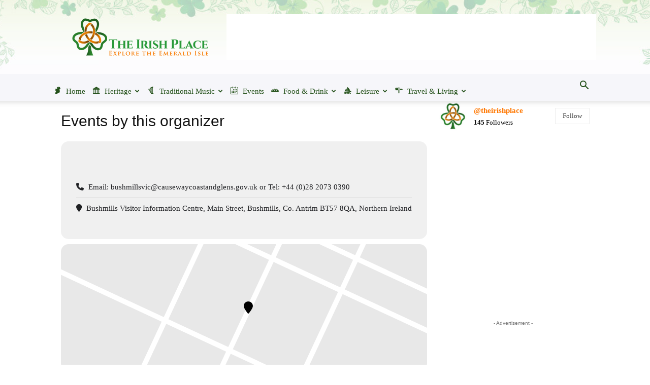

--- FILE ---
content_type: text/html; charset=UTF-8
request_url: https://www.theirishplace.com/event-organizer/causeway-coast-and-glens-events/
body_size: 38829
content:
<!doctype html >
<!--[if IE 8]>    <html class="ie8" lang="en"> <![endif]-->
<!--[if IE 9]>    <html class="ie9" lang="en"> <![endif]-->
<!--[if gt IE 8]><!--> <html lang="en-GB"> <!--<![endif]-->
<head>
    <title>Causeway Coast and Glens Events Archives - The Irish Place</title>
    <meta charset="UTF-8" />
    <meta name="viewport" content="width=device-width, initial-scale=1.0">
    <link rel="pingback" href="https://www.theirishplace.com/xmlrpc.php" />
    <meta name='robots' content='index, follow, max-image-preview:large, max-snippet:-1, max-video-preview:-1' />
<script id="cookieyes" type="text/javascript" src="https://cdn-cookieyes.com/client_data/76a57329bf6811dc308d9a02/script.js"></script>
<!-- Google Tag Manager for WordPress by gtm4wp.com -->
<script data-cfasync="false" data-pagespeed-no-defer>
	var gtm4wp_datalayer_name = "dataLayer";
	var dataLayer = dataLayer || [];
</script>
<!-- End Google Tag Manager for WordPress by gtm4wp.com --><link rel="icon" type="image/png" href="https://www.theirishplace.com/wp-content/uploads/2016/03/favicon.png"><link rel="apple-touch-icon" sizes="76x76" href="https://www.theirishplace.com/wp-content/uploads/2017/12/the-irish-place-76.png"/><link rel="apple-touch-icon" sizes="120x120" href="https://www.theirishplace.com/wp-content/uploads/2017/12/the-irish-place-120.png"/><link rel="apple-touch-icon" sizes="152x152" href="https://www.theirishplace.com/wp-content/uploads/2017/12/the-irish-place-152.png"/><link rel="apple-touch-icon" sizes="114x114" href="https://www.theirishplace.com/wp-content/uploads/2017/12/the-irish-place-114.png"/><link rel="apple-touch-icon" sizes="144x144" href="https://www.theirishplace.com/wp-content/uploads/2017/12/the-irish-place-144.png"/>
	<!-- This site is optimized with the Yoast SEO Premium plugin v18.3 (Yoast SEO v25.2) - https://yoast.com/wordpress/plugins/seo/ -->
	<link rel="canonical" href="https://www.theirishplace.com/event-organizer/causeway-coast-and-glens-events/" />
	<meta property="og:locale" content="en_GB" />
	<meta property="og:type" content="article" />
	<meta property="og:title" content="Causeway Coast and Glens Events Archives" />
	<meta property="og:url" content="https://www.theirishplace.com/event-organizer/causeway-coast-and-glens-events/" />
	<meta property="og:site_name" content="The Irish Place" />
	<meta name="twitter:card" content="summary_large_image" />
	<meta name="twitter:site" content="@theirishplace" />
	<script type="application/ld+json" class="yoast-schema-graph">{"@context":"https://schema.org","@graph":[{"@type":"CollectionPage","@id":"https://www.theirishplace.com/event-organizer/causeway-coast-and-glens-events/","url":"https://www.theirishplace.com/event-organizer/causeway-coast-and-glens-events/","name":"Causeway Coast and Glens Events Archives - The Irish Place","isPartOf":{"@id":"https://www.theirishplace.com/#website"},"breadcrumb":{"@id":"https://www.theirishplace.com/event-organizer/causeway-coast-and-glens-events/#breadcrumb"},"inLanguage":"en-GB"},{"@type":"BreadcrumbList","@id":"https://www.theirishplace.com/event-organizer/causeway-coast-and-glens-events/#breadcrumb","itemListElement":[{"@type":"ListItem","position":1,"name":"Home","item":"https://www.theirishplace.com/"},{"@type":"ListItem","position":2,"name":"Causeway Coast and Glens Events"}]},{"@type":"WebSite","@id":"https://www.theirishplace.com/#website","url":"https://www.theirishplace.com/","name":"The Irish Place","description":"","publisher":{"@id":"https://www.theirishplace.com/#organization"},"potentialAction":[{"@type":"SearchAction","target":{"@type":"EntryPoint","urlTemplate":"https://www.theirishplace.com/?s={search_term_string}"},"query-input":{"@type":"PropertyValueSpecification","valueRequired":true,"valueName":"search_term_string"}}],"inLanguage":"en-GB"},{"@type":"Organization","@id":"https://www.theirishplace.com/#organization","name":"The Irish Place","url":"https://www.theirishplace.com/","logo":{"@type":"ImageObject","inLanguage":"en-GB","@id":"https://www.theirishplace.com/#/schema/logo/image/","url":"https://www.theirishplace.com/wp-content/uploads/2016/03/retinalogo.png","contentUrl":"https://www.theirishplace.com/wp-content/uploads/2016/03/retinalogo.png","width":544,"height":368,"caption":"The Irish Place"},"image":{"@id":"https://www.theirishplace.com/#/schema/logo/image/"},"sameAs":["http://www.facebook.com/theirishplace","https://x.com/theirishplace","http://www.instagram.com/theirishplace","https://www.pinterest.com/theirishplace/","http://www.youtube.com/theirishplace"]}]}</script>
	<!-- / Yoast SEO Premium plugin. -->


<link rel='dns-prefetch' href='//player.vimeo.com' />
<link rel='dns-prefetch' href='//w.soundcloud.com' />
<link rel='dns-prefetch' href='//maps.googleapis.com' />
<link rel='dns-prefetch' href='//meet.jit.si' />
<link rel='dns-prefetch' href='//stats.wp.com' />
<link rel='dns-prefetch' href='//fonts.googleapis.com' />
<link rel='dns-prefetch' href='//v0.wordpress.com' />
<link rel='dns-prefetch' href='//widgets.wp.com' />
<link rel='dns-prefetch' href='//jetpack.wordpress.com' />
<link rel='dns-prefetch' href='//s0.wp.com' />
<link rel='dns-prefetch' href='//public-api.wordpress.com' />
<link rel='dns-prefetch' href='//0.gravatar.com' />
<link rel='dns-prefetch' href='//1.gravatar.com' />
<link rel='dns-prefetch' href='//2.gravatar.com' />
<link rel="alternate" type="application/rss+xml" title="The Irish Place &raquo; Feed" href="https://www.theirishplace.com/feed/" />
<link rel="alternate" type="application/rss+xml" title="The Irish Place &raquo; Comments Feed" href="https://www.theirishplace.com/comments/feed/" />
<link rel="alternate" type="application/rss+xml" title="The Irish Place &raquo; Causeway Coast and Glens Events Event Organizer Feed" href="https://www.theirishplace.com/event-organizer/causeway-coast-and-glens-events/feed/" />
<script type="text/javascript">
/* <![CDATA[ */
window._wpemojiSettings = {"baseUrl":"https:\/\/s.w.org\/images\/core\/emoji\/15.0.3\/72x72\/","ext":".png","svgUrl":"https:\/\/s.w.org\/images\/core\/emoji\/15.0.3\/svg\/","svgExt":".svg","source":{"concatemoji":"https:\/\/www.theirishplace.com\/wp-includes\/js\/wp-emoji-release.min.js?ver=6.6.4"}};
/*! This file is auto-generated */
!function(i,n){var o,s,e;function c(e){try{var t={supportTests:e,timestamp:(new Date).valueOf()};sessionStorage.setItem(o,JSON.stringify(t))}catch(e){}}function p(e,t,n){e.clearRect(0,0,e.canvas.width,e.canvas.height),e.fillText(t,0,0);var t=new Uint32Array(e.getImageData(0,0,e.canvas.width,e.canvas.height).data),r=(e.clearRect(0,0,e.canvas.width,e.canvas.height),e.fillText(n,0,0),new Uint32Array(e.getImageData(0,0,e.canvas.width,e.canvas.height).data));return t.every(function(e,t){return e===r[t]})}function u(e,t,n){switch(t){case"flag":return n(e,"\ud83c\udff3\ufe0f\u200d\u26a7\ufe0f","\ud83c\udff3\ufe0f\u200b\u26a7\ufe0f")?!1:!n(e,"\ud83c\uddfa\ud83c\uddf3","\ud83c\uddfa\u200b\ud83c\uddf3")&&!n(e,"\ud83c\udff4\udb40\udc67\udb40\udc62\udb40\udc65\udb40\udc6e\udb40\udc67\udb40\udc7f","\ud83c\udff4\u200b\udb40\udc67\u200b\udb40\udc62\u200b\udb40\udc65\u200b\udb40\udc6e\u200b\udb40\udc67\u200b\udb40\udc7f");case"emoji":return!n(e,"\ud83d\udc26\u200d\u2b1b","\ud83d\udc26\u200b\u2b1b")}return!1}function f(e,t,n){var r="undefined"!=typeof WorkerGlobalScope&&self instanceof WorkerGlobalScope?new OffscreenCanvas(300,150):i.createElement("canvas"),a=r.getContext("2d",{willReadFrequently:!0}),o=(a.textBaseline="top",a.font="600 32px Arial",{});return e.forEach(function(e){o[e]=t(a,e,n)}),o}function t(e){var t=i.createElement("script");t.src=e,t.defer=!0,i.head.appendChild(t)}"undefined"!=typeof Promise&&(o="wpEmojiSettingsSupports",s=["flag","emoji"],n.supports={everything:!0,everythingExceptFlag:!0},e=new Promise(function(e){i.addEventListener("DOMContentLoaded",e,{once:!0})}),new Promise(function(t){var n=function(){try{var e=JSON.parse(sessionStorage.getItem(o));if("object"==typeof e&&"number"==typeof e.timestamp&&(new Date).valueOf()<e.timestamp+604800&&"object"==typeof e.supportTests)return e.supportTests}catch(e){}return null}();if(!n){if("undefined"!=typeof Worker&&"undefined"!=typeof OffscreenCanvas&&"undefined"!=typeof URL&&URL.createObjectURL&&"undefined"!=typeof Blob)try{var e="postMessage("+f.toString()+"("+[JSON.stringify(s),u.toString(),p.toString()].join(",")+"));",r=new Blob([e],{type:"text/javascript"}),a=new Worker(URL.createObjectURL(r),{name:"wpTestEmojiSupports"});return void(a.onmessage=function(e){c(n=e.data),a.terminate(),t(n)})}catch(e){}c(n=f(s,u,p))}t(n)}).then(function(e){for(var t in e)n.supports[t]=e[t],n.supports.everything=n.supports.everything&&n.supports[t],"flag"!==t&&(n.supports.everythingExceptFlag=n.supports.everythingExceptFlag&&n.supports[t]);n.supports.everythingExceptFlag=n.supports.everythingExceptFlag&&!n.supports.flag,n.DOMReady=!1,n.readyCallback=function(){n.DOMReady=!0}}).then(function(){return e}).then(function(){var e;n.supports.everything||(n.readyCallback(),(e=n.source||{}).concatemoji?t(e.concatemoji):e.wpemoji&&e.twemoji&&(t(e.twemoji),t(e.wpemoji)))}))}((window,document),window._wpemojiSettings);
/* ]]> */
</script>
<link rel='stylesheet' id='remodal-css' href='https://www.theirishplace.com/wp-content/plugins/wp-google-maps-pro/lib/remodal.css?ver=6.6.4' type='text/css' media='all' />
<link rel='stylesheet' id='remodal-default-theme-css' href='https://www.theirishplace.com/wp-content/plugins/wp-google-maps-pro/lib/remodal-default-theme.css?ver=6.6.4' type='text/css' media='all' />
<link rel='stylesheet' id='wpgmza-marker-library-dialog-css' href='https://www.theirishplace.com/wp-content/plugins/wp-google-maps-pro/css/marker-library-dialog.css?ver=6.6.4' type='text/css' media='all' />
<style id='wp-emoji-styles-inline-css' type='text/css'>

	img.wp-smiley, img.emoji {
		display: inline !important;
		border: none !important;
		box-shadow: none !important;
		height: 1em !important;
		width: 1em !important;
		margin: 0 0.07em !important;
		vertical-align: -0.1em !important;
		background: none !important;
		padding: 0 !important;
	}
</style>
<link rel='stylesheet' id='mediaelement-css' href='https://www.theirishplace.com/wp-includes/js/mediaelement/mediaelementplayer-legacy.min.css?ver=4.2.17' type='text/css' media='all' />
<link rel='stylesheet' id='wp-mediaelement-css' href='https://www.theirishplace.com/wp-includes/js/mediaelement/wp-mediaelement.min.css?ver=6.6.4' type='text/css' media='all' />
<style id='jetpack-sharing-buttons-style-inline-css' type='text/css'>
.jetpack-sharing-buttons__services-list{display:flex;flex-direction:row;flex-wrap:wrap;gap:0;list-style-type:none;margin:5px;padding:0}.jetpack-sharing-buttons__services-list.has-small-icon-size{font-size:12px}.jetpack-sharing-buttons__services-list.has-normal-icon-size{font-size:16px}.jetpack-sharing-buttons__services-list.has-large-icon-size{font-size:24px}.jetpack-sharing-buttons__services-list.has-huge-icon-size{font-size:36px}@media print{.jetpack-sharing-buttons__services-list{display:none!important}}.editor-styles-wrapper .wp-block-jetpack-sharing-buttons{gap:0;padding-inline-start:0}ul.jetpack-sharing-buttons__services-list.has-background{padding:1.25em 2.375em}
</style>
<style id='classic-theme-styles-inline-css' type='text/css'>
/*! This file is auto-generated */
.wp-block-button__link{color:#fff;background-color:#32373c;border-radius:9999px;box-shadow:none;text-decoration:none;padding:calc(.667em + 2px) calc(1.333em + 2px);font-size:1.125em}.wp-block-file__button{background:#32373c;color:#fff;text-decoration:none}
</style>
<style id='global-styles-inline-css' type='text/css'>
:root{--wp--preset--aspect-ratio--square: 1;--wp--preset--aspect-ratio--4-3: 4/3;--wp--preset--aspect-ratio--3-4: 3/4;--wp--preset--aspect-ratio--3-2: 3/2;--wp--preset--aspect-ratio--2-3: 2/3;--wp--preset--aspect-ratio--16-9: 16/9;--wp--preset--aspect-ratio--9-16: 9/16;--wp--preset--color--black: #000000;--wp--preset--color--cyan-bluish-gray: #abb8c3;--wp--preset--color--white: #ffffff;--wp--preset--color--pale-pink: #f78da7;--wp--preset--color--vivid-red: #cf2e2e;--wp--preset--color--luminous-vivid-orange: #ff6900;--wp--preset--color--luminous-vivid-amber: #fcb900;--wp--preset--color--light-green-cyan: #7bdcb5;--wp--preset--color--vivid-green-cyan: #00d084;--wp--preset--color--pale-cyan-blue: #8ed1fc;--wp--preset--color--vivid-cyan-blue: #0693e3;--wp--preset--color--vivid-purple: #9b51e0;--wp--preset--gradient--vivid-cyan-blue-to-vivid-purple: linear-gradient(135deg,rgba(6,147,227,1) 0%,rgb(155,81,224) 100%);--wp--preset--gradient--light-green-cyan-to-vivid-green-cyan: linear-gradient(135deg,rgb(122,220,180) 0%,rgb(0,208,130) 100%);--wp--preset--gradient--luminous-vivid-amber-to-luminous-vivid-orange: linear-gradient(135deg,rgba(252,185,0,1) 0%,rgba(255,105,0,1) 100%);--wp--preset--gradient--luminous-vivid-orange-to-vivid-red: linear-gradient(135deg,rgba(255,105,0,1) 0%,rgb(207,46,46) 100%);--wp--preset--gradient--very-light-gray-to-cyan-bluish-gray: linear-gradient(135deg,rgb(238,238,238) 0%,rgb(169,184,195) 100%);--wp--preset--gradient--cool-to-warm-spectrum: linear-gradient(135deg,rgb(74,234,220) 0%,rgb(151,120,209) 20%,rgb(207,42,186) 40%,rgb(238,44,130) 60%,rgb(251,105,98) 80%,rgb(254,248,76) 100%);--wp--preset--gradient--blush-light-purple: linear-gradient(135deg,rgb(255,206,236) 0%,rgb(152,150,240) 100%);--wp--preset--gradient--blush-bordeaux: linear-gradient(135deg,rgb(254,205,165) 0%,rgb(254,45,45) 50%,rgb(107,0,62) 100%);--wp--preset--gradient--luminous-dusk: linear-gradient(135deg,rgb(255,203,112) 0%,rgb(199,81,192) 50%,rgb(65,88,208) 100%);--wp--preset--gradient--pale-ocean: linear-gradient(135deg,rgb(255,245,203) 0%,rgb(182,227,212) 50%,rgb(51,167,181) 100%);--wp--preset--gradient--electric-grass: linear-gradient(135deg,rgb(202,248,128) 0%,rgb(113,206,126) 100%);--wp--preset--gradient--midnight: linear-gradient(135deg,rgb(2,3,129) 0%,rgb(40,116,252) 100%);--wp--preset--font-size--small: 11px;--wp--preset--font-size--medium: 20px;--wp--preset--font-size--large: 32px;--wp--preset--font-size--x-large: 42px;--wp--preset--font-size--regular: 15px;--wp--preset--font-size--larger: 50px;--wp--preset--spacing--20: 0.44rem;--wp--preset--spacing--30: 0.67rem;--wp--preset--spacing--40: 1rem;--wp--preset--spacing--50: 1.5rem;--wp--preset--spacing--60: 2.25rem;--wp--preset--spacing--70: 3.38rem;--wp--preset--spacing--80: 5.06rem;--wp--preset--shadow--natural: 6px 6px 9px rgba(0, 0, 0, 0.2);--wp--preset--shadow--deep: 12px 12px 50px rgba(0, 0, 0, 0.4);--wp--preset--shadow--sharp: 6px 6px 0px rgba(0, 0, 0, 0.2);--wp--preset--shadow--outlined: 6px 6px 0px -3px rgba(255, 255, 255, 1), 6px 6px rgba(0, 0, 0, 1);--wp--preset--shadow--crisp: 6px 6px 0px rgba(0, 0, 0, 1);}:where(.is-layout-flex){gap: 0.5em;}:where(.is-layout-grid){gap: 0.5em;}body .is-layout-flex{display: flex;}.is-layout-flex{flex-wrap: wrap;align-items: center;}.is-layout-flex > :is(*, div){margin: 0;}body .is-layout-grid{display: grid;}.is-layout-grid > :is(*, div){margin: 0;}:where(.wp-block-columns.is-layout-flex){gap: 2em;}:where(.wp-block-columns.is-layout-grid){gap: 2em;}:where(.wp-block-post-template.is-layout-flex){gap: 1.25em;}:where(.wp-block-post-template.is-layout-grid){gap: 1.25em;}.has-black-color{color: var(--wp--preset--color--black) !important;}.has-cyan-bluish-gray-color{color: var(--wp--preset--color--cyan-bluish-gray) !important;}.has-white-color{color: var(--wp--preset--color--white) !important;}.has-pale-pink-color{color: var(--wp--preset--color--pale-pink) !important;}.has-vivid-red-color{color: var(--wp--preset--color--vivid-red) !important;}.has-luminous-vivid-orange-color{color: var(--wp--preset--color--luminous-vivid-orange) !important;}.has-luminous-vivid-amber-color{color: var(--wp--preset--color--luminous-vivid-amber) !important;}.has-light-green-cyan-color{color: var(--wp--preset--color--light-green-cyan) !important;}.has-vivid-green-cyan-color{color: var(--wp--preset--color--vivid-green-cyan) !important;}.has-pale-cyan-blue-color{color: var(--wp--preset--color--pale-cyan-blue) !important;}.has-vivid-cyan-blue-color{color: var(--wp--preset--color--vivid-cyan-blue) !important;}.has-vivid-purple-color{color: var(--wp--preset--color--vivid-purple) !important;}.has-black-background-color{background-color: var(--wp--preset--color--black) !important;}.has-cyan-bluish-gray-background-color{background-color: var(--wp--preset--color--cyan-bluish-gray) !important;}.has-white-background-color{background-color: var(--wp--preset--color--white) !important;}.has-pale-pink-background-color{background-color: var(--wp--preset--color--pale-pink) !important;}.has-vivid-red-background-color{background-color: var(--wp--preset--color--vivid-red) !important;}.has-luminous-vivid-orange-background-color{background-color: var(--wp--preset--color--luminous-vivid-orange) !important;}.has-luminous-vivid-amber-background-color{background-color: var(--wp--preset--color--luminous-vivid-amber) !important;}.has-light-green-cyan-background-color{background-color: var(--wp--preset--color--light-green-cyan) !important;}.has-vivid-green-cyan-background-color{background-color: var(--wp--preset--color--vivid-green-cyan) !important;}.has-pale-cyan-blue-background-color{background-color: var(--wp--preset--color--pale-cyan-blue) !important;}.has-vivid-cyan-blue-background-color{background-color: var(--wp--preset--color--vivid-cyan-blue) !important;}.has-vivid-purple-background-color{background-color: var(--wp--preset--color--vivid-purple) !important;}.has-black-border-color{border-color: var(--wp--preset--color--black) !important;}.has-cyan-bluish-gray-border-color{border-color: var(--wp--preset--color--cyan-bluish-gray) !important;}.has-white-border-color{border-color: var(--wp--preset--color--white) !important;}.has-pale-pink-border-color{border-color: var(--wp--preset--color--pale-pink) !important;}.has-vivid-red-border-color{border-color: var(--wp--preset--color--vivid-red) !important;}.has-luminous-vivid-orange-border-color{border-color: var(--wp--preset--color--luminous-vivid-orange) !important;}.has-luminous-vivid-amber-border-color{border-color: var(--wp--preset--color--luminous-vivid-amber) !important;}.has-light-green-cyan-border-color{border-color: var(--wp--preset--color--light-green-cyan) !important;}.has-vivid-green-cyan-border-color{border-color: var(--wp--preset--color--vivid-green-cyan) !important;}.has-pale-cyan-blue-border-color{border-color: var(--wp--preset--color--pale-cyan-blue) !important;}.has-vivid-cyan-blue-border-color{border-color: var(--wp--preset--color--vivid-cyan-blue) !important;}.has-vivid-purple-border-color{border-color: var(--wp--preset--color--vivid-purple) !important;}.has-vivid-cyan-blue-to-vivid-purple-gradient-background{background: var(--wp--preset--gradient--vivid-cyan-blue-to-vivid-purple) !important;}.has-light-green-cyan-to-vivid-green-cyan-gradient-background{background: var(--wp--preset--gradient--light-green-cyan-to-vivid-green-cyan) !important;}.has-luminous-vivid-amber-to-luminous-vivid-orange-gradient-background{background: var(--wp--preset--gradient--luminous-vivid-amber-to-luminous-vivid-orange) !important;}.has-luminous-vivid-orange-to-vivid-red-gradient-background{background: var(--wp--preset--gradient--luminous-vivid-orange-to-vivid-red) !important;}.has-very-light-gray-to-cyan-bluish-gray-gradient-background{background: var(--wp--preset--gradient--very-light-gray-to-cyan-bluish-gray) !important;}.has-cool-to-warm-spectrum-gradient-background{background: var(--wp--preset--gradient--cool-to-warm-spectrum) !important;}.has-blush-light-purple-gradient-background{background: var(--wp--preset--gradient--blush-light-purple) !important;}.has-blush-bordeaux-gradient-background{background: var(--wp--preset--gradient--blush-bordeaux) !important;}.has-luminous-dusk-gradient-background{background: var(--wp--preset--gradient--luminous-dusk) !important;}.has-pale-ocean-gradient-background{background: var(--wp--preset--gradient--pale-ocean) !important;}.has-electric-grass-gradient-background{background: var(--wp--preset--gradient--electric-grass) !important;}.has-midnight-gradient-background{background: var(--wp--preset--gradient--midnight) !important;}.has-small-font-size{font-size: var(--wp--preset--font-size--small) !important;}.has-medium-font-size{font-size: var(--wp--preset--font-size--medium) !important;}.has-large-font-size{font-size: var(--wp--preset--font-size--large) !important;}.has-x-large-font-size{font-size: var(--wp--preset--font-size--x-large) !important;}
:where(.wp-block-post-template.is-layout-flex){gap: 1.25em;}:where(.wp-block-post-template.is-layout-grid){gap: 1.25em;}
:where(.wp-block-columns.is-layout-flex){gap: 2em;}:where(.wp-block-columns.is-layout-grid){gap: 2em;}
:root :where(.wp-block-pullquote){font-size: 1.5em;line-height: 1.6;}
</style>
<link rel='stylesheet' id='cpsh-shortcodes-css' href='https://www.theirishplace.com/wp-content/plugins/column-shortcodes//assets/css/shortcodes.css?ver=1.0.1' type='text/css' media='all' />
<link rel='stylesheet' id='contact-form-7-css' href='https://www.theirishplace.com/wp-content/plugins/contact-form-7/includes/css/styles.css?ver=6.0.6' type='text/css' media='all' />
<link rel='stylesheet' id='font-awesome-four-css' href='https://www.theirishplace.com/wp-content/plugins/font-awesome-4-menus/css/font-awesome.min.css?ver=4.7.0' type='text/css' media='all' />
<link rel='stylesheet' id='default-icon-styles-css' href='https://www.theirishplace.com/wp-content/plugins/svg-vector-icon-plugin/public/../admin/css/wordpress-svg-icon-plugin-style.min.css?ver=6.6.4' type='text/css' media='all' />
<link rel='stylesheet' id='td-plugin-framework-css' href='https://www.theirishplace.com/wp-content/plugins/td-api-plugin/css/style.css?ver=6.6.4' type='text/css' media='all' />
<link rel='stylesheet' id='td-plugin-multi-purpose-css' href='https://www.theirishplace.com/wp-content/plugins/td-composer/td-multi-purpose/style.css?ver=7cd248d7ca13c255207c3f8b916c3f00' type='text/css' media='all' />
<link crossorigin="anonymous" rel='stylesheet' id='evcal_google_fonts-css' href='https://fonts.googleapis.com/css?family=Noto+Sans%3A400%2C400italic%2C700%7CPoppins%3A700%2C800%2C900&#038;subset=latin%2Clatin-ext&#038;ver=5.0.2' type='text/css' media='all' />
<link rel='stylesheet' id='evcal_cal_default-css' href='//www.theirishplace.com/wp-content/plugins/eventON/assets/css/eventon_styles.css?ver=5.0.2' type='text/css' media='all' />
<link rel='stylesheet' id='evo_font_icons-css' href='//www.theirishplace.com/wp-content/plugins/eventON/assets/fonts/all.css?ver=5.0.2' type='text/css' media='all' />
<style id='evo_dynamic_styles-inline-css' type='text/css'>
.eventon_events_list .eventon_list_event .desc_trig, .evopop_top{background-color:#ffffff}.eventon_events_list .eventon_list_event .desc_trig:hover{background-color:#fbfbfb}.ajde_evcal_calendar .calendar_header p,
				.ajde_evcal_calendar .evcal_evdata_row .evcal_evdata_cell h3.evo_h3,
				.evo_lightbox_content h3.evo_h3,
				body .ajde_evcal_calendar h4.evo_h4, 
				.evo_content_in h4.evo_h4,
				.evo_metarow_ICS .evcal_evdata_cell p a,
				.eventon_events_list .eventon_list_event .evcal_desc span.evcal_desc2, 
				.eventon_list_event .evcal_desc span.evcal_event_title,
				.evcal_desc span.evcal_desc2,	
				.evo_metarow_ICS .evcal_evdata_cell p a, 
				.evo_metarow_learnMICS .evcal_col50 .evcal_evdata_cell p a,
				.eventon_list_event .evo_metarow_locImg p.evoLOCtxt .evo_loc_text_title,		
				.evo_clik_row .evo_h3,
				.evotax_term_card .evotax_term_details h2, 
				.evotax_term_card h3.evotax_term_subtitle,
				.ajde_evcal_calendar .evo_sort_btn,
				.eventon_main_section  #evcal_cur,	
				.ajde_evcal_calendar .calendar_header p.evo_month_title,		
				.ajde_evcal_calendar .eventon_events_list .evcal_month_line p,
				.eventon_events_list .eventon_list_event .evcal_cblock,			
				.ajde_evcal_calendar .evcal_month_line,
				.eventon_event .event_excerpt_in h3{font-family:roboto, 'arial narrow'}.ajde_evcal_calendar .eventon_events_list p,
				.eventon_events_list .eventon_list_event .evcal_desc span, 
				.evo_pop_body .evcal_desc span,
				.eventon_events_list .eventon_list_event .evcal_desc span.evcal_event_subtitle, 
				.evo_pop_body .evcal_desc span.evcal_event_subtitle,
				.ajde_evcal_calendar .eventon_list_event .event_description .evcal_btn, 
				.evo_pop_body .evcal_btn, .evcal_btn,
				.eventon_events_list .eventon_list_event .cancel_event .evo_event_headers, 
				.evo_pop_body .evo_event_headers.canceled,
				.eventon_events_list .eventon_list_event .evcal_list_a .evo_above_title span,
				.evo_pop_body .evcal_list_a .evo_above_title span,
				.evcal_evdata_row.evcal_event_details .evcal_evdata_cell p,
				#evcal_list .eventon_list_event .evoInput, .evo_pop_body .evoInput,
				.evcal_evdata_row .evcal_evdata_cell p, 
				#evcal_list .eventon_list_event p.no_events,
				.ajde_evcal_calendar .eventon_events_list .eventon_desc_in ul,
				.evoGuideCall em,
				.evo_cal_above span,
				.ajde_evcal_calendar .calendar_header .evo_j_dates .legend,
				.eventon_sort_line p, .eventon_filter_line p{font-family:'open sans', 'arial narrow'}.ajde_evcal_calendar .evo_sort_btn, .eventon_sf_field p, .evo_srt_sel p.fa{color:#B8B8B8}.ajde_evcal_calendar .evo_sort_btn:hover{color:#d8d8d8}#evcal_list .eventon_list_event .evcal_desc em,  .evo_lightboxes .evcal_desc em{color:#8c8c8c}#evcal_list .eventon_list_event .evcal_desc em a{color:#c8c8c8}
				#evcal_list .eventon_list_event .event_description .evcal_btn, 
				body .evo_lightboxes .evo_lightbox_body.evo_pop_body .evcal_btn,
				.ajde_evcal_calendar .eventon_list_event .event_description .evcal_btn, 
				.evo_lightbox .evcal_btn, body .evcal_btn,
				.evo_lightbox.eventon_events_list .eventon_list_event a.evcal_btn,
				.evcal_btn{color:#ffffff;background:#237ebd;}#evcal_list .eventon_list_event .event_description .evcal_btn:hover, 
				body .evo_lightboxes .evo_lightbox_body.evo_pop_body .evcal_btn:hover,
				.ajde_evcal_calendar .eventon_list_event .event_description .evcal_btn:hover, 
				.evo_pop_body .evcal_btn:hover, .evcal_btn:hover{color:#fff;background:#237ebd;}.eventon_list_event .evo_btn_secondary, 
				.ajde_evcal_calendar .eventon_list_event .event_description .evcal_btn.evo_btn_secondary,
				.evo_lightbox .evcal_btn.evo_btn_secondary, 
				body .evcal_btn.evo_btn_secondary,
				#evcal_list .eventon_list_event .event_description .evcal_btn.evo_btn_secondary,
				.evcal_btn.evo_btn_secondary,
				.evo_btn_secondary{color:#ffffff;background:#d2d2d2;}.eventon_list_event .evo_btn_secondary:hover, 
				.ajde_evcal_calendar .eventon_list_event .event_description .evcal_btn.evo_btn_secondary:hover,
				.evo_lightbox .evcal_btn.evo_btn_secondary:hover, 
				body .evcal_btn.evo_btn_secondary:hover,
				#evcal_list .eventon_list_event .event_description .evcal_btn.evo_btn_secondary:hover,
				.eventon_list_event .evo_btn_secondary:hover, 
				.evcal_btn.evo_btn_secondary:hover,
				.evo_btn_secondary:hover{color:#ffffff;background:#bebebe;}.evcal_evdata_row .evcal_evdata_icons i, .evcal_evdata_row .evcal_evdata_custometa_icons i{color:#6B6B6B;font-size:18px;}.evcal_evdata_row .evcal_evdata_cell h3, .evo_clik_row .evo_h3{font-size:18px}#evcal_list .eventon_list_event .evcal_cblock, .evo_lightboxes .evo_pop_body .evcal_cblock{color:#fd7623}.evcal_evdata_row .evcal_evdata_cell h2, .evcal_evdata_row .evcal_evdata_cell h3, .evorow .evo_clik_row h3, 
			.evcal_evdata_row .evcal_evdata_cell h3 a{color:#6B6B6B}#evcal_list .eventon_list_event .evcal_eventcard p, 
				.ajde_evcal_calendar .eventon_events_list .eventon_desc_in ul,
				.evo_lightboxes .evo_pop_body .evcal_evdata_row .evcal_evdata_cell p,
				.evo_lightboxes .evcal_evdata_cell p a{color:#656565}.ajde_evcal_calendar #evcal_head.calendar_header #evcal_cur, .ajde_evcal_calendar .evcal_month_line p, .ajde_evcal_calendar .evo_footer_nav p.evo_month_title{color:#24511a}.eventon_events_list .eventon_list_event .event_description, .evo_lightbox.eventcard .evo_lightbox_body{background-color:#fdfdfd}.evcal_evdata_row, .evcal_evdata_row.evorow_2b .evorow_b{background-color:#f3f3f3}.evcal_event_details .evcal_evdata_cell.shorter_desc .eventon_desc_in:after{background:linear-gradient(to top,	#f3f3f3 20%, #f3f3f300 80%)}.event_description .bordb, #evcal_list .bordb, .eventon_events_list .eventon_list_event .event_description, .bordr, #evcal_list, .evo_pop_body .bordb{border-color:#f1f1f1}.eventon_events_list .eventon_list_event .evcal_list_a:after,  
			.evcal_list_a:after{background-color:#cdcdcd}.eventon_events_list .eventon_list_event .evcal_list_a.featured_event{background-color:#fff6e2}.eventon_events_list .eventon_list_event .evcal_list_a.featured_event:hover{background-color:#ffecc5}#eventon_loadbar_section, .evopop_top{border-color:#cdcdcd}.eventon_events_list .eventon_list_event .evcal_desc span.evo_above_title span.featured, .evo_pop_body .evcal_desc span.evo_above_title span.featured{color:#ffffff;background-color:#ffcb55;}.evcal_desc3 .evo_ep_bar b, .evcal_desc3 .evo_ep_bar b:before{background-color:#f79191}.evcal_desc3 .evo_ep_bar.evo_completed b{background-color:#9a9a9a}.event_description .evcal_close{background-color:#f7f7f7}.event_description .evcal_close:hover{background-color:#f1f1f1}.evo_lightboxes .evopopclose, .evo_lightboxes .evolbclose{background-color:#000000}.evo_lightboxes .evopopclose:hover, .evo_lightboxes .evolbclose:hover{background-color:#cfcfcf}.evo_lightboxes .evolbclose:before, .evo_lightboxes .evolbclose:after{background-color:#666666}.evo_lightboxes .evolbclose:hover:before, .evo_lightboxes .evolbclose:hover:after{background-color:#666666}#evcal_list .evorow.getdirections, .evo_pop_body .evorow.getdirections{background-color:#ffffff}#evcal_list .evorow.getdirections .evoInput, .evo_pop_body .evorow.getdirections .evoInput{color:#888888}#evcal_list .evorow.getdirections .evcalicon_9 i, .evo_pop_body .evorow.getdirections .evcalicon_9 i{color:#858585}#evcal_list .eventon_list_event .evcal_desc span.evcal_event_title, 
				.ajde_evcal_calendar.boxy.boxstyle1 #evcal_list .eventon_list_event .evcal_desc span.evcal_event_title,
				.evo_lightboxes .evo_pop_body .evcal_desc span.evcal_desc2{color:#6B6B6B}.ajde_evcal_calendar.boxy #evcal_list .eventon_list_event .evcal_desc span.evcal_event_title{color:#ffffff}.eventon_events_list .eventon_list_event .evcal_desc span.evcal_event_subtitle, 
				.evo_lightboxes .evo_pop_body .evcal_desc span.evcal_event_subtitle{color:#6B6B6B}.fp_popup_option i{color:#999;font-size:22px;}.evo_cal_above span{color:#ffffff;background-color:#ADADAD;}.evo_cal_above span:hover{color:#ffffff;background-color:#C8C8C8;}.evo_cal_above span.evo-gototoday-btn{color:#ffffff;background-color:#ADADAD;}.evo_cal_above span.evo-gototoday-btn:hover{color:#ffffff;background-color:#d3d3d3;}.ajde_evcal_calendar .calendar_header .evo_j_dates .legend a{color:#a0a09f;background-color:#f5f5f5;}.ajde_evcal_calendar .calendar_header .evo_j_dates .legend a:hover{color:#a0a09f;background-color:#e6e6e6;}.ajde_evcal_calendar .calendar_header .evo_j_dates .legend a.current{color:#ffffff;background-color:#CFCFCF;}.ajde_evcal_calendar .calendar_header .evo_j_dates .legend a.set{color:#ffffff;background-color:#6bcf5d;}.ajde_evcal_calendar .calendar_header .evcal_arrows, .evo_footer_nav .evcal_arrows{color:#1e6903;border-color:#1e6903;background-color:#ffffff;}.ajde_evcal_calendar .calendar_header .evcal_arrows:hover, .evo_footer_nav .evcal_arrows:hover{color:#37bf06;border-color:#37bf06;background-color:#e2e2e2;}.ajde_evcal_calendar .calendar_header .evcal_arrows:before,
	.evo_footer_nav .evcal_arrows:before{border-color:#1e6903}.ajde_evcal_calendar .calendar_header .evcal_arrows.evcal_btn_next:hover:before,
.ajde_evcal_calendar .calendar_header .evcal_arrows.evcal_btn_prev:hover:before,
	.evo_footer_nav .evcal_arrows.evcal_btn_prev:hover:before,
	.evo_footer_nav .evcal_arrows.evcal_btn_next:hover:before{border-color:#38c006}.eventon_events_list .eventon_list_event .evcal_desc span.evo_above_title span, .evo_pop_body .evcal_desc span.evo_above_title span{color:#ffffff;background-color:#F79191;}.eventon_events_list .eventon_list_event .evcal_desc span.evo_above_title span.canceled, .evo_pop_body .evcal_desc span.evo_above_title span.canceled{color:#ffffff;background-color:#F79191;}.eventon_events_list .eventon_list_event .evcal_desc span.evo_above_title span.postponed, .evo_pop_body .evcal_desc span.evo_above_title span.postponed{color:#ffffff;background-color:#e3784b;}.eventon_events_list .eventon_list_event .evcal_desc span.evo_above_title span.movedonline, .evo_pop_body .evcal_desc span.evo_above_title span.movedonline{color:#ffffff;background-color:#6edccd;}.eventon_events_list .eventon_list_event .evcal_desc span.evo_above_title span.rescheduled, .evo_pop_body .evcal_desc span.evo_above_title span.rescheduled{color:#ffffff;background-color:#67ef78;}.eventon_events_list .eventon_list_event .cancel_event.evcal_list_a{color:#ffffff;background:repeating-linear-gradient(45deg,#FDF2F2,#FDF2F2 10px,#FAFAFA 10px,#FAFAFA 20px);}#eventon_loadbar{background-color:#efefef}#eventon_loadbar:before{background-color:#f5b87a}.evcal_desc .evcal_desc3 em.evocmd_button, #evcal_list .evcal_desc .evcal_desc3 em.evocmd_button{color:#ffffff;background-color:#237dbd;}.evo_repeat_series_dates span{color:#656565;background-color:#dedede;}.evo_metarow_socialmedia a.evo_ss:hover{background-color:#9d9d9d;}.evo_metarow_socialmedia a.evo_ss i{color:#13ad4b;}.evo_metarow_socialmedia a.evo_ss:hover i{color:#ffffff;}.evo_metarow_socialmedia .evo_sm{border-color:#cdcdcd}.eventon_events_list .evoShow_more_events span{background-color:#b4b4b4;color:#ffffff;}.evo_card_health_boxes .evo_health_b{background-color:#ececec;color:#8d8d8d;}.evo_card_health_boxes .evo_health_b svg, .evo_card_health_boxes .evo_health_b i.fa{fill:#8d8d8d;color:#8d8d8d;}.evo_health_b.ehb_other{border-color:#e8e8e8}.eventon_list_event .evcal_desc em.evo_mytime.tzo_trig i
				{color:#2eb4dc}.eventon_list_event .evcal_desc em.evo_mytime,
				.eventon_list_event .evcal_desc em.evo_mytime.tzo_trig:hover,
				.eventon_list_event .evcal_desc em.evo_mytime,
				.eventon_list_event .evcal_evdata_cell .evo_mytime,
				.eventon_list_event .evcal_evdata_cell .evo_mytime.tzo_trig{background-color:#2eb4dc}.eventon_list_event .evcal_desc em.evo_mytime &gt;*, 
				.eventon_list_event .evcal_evdata_cell .evo_mytime &gt;*,
				.eventon_list_event .evcal_desc em.evo_mytime.tzo_trig:hover &gt;*{color:#ffffff}.eventon_events_list .evose_repeat_header span.title{background-color:#fed584;color:#808080;}.eventon_events_list .evose_repeat_header p{background-color:#ffe3ad}.eventon_events_list .evose_repeat_header .ri_nav a, 
				.eventon_events_list .evose_repeat_header .ri_nav a:visited, 
				.eventon_events_list .evose_repeat_header .ri_nav a:hover{color:#808080}.eventon_events_list .evose_repeat_header .ri_nav b{border-color:#808080}body .EVOSR_section a.evo_do_search, body a.evosr_search_btn, .evo_search_bar_in a.evosr_search_btn{color:#3d3d3d}body .EVOSR_section a.evo_do_search:hover, body a.evosr_search_btn:hover, .evo_search_bar_in a.evosr_search_btn:hover{color:#bbbbbb}.EVOSR_section input, .evo_search_bar input{border-color:#ededed;background-color:#ffffff;}.evosr_blur{background-color:#f9d789;color:#14141E;}.evosr_blur{background-color:#e6e6e6;color:#ffffff;}.evo_search_results_count span{background-color:#d2d2d2;color:#f9d789;}.EVOSR_section input:hover, .evo_search_bar input:hover{color:#c5c5c5}.evo_search_results_count{color:#14141E}.evo_eventon_live_now_section .evo_eventon_now #evcal_list.eventon_events_list{background-color:#797979}.evo_eventon_live_now_section h3{color:#8e8e8e}.evo_eventon_live_now_section .evo_eventon_now_next{background-color:#ececec}.evo_eventon_live_now_section .evo_eventon_now_next h3{color:#8e8e8e}.evo_eventon_live_now_section .evo_eventon_now_next h3 .evo_countdowner{background-color:#fdc659;color:#ffffff;}.evo_eventon_live_now_section p.evo_eventon_no_events_now{background-color:#d6f5d2;color:#888888;}.evcal_evdata_img{height:205px}a.evo_sort_btn { 
display: none !important;
}

.td-page-content p {
margin-top: 0px !important;
}
.eventon_events_list .eventon_list_event .desc_trig, .evopop_top{background-color:#ffffff}.eventon_events_list .eventon_list_event .desc_trig:hover{background-color:#fbfbfb}.ajde_evcal_calendar .calendar_header p,
				.ajde_evcal_calendar .evcal_evdata_row .evcal_evdata_cell h3.evo_h3,
				.evo_lightbox_content h3.evo_h3,
				body .ajde_evcal_calendar h4.evo_h4, 
				.evo_content_in h4.evo_h4,
				.evo_metarow_ICS .evcal_evdata_cell p a,
				.eventon_events_list .eventon_list_event .evcal_desc span.evcal_desc2, 
				.eventon_list_event .evcal_desc span.evcal_event_title,
				.evcal_desc span.evcal_desc2,	
				.evo_metarow_ICS .evcal_evdata_cell p a, 
				.evo_metarow_learnMICS .evcal_col50 .evcal_evdata_cell p a,
				.eventon_list_event .evo_metarow_locImg p.evoLOCtxt .evo_loc_text_title,		
				.evo_clik_row .evo_h3,
				.evotax_term_card .evotax_term_details h2, 
				.evotax_term_card h3.evotax_term_subtitle,
				.ajde_evcal_calendar .evo_sort_btn,
				.eventon_main_section  #evcal_cur,	
				.ajde_evcal_calendar .calendar_header p.evo_month_title,		
				.ajde_evcal_calendar .eventon_events_list .evcal_month_line p,
				.eventon_events_list .eventon_list_event .evcal_cblock,			
				.ajde_evcal_calendar .evcal_month_line,
				.eventon_event .event_excerpt_in h3{font-family:roboto, 'arial narrow'}.ajde_evcal_calendar .eventon_events_list p,
				.eventon_events_list .eventon_list_event .evcal_desc span, 
				.evo_pop_body .evcal_desc span,
				.eventon_events_list .eventon_list_event .evcal_desc span.evcal_event_subtitle, 
				.evo_pop_body .evcal_desc span.evcal_event_subtitle,
				.ajde_evcal_calendar .eventon_list_event .event_description .evcal_btn, 
				.evo_pop_body .evcal_btn, .evcal_btn,
				.eventon_events_list .eventon_list_event .cancel_event .evo_event_headers, 
				.evo_pop_body .evo_event_headers.canceled,
				.eventon_events_list .eventon_list_event .evcal_list_a .evo_above_title span,
				.evo_pop_body .evcal_list_a .evo_above_title span,
				.evcal_evdata_row.evcal_event_details .evcal_evdata_cell p,
				#evcal_list .eventon_list_event .evoInput, .evo_pop_body .evoInput,
				.evcal_evdata_row .evcal_evdata_cell p, 
				#evcal_list .eventon_list_event p.no_events,
				.ajde_evcal_calendar .eventon_events_list .eventon_desc_in ul,
				.evoGuideCall em,
				.evo_cal_above span,
				.ajde_evcal_calendar .calendar_header .evo_j_dates .legend,
				.eventon_sort_line p, .eventon_filter_line p{font-family:'open sans', 'arial narrow'}.ajde_evcal_calendar .evo_sort_btn, .eventon_sf_field p, .evo_srt_sel p.fa{color:#B8B8B8}.ajde_evcal_calendar .evo_sort_btn:hover{color:#d8d8d8}#evcal_list .eventon_list_event .evcal_desc em,  .evo_lightboxes .evcal_desc em{color:#8c8c8c}#evcal_list .eventon_list_event .evcal_desc em a{color:#c8c8c8}
				#evcal_list .eventon_list_event .event_description .evcal_btn, 
				body .evo_lightboxes .evo_lightbox_body.evo_pop_body .evcal_btn,
				.ajde_evcal_calendar .eventon_list_event .event_description .evcal_btn, 
				.evo_lightbox .evcal_btn, body .evcal_btn,
				.evo_lightbox.eventon_events_list .eventon_list_event a.evcal_btn,
				.evcal_btn{color:#ffffff;background:#237ebd;}#evcal_list .eventon_list_event .event_description .evcal_btn:hover, 
				body .evo_lightboxes .evo_lightbox_body.evo_pop_body .evcal_btn:hover,
				.ajde_evcal_calendar .eventon_list_event .event_description .evcal_btn:hover, 
				.evo_pop_body .evcal_btn:hover, .evcal_btn:hover{color:#fff;background:#237ebd;}.eventon_list_event .evo_btn_secondary, 
				.ajde_evcal_calendar .eventon_list_event .event_description .evcal_btn.evo_btn_secondary,
				.evo_lightbox .evcal_btn.evo_btn_secondary, 
				body .evcal_btn.evo_btn_secondary,
				#evcal_list .eventon_list_event .event_description .evcal_btn.evo_btn_secondary,
				.evcal_btn.evo_btn_secondary,
				.evo_btn_secondary{color:#ffffff;background:#d2d2d2;}.eventon_list_event .evo_btn_secondary:hover, 
				.ajde_evcal_calendar .eventon_list_event .event_description .evcal_btn.evo_btn_secondary:hover,
				.evo_lightbox .evcal_btn.evo_btn_secondary:hover, 
				body .evcal_btn.evo_btn_secondary:hover,
				#evcal_list .eventon_list_event .event_description .evcal_btn.evo_btn_secondary:hover,
				.eventon_list_event .evo_btn_secondary:hover, 
				.evcal_btn.evo_btn_secondary:hover,
				.evo_btn_secondary:hover{color:#ffffff;background:#bebebe;}.evcal_evdata_row .evcal_evdata_icons i, .evcal_evdata_row .evcal_evdata_custometa_icons i{color:#6B6B6B;font-size:18px;}.evcal_evdata_row .evcal_evdata_cell h3, .evo_clik_row .evo_h3{font-size:18px}#evcal_list .eventon_list_event .evcal_cblock, .evo_lightboxes .evo_pop_body .evcal_cblock{color:#fd7623}.evcal_evdata_row .evcal_evdata_cell h2, .evcal_evdata_row .evcal_evdata_cell h3, .evorow .evo_clik_row h3, 
			.evcal_evdata_row .evcal_evdata_cell h3 a{color:#6B6B6B}#evcal_list .eventon_list_event .evcal_eventcard p, 
				.ajde_evcal_calendar .eventon_events_list .eventon_desc_in ul,
				.evo_lightboxes .evo_pop_body .evcal_evdata_row .evcal_evdata_cell p,
				.evo_lightboxes .evcal_evdata_cell p a{color:#656565}.ajde_evcal_calendar #evcal_head.calendar_header #evcal_cur, .ajde_evcal_calendar .evcal_month_line p, .ajde_evcal_calendar .evo_footer_nav p.evo_month_title{color:#24511a}.eventon_events_list .eventon_list_event .event_description, .evo_lightbox.eventcard .evo_lightbox_body{background-color:#fdfdfd}.evcal_evdata_row, .evcal_evdata_row.evorow_2b .evorow_b{background-color:#f3f3f3}.evcal_event_details .evcal_evdata_cell.shorter_desc .eventon_desc_in:after{background:linear-gradient(to top,	#f3f3f3 20%, #f3f3f300 80%)}.event_description .bordb, #evcal_list .bordb, .eventon_events_list .eventon_list_event .event_description, .bordr, #evcal_list, .evo_pop_body .bordb{border-color:#f1f1f1}.eventon_events_list .eventon_list_event .evcal_list_a:after,  
			.evcal_list_a:after{background-color:#cdcdcd}.eventon_events_list .eventon_list_event .evcal_list_a.featured_event{background-color:#fff6e2}.eventon_events_list .eventon_list_event .evcal_list_a.featured_event:hover{background-color:#ffecc5}#eventon_loadbar_section, .evopop_top{border-color:#cdcdcd}.eventon_events_list .eventon_list_event .evcal_desc span.evo_above_title span.featured, .evo_pop_body .evcal_desc span.evo_above_title span.featured{color:#ffffff;background-color:#ffcb55;}.evcal_desc3 .evo_ep_bar b, .evcal_desc3 .evo_ep_bar b:before{background-color:#f79191}.evcal_desc3 .evo_ep_bar.evo_completed b{background-color:#9a9a9a}.event_description .evcal_close{background-color:#f7f7f7}.event_description .evcal_close:hover{background-color:#f1f1f1}.evo_lightboxes .evopopclose, .evo_lightboxes .evolbclose{background-color:#000000}.evo_lightboxes .evopopclose:hover, .evo_lightboxes .evolbclose:hover{background-color:#cfcfcf}.evo_lightboxes .evolbclose:before, .evo_lightboxes .evolbclose:after{background-color:#666666}.evo_lightboxes .evolbclose:hover:before, .evo_lightboxes .evolbclose:hover:after{background-color:#666666}#evcal_list .evorow.getdirections, .evo_pop_body .evorow.getdirections{background-color:#ffffff}#evcal_list .evorow.getdirections .evoInput, .evo_pop_body .evorow.getdirections .evoInput{color:#888888}#evcal_list .evorow.getdirections .evcalicon_9 i, .evo_pop_body .evorow.getdirections .evcalicon_9 i{color:#858585}#evcal_list .eventon_list_event .evcal_desc span.evcal_event_title, 
				.ajde_evcal_calendar.boxy.boxstyle1 #evcal_list .eventon_list_event .evcal_desc span.evcal_event_title,
				.evo_lightboxes .evo_pop_body .evcal_desc span.evcal_desc2{color:#6B6B6B}.ajde_evcal_calendar.boxy #evcal_list .eventon_list_event .evcal_desc span.evcal_event_title{color:#ffffff}.eventon_events_list .eventon_list_event .evcal_desc span.evcal_event_subtitle, 
				.evo_lightboxes .evo_pop_body .evcal_desc span.evcal_event_subtitle{color:#6B6B6B}.fp_popup_option i{color:#999;font-size:22px;}.evo_cal_above span{color:#ffffff;background-color:#ADADAD;}.evo_cal_above span:hover{color:#ffffff;background-color:#C8C8C8;}.evo_cal_above span.evo-gototoday-btn{color:#ffffff;background-color:#ADADAD;}.evo_cal_above span.evo-gototoday-btn:hover{color:#ffffff;background-color:#d3d3d3;}.ajde_evcal_calendar .calendar_header .evo_j_dates .legend a{color:#a0a09f;background-color:#f5f5f5;}.ajde_evcal_calendar .calendar_header .evo_j_dates .legend a:hover{color:#a0a09f;background-color:#e6e6e6;}.ajde_evcal_calendar .calendar_header .evo_j_dates .legend a.current{color:#ffffff;background-color:#CFCFCF;}.ajde_evcal_calendar .calendar_header .evo_j_dates .legend a.set{color:#ffffff;background-color:#6bcf5d;}.ajde_evcal_calendar .calendar_header .evcal_arrows, .evo_footer_nav .evcal_arrows{color:#1e6903;border-color:#1e6903;background-color:#ffffff;}.ajde_evcal_calendar .calendar_header .evcal_arrows:hover, .evo_footer_nav .evcal_arrows:hover{color:#37bf06;border-color:#37bf06;background-color:#e2e2e2;}.ajde_evcal_calendar .calendar_header .evcal_arrows:before,
	.evo_footer_nav .evcal_arrows:before{border-color:#1e6903}.ajde_evcal_calendar .calendar_header .evcal_arrows.evcal_btn_next:hover:before,
.ajde_evcal_calendar .calendar_header .evcal_arrows.evcal_btn_prev:hover:before,
	.evo_footer_nav .evcal_arrows.evcal_btn_prev:hover:before,
	.evo_footer_nav .evcal_arrows.evcal_btn_next:hover:before{border-color:#38c006}.eventon_events_list .eventon_list_event .evcal_desc span.evo_above_title span, .evo_pop_body .evcal_desc span.evo_above_title span{color:#ffffff;background-color:#F79191;}.eventon_events_list .eventon_list_event .evcal_desc span.evo_above_title span.canceled, .evo_pop_body .evcal_desc span.evo_above_title span.canceled{color:#ffffff;background-color:#F79191;}.eventon_events_list .eventon_list_event .evcal_desc span.evo_above_title span.postponed, .evo_pop_body .evcal_desc span.evo_above_title span.postponed{color:#ffffff;background-color:#e3784b;}.eventon_events_list .eventon_list_event .evcal_desc span.evo_above_title span.movedonline, .evo_pop_body .evcal_desc span.evo_above_title span.movedonline{color:#ffffff;background-color:#6edccd;}.eventon_events_list .eventon_list_event .evcal_desc span.evo_above_title span.rescheduled, .evo_pop_body .evcal_desc span.evo_above_title span.rescheduled{color:#ffffff;background-color:#67ef78;}.eventon_events_list .eventon_list_event .cancel_event.evcal_list_a{color:#ffffff;background:repeating-linear-gradient(45deg,#FDF2F2,#FDF2F2 10px,#FAFAFA 10px,#FAFAFA 20px);}#eventon_loadbar{background-color:#efefef}#eventon_loadbar:before{background-color:#f5b87a}.evcal_desc .evcal_desc3 em.evocmd_button, #evcal_list .evcal_desc .evcal_desc3 em.evocmd_button{color:#ffffff;background-color:#237dbd;}.evo_repeat_series_dates span{color:#656565;background-color:#dedede;}.evo_metarow_socialmedia a.evo_ss:hover{background-color:#9d9d9d;}.evo_metarow_socialmedia a.evo_ss i{color:#13ad4b;}.evo_metarow_socialmedia a.evo_ss:hover i{color:#ffffff;}.evo_metarow_socialmedia .evo_sm{border-color:#cdcdcd}.eventon_events_list .evoShow_more_events span{background-color:#b4b4b4;color:#ffffff;}.evo_card_health_boxes .evo_health_b{background-color:#ececec;color:#8d8d8d;}.evo_card_health_boxes .evo_health_b svg, .evo_card_health_boxes .evo_health_b i.fa{fill:#8d8d8d;color:#8d8d8d;}.evo_health_b.ehb_other{border-color:#e8e8e8}.eventon_list_event .evcal_desc em.evo_mytime.tzo_trig i
				{color:#2eb4dc}.eventon_list_event .evcal_desc em.evo_mytime,
				.eventon_list_event .evcal_desc em.evo_mytime.tzo_trig:hover,
				.eventon_list_event .evcal_desc em.evo_mytime,
				.eventon_list_event .evcal_evdata_cell .evo_mytime,
				.eventon_list_event .evcal_evdata_cell .evo_mytime.tzo_trig{background-color:#2eb4dc}.eventon_list_event .evcal_desc em.evo_mytime &gt;*, 
				.eventon_list_event .evcal_evdata_cell .evo_mytime &gt;*,
				.eventon_list_event .evcal_desc em.evo_mytime.tzo_trig:hover &gt;*{color:#ffffff}.eventon_events_list .evose_repeat_header span.title{background-color:#fed584;color:#808080;}.eventon_events_list .evose_repeat_header p{background-color:#ffe3ad}.eventon_events_list .evose_repeat_header .ri_nav a, 
				.eventon_events_list .evose_repeat_header .ri_nav a:visited, 
				.eventon_events_list .evose_repeat_header .ri_nav a:hover{color:#808080}.eventon_events_list .evose_repeat_header .ri_nav b{border-color:#808080}body .EVOSR_section a.evo_do_search, body a.evosr_search_btn, .evo_search_bar_in a.evosr_search_btn{color:#3d3d3d}body .EVOSR_section a.evo_do_search:hover, body a.evosr_search_btn:hover, .evo_search_bar_in a.evosr_search_btn:hover{color:#bbbbbb}.EVOSR_section input, .evo_search_bar input{border-color:#ededed;background-color:#ffffff;}.evosr_blur{background-color:#f9d789;color:#14141E;}.evosr_blur{background-color:#e6e6e6;color:#ffffff;}.evo_search_results_count span{background-color:#d2d2d2;color:#f9d789;}.EVOSR_section input:hover, .evo_search_bar input:hover{color:#c5c5c5}.evo_search_results_count{color:#14141E}.evo_eventon_live_now_section .evo_eventon_now #evcal_list.eventon_events_list{background-color:#797979}.evo_eventon_live_now_section h3{color:#8e8e8e}.evo_eventon_live_now_section .evo_eventon_now_next{background-color:#ececec}.evo_eventon_live_now_section .evo_eventon_now_next h3{color:#8e8e8e}.evo_eventon_live_now_section .evo_eventon_now_next h3 .evo_countdowner{background-color:#fdc659;color:#ffffff;}.evo_eventon_live_now_section p.evo_eventon_no_events_now{background-color:#d6f5d2;color:#888888;}.evcal_evdata_img{height:205px}a.evo_sort_btn { 
display: none !important;
}

.td-page-content p {
margin-top: 0px !important;
}
</style>
<link rel='stylesheet' id='evo_el_styles-css' href='//www.theirishplace.com/wp-content/plugins/eventon-event-lists/assets/el_styles.css?ver=6.6.4' type='text/css' media='all' />
<link rel='stylesheet' id='td-theme-css' href='https://www.theirishplace.com/wp-content/themes/Newspaper/style.css?ver=12.7.3' type='text/css' media='all' />
<style id='td-theme-inline-css' type='text/css'>@media (max-width:767px){.td-header-desktop-wrap{display:none}}@media (min-width:767px){.td-header-mobile-wrap{display:none}}</style>
<link rel='stylesheet' id='td-legacy-framework-front-style-css' href='https://www.theirishplace.com/wp-content/plugins/td-composer/legacy/Newspaper/assets/css/td_legacy_main.css?ver=7cd248d7ca13c255207c3f8b916c3f00' type='text/css' media='all' />
<link rel='stylesheet' id='td-standard-pack-framework-front-style-css' href='https://www.theirishplace.com/wp-content/plugins/td-standard-pack/Newspaper/assets/css/td_standard_pack_main.css?ver=c12e6da63ed2f212e87e44e5e9b9a302' type='text/css' media='all' />
<link rel='stylesheet' id='tdb_style_cloud_templates_front-css' href='https://www.theirishplace.com/wp-content/plugins/td-cloud-library/assets/css/tdb_main.css?ver=6127d3b6131f900b2e62bb855b13dc3b' type='text/css' media='all' />
<script type="text/javascript" src="https://www.theirishplace.com/wp-includes/js/jquery/jquery.min.js?ver=3.7.1" id="jquery-core-js"></script>
<script type="text/javascript" src="https://www.theirishplace.com/wp-includes/js/jquery/jquery-migrate.min.js?ver=3.4.1" id="jquery-migrate-js"></script>
<script type="text/javascript" src="https://www.theirishplace.com/wp-content/plugins/wp-google-maps-pro/lib/remodal.min.js?ver=6.6.4" id="remodal-js"></script>
<script type="text/javascript" id="wpgmza_data-js-extra">
/* <![CDATA[ */
var wpgmza_google_api_status = {"message":"Engine is not google-maps","code":"ENGINE_NOT_GOOGLE_MAPS"};
/* ]]> */
</script>
<script type="text/javascript" src="https://www.theirishplace.com/wp-content/plugins/wp-google-maps/wpgmza_data.js?ver=6.6.4" id="wpgmza_data-js"></script>
<script type="text/javascript" id="evo-inlinescripts-header-js-after">
/* <![CDATA[ */
jQuery(document).ready(function($){});
/* ]]> */
</script>
<link rel="https://api.w.org/" href="https://www.theirishplace.com/wp-json/" /><link rel="EditURI" type="application/rsd+xml" title="RSD" href="https://www.theirishplace.com/xmlrpc.php?rsd" />
<meta name="generator" content="WordPress 6.6.4" />
		<meta property="fb:pages" content="284299438284219" />
			<style>img#wpstats{display:none}</style>
		
<!-- Google Tag Manager for WordPress by gtm4wp.com -->
<!-- GTM Container placement set to off -->
<script data-cfasync="false" data-pagespeed-no-defer>
</script>
<script data-cfasync="false" data-pagespeed-no-defer>
	console.warn && console.warn("[GTM4WP] Google Tag Manager container code placement set to OFF !!!");
	console.warn && console.warn("[GTM4WP] Data layer codes are active but GTM container must be loaded using custom coding !!!");
</script>
<!-- End Google Tag Manager for WordPress by gtm4wp.com -->    <script>
        window.tdb_global_vars = {"wpRestUrl":"https:\/\/www.theirishplace.com\/wp-json\/","permalinkStructure":"\/%category%\/%postname%\/"};
        window.tdb_p_autoload_vars = {"isAjax":false,"isAdminBarShowing":false};
    </script>
    
    <style id="tdb-global-colors">:root{--dark:#0c0824;--accent:#EEB44A;--sep-dark:#2A2546;--violet:#201D48;--white-transparent:rgba(255,255,255,0.6);--white-transparent-2:rgba(255,255,255,0.8);--violet-2:#191639;--grey:#595A6C;--grey-2:#CACAD7;--grey-3:#F0F0F0;--grey-4:#E1E1EA;--violet-transparent:rgba(34,27,94,0.03);--accent-2:#D33B77;--grey-5:#84859E;--grey-6:#F5F5F5;--tt-accent-color:#E4A41E;--tt-hover:#504BDC;--tt-gray-dark:#777777;--tt-extra-color:#f4f4f4;--tt-primary-color:#000000}</style>

    
	            <style id="tdb-global-fonts">
                
:root{--general:Karla;--tt-secondary:Merriweather;--tt-extra:Red Hat Display;--tt-primary-font:Epilogue;}
            </style>
            <!-- There is no amphtml version available for this URL. -->
<!-- JS generated by theme -->

<script type="text/javascript" id="td-generated-header-js">
    
    

	    var tdBlocksArray = []; //here we store all the items for the current page

	    // td_block class - each ajax block uses a object of this class for requests
	    function tdBlock() {
		    this.id = '';
		    this.block_type = 1; //block type id (1-234 etc)
		    this.atts = '';
		    this.td_column_number = '';
		    this.td_current_page = 1; //
		    this.post_count = 0; //from wp
		    this.found_posts = 0; //from wp
		    this.max_num_pages = 0; //from wp
		    this.td_filter_value = ''; //current live filter value
		    this.is_ajax_running = false;
		    this.td_user_action = ''; // load more or infinite loader (used by the animation)
		    this.header_color = '';
		    this.ajax_pagination_infinite_stop = ''; //show load more at page x
	    }

        // td_js_generator - mini detector
        ( function () {
            var htmlTag = document.getElementsByTagName("html")[0];

	        if ( navigator.userAgent.indexOf("MSIE 10.0") > -1 ) {
                htmlTag.className += ' ie10';
            }

            if ( !!navigator.userAgent.match(/Trident.*rv\:11\./) ) {
                htmlTag.className += ' ie11';
            }

	        if ( navigator.userAgent.indexOf("Edge") > -1 ) {
                htmlTag.className += ' ieEdge';
            }

            if ( /(iPad|iPhone|iPod)/g.test(navigator.userAgent) ) {
                htmlTag.className += ' td-md-is-ios';
            }

            var user_agent = navigator.userAgent.toLowerCase();
            if ( user_agent.indexOf("android") > -1 ) {
                htmlTag.className += ' td-md-is-android';
            }

            if ( -1 !== navigator.userAgent.indexOf('Mac OS X')  ) {
                htmlTag.className += ' td-md-is-os-x';
            }

            if ( /chrom(e|ium)/.test(navigator.userAgent.toLowerCase()) ) {
               htmlTag.className += ' td-md-is-chrome';
            }

            if ( -1 !== navigator.userAgent.indexOf('Firefox') ) {
                htmlTag.className += ' td-md-is-firefox';
            }

            if ( -1 !== navigator.userAgent.indexOf('Safari') && -1 === navigator.userAgent.indexOf('Chrome') ) {
                htmlTag.className += ' td-md-is-safari';
            }

            if( -1 !== navigator.userAgent.indexOf('IEMobile') ){
                htmlTag.className += ' td-md-is-iemobile';
            }

        })();

        var tdLocalCache = {};

        ( function () {
            "use strict";

            tdLocalCache = {
                data: {},
                remove: function (resource_id) {
                    delete tdLocalCache.data[resource_id];
                },
                exist: function (resource_id) {
                    return tdLocalCache.data.hasOwnProperty(resource_id) && tdLocalCache.data[resource_id] !== null;
                },
                get: function (resource_id) {
                    return tdLocalCache.data[resource_id];
                },
                set: function (resource_id, cachedData) {
                    tdLocalCache.remove(resource_id);
                    tdLocalCache.data[resource_id] = cachedData;
                }
            };
        })();

    
    
var td_viewport_interval_list=[{"limitBottom":767,"sidebarWidth":228},{"limitBottom":1018,"sidebarWidth":300},{"limitBottom":1140,"sidebarWidth":324}];
var tdc_is_installed="yes";
var tdc_domain_active=false;
var td_ajax_url="https:\/\/www.theirishplace.com\/wp-admin\/admin-ajax.php?td_theme_name=Newspaper&v=12.7.3";
var td_get_template_directory_uri="https:\/\/www.theirishplace.com\/wp-content\/plugins\/td-composer\/legacy\/common";
var tds_snap_menu="snap";
var tds_logo_on_sticky="";
var tds_header_style="";
var td_please_wait="Please wait...";
var td_email_user_pass_incorrect="User or password incorrect!";
var td_email_user_incorrect="Email or username incorrect!";
var td_email_incorrect="Email incorrect!";
var td_user_incorrect="Username incorrect!";
var td_email_user_empty="Email or username empty!";
var td_pass_empty="Pass empty!";
var td_pass_pattern_incorrect="Invalid Pass Pattern!";
var td_retype_pass_incorrect="Retyped Pass incorrect!";
var tds_more_articles_on_post_enable="";
var tds_more_articles_on_post_time_to_wait="";
var tds_more_articles_on_post_pages_distance_from_top=0;
var tds_captcha="";
var tds_theme_color_site_wide="#ff7700";
var tds_smart_sidebar="enabled";
var tdThemeName="Newspaper";
var tdThemeNameWl="Newspaper";
var td_magnific_popup_translation_tPrev="Previous (Left arrow key)";
var td_magnific_popup_translation_tNext="Next (Right arrow key)";
var td_magnific_popup_translation_tCounter="%curr% of %total%";
var td_magnific_popup_translation_ajax_tError="The content from %url% could not be loaded.";
var td_magnific_popup_translation_image_tError="The image #%curr% could not be loaded.";
var tdBlockNonce="224ca9238b";
var tdMobileMenu="enabled";
var tdMobileSearch="enabled";
var tdDateNamesI18n={"month_names":["January","February","March","April","May","June","July","August","September","October","November","December"],"month_names_short":["Jan","Feb","Mar","Apr","May","Jun","Jul","Aug","Sep","Oct","Nov","Dec"],"day_names":["Sunday","Monday","Tuesday","Wednesday","Thursday","Friday","Saturday"],"day_names_short":["Sun","Mon","Tue","Wed","Thu","Fri","Sat"]};
var td_fb_login_enabled="1";
var tdb_modal_confirm="Save";
var tdb_modal_cancel="Cancel";
var tdb_modal_confirm_alt="Yes";
var tdb_modal_cancel_alt="No";
var td_deploy_mode="deploy";
var td_ad_background_click_link="";
var td_ad_background_click_target="";
</script>

<!-- Global site tag (gtag.js) - Google Analytics -->
<script async src="https://www.googletagmanager.com/gtag/js?id=UA-28219655-1"></script>
<script>
  window.dataLayer = window.dataLayer || [];
  function gtag(){dataLayer.push(arguments);}
  gtag('js', new Date());

  gtag('config', 'UA-28219655-1');
</script>
<!-- Google Tag Manager -->
<script>(function(w,d,s,l,i){w[l]=w[l]||[];w[l].push({'gtm.start':
new Date().getTime(),event:'gtm.js'});var f=d.getElementsByTagName(s)[0],
j=d.createElement(s),dl=l!='dataLayer'?'&l='+l:'';j.async=true;j.src=
'https://www.googletagmanager.com/gtm.js?id='+i+dl;f.parentNode.insertBefore(j,f);
})(window,document,'script','dataLayer','GTM-PZ2RBL4');</script>
<!-- End Google Tag Manager -->
<link rel="stylesheet" type="text/css" href="icons/style.css">
<meta property="fb:pages" content="284299438284219" />


<script type="application/ld+json">
    {
        "@context": "https://schema.org",
        "@type": "BreadcrumbList",
        "itemListElement": [
            {
                "@type": "ListItem",
                "position": 1,
                "item": {
                    "@type": "WebSite",
                    "@id": "https://www.theirishplace.com/",
                    "name": "Home"
                }
            },
            {
                "@type": "ListItem",
                "position": 2,
                    "item": {
                    "@type": "WebPage",
                    "@id": "https://www.theirishplace.com/event-organizer/causeway-coast-and-glens-events/",
                    "name": "Causeway Coast and Glens Events"
                }
            }    
        ]
    }
</script>
<link rel="icon" href="https://www.theirishplace.com/wp-content/uploads/2017/12/the-irish-place-152-150x150.png" sizes="32x32" />
<link rel="icon" href="https://www.theirishplace.com/wp-content/uploads/2017/12/the-irish-place-152.png" sizes="192x192" />
<link rel="apple-touch-icon" href="https://www.theirishplace.com/wp-content/uploads/2017/12/the-irish-place-152.png" />
<meta name="msapplication-TileImage" content="https://www.theirishplace.com/wp-content/uploads/2017/12/the-irish-place-152.png" />

<!-- Button style compiled by theme -->

<style>.tdm-btn-style1{background-color:#ff7700}.tdm-btn-style2:before{border-color:#ff7700}.tdm-btn-style2{color:#ff7700}.tdm-btn-style3{-webkit-box-shadow:0 2px 16px #ff7700;-moz-box-shadow:0 2px 16px #ff7700;box-shadow:0 2px 16px #ff7700}.tdm-btn-style3:hover{-webkit-box-shadow:0 4px 26px #ff7700;-moz-box-shadow:0 4px 26px #ff7700;box-shadow:0 4px 26px #ff7700}</style>

	<style id="tdw-css-placeholder"></style></head>

<body class="archive tax-event_organizer term-causeway-coast-and-glens-events term-9901 td-standard-pack global-block-template-5  tdc-footer-template td-full-layout" itemscope="itemscope" itemtype="https://schema.org/WebPage">

<div class="td-scroll-up" data-style="style1"><i class="td-icon-menu-up"></i></div>
    <div class="td-menu-background" style="visibility:hidden"></div>
<div id="td-mobile-nav" style="visibility:hidden">
    <div class="td-mobile-container">
        <!-- mobile menu top section -->
        <div class="td-menu-socials-wrap">
            <!-- socials -->
            <div class="td-menu-socials">
                
        <span class="td-social-icon-wrap">
            <a target="_blank" rel="nofollow" href="https://www.facebook.com/theirishplace" title="Facebook">
                <i class="td-icon-font td-icon-facebook"></i>
                <span style="display: none">Facebook</span>
            </a>
        </span>
        <span class="td-social-icon-wrap">
            <a target="_blank" rel="nofollow" href="https://www.instagram.com/theirishplace" title="Instagram">
                <i class="td-icon-font td-icon-instagram"></i>
                <span style="display: none">Instagram</span>
            </a>
        </span>
        <span class="td-social-icon-wrap">
            <a target="_blank" rel="nofollow" href="https://www.pinterest.com/theirishplace/" title="Pinterest">
                <i class="td-icon-font td-icon-pinterest"></i>
                <span style="display: none">Pinterest</span>
            </a>
        </span>
        <span class="td-social-icon-wrap">
            <a target="_blank" rel="nofollow" href="https://www.twitter.com/theirishplace" title="Twitter">
                <i class="td-icon-font td-icon-twitter"></i>
                <span style="display: none">Twitter</span>
            </a>
        </span>
        <span class="td-social-icon-wrap">
            <a target="_blank" rel="nofollow" href="https://www.youtube.com/theirishplace" title="Youtube">
                <i class="td-icon-font td-icon-youtube"></i>
                <span style="display: none">Youtube</span>
            </a>
        </span>            </div>
            <!-- close button -->
            <div class="td-mobile-close">
                <span><i class="td-icon-close-mobile"></i></span>
            </div>
        </div>

        <!-- login section -->
        
        <!-- menu section -->
        <div class="td-mobile-content">
            <div class="menu-header-main-menu-container"><ul id="menu-header-main-menu" class="td-mobile-main-menu"><li id="menu-item-2048" class="icon-ireland-map menu-item menu-item-type-custom menu-item-object-custom menu-item-first menu-item-2048"><a href="https://theirishplace.com/">Home</a></li>
<li id="menu-item-2033" class="icon-history menu-item menu-item-type-taxonomy menu-item-object-category menu-item-has-children menu-item-2033"><a href="https://www.theirishplace.com/heritage/">Heritage<i class="td-icon-menu-right td-element-after"></i></a>
<ul class="sub-menu">
	<li id="menu-item-2036" class="menu-item menu-item-type-taxonomy menu-item-object-category menu-item-2036"><a href="https://www.theirishplace.com/heritage/irish-myths-and-legends/">Celtic Folklore</a></li>
	<li id="menu-item-2034" class="menu-item menu-item-type-taxonomy menu-item-object-category menu-item-2034"><a href="https://www.theirishplace.com/heritage/castles-and-historic-buildings/">Castles &#038; Historic Buildings</a></li>
	<li id="menu-item-2039" class="menu-item menu-item-type-taxonomy menu-item-object-category menu-item-2039"><a href="https://www.theirishplace.com/heritage/megalithic-monuments/">Megalithic Monuments</a></li>
	<li id="menu-item-4831" class="menu-item menu-item-type-taxonomy menu-item-object-category menu-item-4831"><a href="https://www.theirishplace.com/heritage/museums/">Museums</a></li>
	<li id="menu-item-2035" class="menu-item menu-item-type-taxonomy menu-item-object-category menu-item-2035"><a href="https://www.theirishplace.com/heritage/famous-irish-people/">Famous Irish People</a></li>
	<li id="menu-item-2038" class="menu-item menu-item-type-taxonomy menu-item-object-category menu-item-2038"><a href="https://www.theirishplace.com/heritage/irish-saints/">Irish Saints</a></li>
	<li id="menu-item-2037" class="menu-item menu-item-type-taxonomy menu-item-object-category menu-item-2037"><a href="https://www.theirishplace.com/heritage/holy-wells/">Holy Wells</a></li>
</ul>
</li>
<li id="menu-item-2028" class="icon-harp menu-item menu-item-type-taxonomy menu-item-object-category menu-item-has-children menu-item-2028"><a href="https://www.theirishplace.com/traditional-irish-music/">Traditional Music<i class="td-icon-menu-right td-element-after"></i></a>
<ul class="sub-menu">
	<li id="menu-item-2029" class="menu-item menu-item-type-taxonomy menu-item-object-category menu-item-2029"><a href="https://www.theirishplace.com/traditional-irish-music/festivals/">Festivals</a></li>
	<li id="menu-item-2030" class="menu-item menu-item-type-taxonomy menu-item-object-category menu-item-2030"><a href="https://www.theirishplace.com/traditional-irish-music/irish-bands-and-musicians/">Irish Bands &#038; Musicians</a></li>
	<li id="menu-item-2031" class="menu-item menu-item-type-taxonomy menu-item-object-category menu-item-2031"><a href="https://www.theirishplace.com/traditional-irish-music/irish-instruments/">Irish Instruments</a></li>
</ul>
</li>
<li id="menu-item-4303" class="icon-calendar menu-item menu-item-type-post_type menu-item-object-page menu-item-4303"><a href="https://www.theirishplace.com/events-directory/">Events</a></li>
<li id="menu-item-2040" class="icon-bread menu-item menu-item-type-taxonomy menu-item-object-category menu-item-has-children menu-item-2040"><a href="https://www.theirishplace.com/food-and-drink/">Food &#038; Drink<i class="td-icon-menu-right td-element-after"></i></a>
<ul class="sub-menu">
	<li id="menu-item-2042" class="menu-item menu-item-type-taxonomy menu-item-object-category menu-item-2042"><a href="https://www.theirishplace.com/food-and-drink/irish-recipes/">Irish Recipes</a></li>
	<li id="menu-item-2043" class="menu-item menu-item-type-taxonomy menu-item-object-category menu-item-2043"><a href="https://www.theirishplace.com/food-and-drink/restaurants-pubs-and-gastropubs/">Restaurants, Pubs &#038; Gastropubs</a></li>
	<li id="menu-item-2041" class="menu-item menu-item-type-taxonomy menu-item-object-category menu-item-2041"><a href="https://www.theirishplace.com/food-and-drink/craft-beer/">Craft Beer</a></li>
	<li id="menu-item-2044" class="menu-item menu-item-type-taxonomy menu-item-object-category menu-item-2044"><a href="https://www.theirishplace.com/food-and-drink/irish-whiskey/">Irish Whiskey</a></li>
</ul>
</li>
<li id="menu-item-2045" class="icon-sailboat menu-item menu-item-type-taxonomy menu-item-object-category menu-item-has-children menu-item-2045"><a href="https://www.theirishplace.com/leisure/">Leisure<i class="td-icon-menu-right td-element-after"></i></a>
<ul class="sub-menu">
	<li id="menu-item-2046" class="menu-item menu-item-type-taxonomy menu-item-object-category menu-item-2046"><a href="https://www.theirishplace.com/leisure/angling/">Angling</a></li>
	<li id="menu-item-2047" class="menu-item menu-item-type-taxonomy menu-item-object-category menu-item-2047"><a href="https://www.theirishplace.com/leisure/sailing/">Sailing</a></li>
</ul>
</li>
<li id="menu-item-2032" class="icon-signpost menu-item menu-item-type-taxonomy menu-item-object-category menu-item-has-children menu-item-2032"><a href="https://www.theirishplace.com/travel-living/">Travel &#038; Living<i class="td-icon-menu-right td-element-after"></i></a>
<ul class="sub-menu">
	<li id="menu-item-3108" class="menu-item menu-item-type-post_type menu-item-object-post menu-item-3108"><a href="https://www.theirishplace.com/travel-living/visiting-from-abroad/weather-in-ireland-four-seasons-one-day/">Irish Weather</a></li>
	<li id="menu-item-2051" class="menu-item menu-item-type-taxonomy menu-item-object-category menu-item-2051"><a href="https://www.theirishplace.com/travel-living/visiting-from-abroad/">Visiting From Abroad</a></li>
	<li id="menu-item-2050" class="menu-item menu-item-type-taxonomy menu-item-object-category menu-item-2050"><a href="https://www.theirishplace.com/travel-living/getting-around-ireland/">Getting Around Ireland</a></li>
	<li id="menu-item-2059" class="menu-item menu-item-type-taxonomy menu-item-object-category menu-item-2059"><a href="https://www.theirishplace.com/travel-living/days-out/">Days Out</a></li>
	<li id="menu-item-3111" class="menu-item menu-item-type-taxonomy menu-item-object-category menu-item-3111"><a href="https://www.theirishplace.com/travel-living/living-in-ireland/">Living in Ireland</a></li>
</ul>
</li>
</ul></div>        </div>
    </div>

    <!-- register/login section -->
    </div><div class="td-search-background" style="visibility:hidden"></div>
<div class="td-search-wrap-mob" style="visibility:hidden">
	<div class="td-drop-down-search">
		<form method="get" class="td-search-form" action="https://www.theirishplace.com/">
			<!-- close button -->
			<div class="td-search-close">
				<span><i class="td-icon-close-mobile"></i></span>
			</div>
			<div role="search" class="td-search-input">
				<span>Search</span>
				<input id="td-header-search-mob" type="text" value="" name="s" autocomplete="off" />
			</div>
		</form>
		<div id="td-aj-search-mob" class="td-ajax-search-flex"></div>
	</div>
</div>

    <div id="td-outer-wrap" class="td-theme-wrap">
    
        
            <div class="tdc-header-wrap ">

            <!--
Header style 1
-->


<div class="td-header-wrap td-header-style-1 td-header-background-image">
            <div class="td-header-bg td-container-wrap "></div>
    
    <div class="td-header-top-menu-full td-container-wrap ">
        <div class="td-container td-header-row td-header-top-menu">
            <!-- LOGIN MODAL -->

                <div id="login-form" class="white-popup-block mfp-hide mfp-with-anim td-login-modal-wrap">
                    <div class="td-login-wrap">
                        <a href="#" aria-label="Back" class="td-back-button"><i class="td-icon-modal-back"></i></a>
                        <div id="td-login-div" class="td-login-form-div td-display-block">
                            <div class="td-login-panel-title">Sign in</div>
                            <div class="td-login-panel-descr">Welcome! Log into your account</div>
                            <div class="td_display_err"></div>
                            <form id="loginForm" action="#" method="post">
                                <div class="td-login-inputs"><input class="td-login-input" autocomplete="username" type="text" name="login_email" id="login_email" value="" required><label for="login_email">your username</label></div>
                                <div class="td-login-inputs"><input class="td-login-input" autocomplete="current-password" type="password" name="login_pass" id="login_pass" value="" required><label for="login_pass">your password</label></div>
                                <input type="button"  name="login_button" id="login_button" class="wpb_button btn td-login-button" value="Login">
                                
                            </form>

                            <button class="td-login-social td-login-fb td-login-fb-modal">Log in With Facebook</button>

                            <div class="td-login-info-text"><a href="#" id="forgot-pass-link">Forgot your password? Get help</a></div>
                            
                            
                            
                            <div class="td-login-info-text"><a class="privacy-policy-link" href="https://www.theirishplace.com/privacy/">Privacy Policy</a></div>
                        </div>

                        

                         <div id="td-forgot-pass-div" class="td-login-form-div td-display-none">
                            <div class="td-login-panel-title">Password recovery</div>
                            <div class="td-login-panel-descr">Recover your password</div>
                            <div class="td_display_err"></div>
                            <form id="forgotpassForm" action="#" method="post">
                                <div class="td-login-inputs"><input class="td-login-input" type="text" name="forgot_email" id="forgot_email" value="" required><label for="forgot_email">your email</label></div>
                                <input type="button" name="forgot_button" id="forgot_button" class="wpb_button btn td-login-button" value="Send My Password">
                            </form>
                            <div class="td-login-info-text">A password will be e-mailed to you.</div>
                        </div>
                        
                        
                    </div>
                </div>
                        </div>
    </div>

    <div class="td-banner-wrap-full td-logo-wrap-full td-container-wrap ">
        <div class="td-container td-header-row td-header-header">
            <div class="td-header-sp-logo">
                        <a class="td-main-logo" href="https://www.theirishplace.com/">
            <img class="td-retina-data" data-retina="https://www.theirishplace.com/wp-content/uploads/2016/03/TheIrishPlace_FINAL-edit.png" src="https://www.theirishplace.com/wp-content/uploads/2016/03/TheIrishPlace_FINAL-edit.png" alt="The Irish Place" title="The Irish Place"  width="544" height="180"/>
            <span class="td-visual-hidden">The Irish Place</span>
        </a>
                </div>
                            <div class="td-header-sp-recs">
                    <div class="td-header-rec-wrap">
    
 <!-- A generated by theme --> 

<script async src="//pagead2.googlesyndication.com/pagead/js/adsbygoogle.js"></script><div class="td-g-rec td-g-rec-id-header td-a-rec-no-translate tdi_1 td_block_template_5 td-a-rec-no-translate">

<style>.tdi_1.td-a-rec{text-align:center}.tdi_1.td-a-rec:not(.td-a-rec-no-translate){transform:translateZ(0)}.tdi_1 .td-element-style{z-index:-1}.tdi_1.td-a-rec-img{text-align:left}.tdi_1.td-a-rec-img img{margin:0 auto 0 0}.tdi_1 .td_spot_img_all img,.tdi_1 .td_spot_img_tl img,.tdi_1 .td_spot_img_tp img,.tdi_1 .td_spot_img_mob img{border-style:none}@media (max-width:767px){.tdi_1.td-a-rec-img{text-align:center}}</style><script type="text/javascript">
var td_screen_width = window.innerWidth;
window.addEventListener("load", function(){            
	            var placeAdEl = document.getElementById("td-ad-placeholder");
			    if ( null !== placeAdEl && td_screen_width >= 1140 ) {
			        
			        /* large monitors */
			        var adEl = document.createElement("ins");
		            placeAdEl.replaceWith(adEl);	
		            adEl.setAttribute("class", "adsbygoogle");
		            adEl.setAttribute("style", "display:inline-block;width:728px;height:90px");	            		                
		            adEl.setAttribute("data-ad-client", "ca-pub-8224474695845657");
		            adEl.setAttribute("data-ad-slot", "5263672809");	            
			        (adsbygoogle = window.adsbygoogle || []).push({});
			    }
			});window.addEventListener("load", function(){            
	            var placeAdEl = document.getElementById("td-ad-placeholder");
			    if ( null !== placeAdEl && td_screen_width >= 1019  && td_screen_width < 1140 ) {
			    
			        /* landscape tablets */
			        var adEl = document.createElement("ins");
		            placeAdEl.replaceWith(adEl);	
		            adEl.setAttribute("class", "adsbygoogle");
		            adEl.setAttribute("style", "display:inline-block;width:468px;height:60px");	            		                
		            adEl.setAttribute("data-ad-client", "ca-pub-8224474695845657");
		            adEl.setAttribute("data-ad-slot", "5263672809");	            
			        (adsbygoogle = window.adsbygoogle || []).push({});
			    }
			});window.addEventListener("load", function(){            
	            var placeAdEl = document.getElementById("td-ad-placeholder");
			    if ( null !== placeAdEl && td_screen_width >= 768  && td_screen_width < 1019 ) {
			    
			        /* portrait tablets */
			        var adEl = document.createElement("ins");
		            placeAdEl.replaceWith(adEl);	
		            adEl.setAttribute("class", "adsbygoogle");
		            adEl.setAttribute("style", "display:inline-block;width:468px;height:60px");	            		                
		            adEl.setAttribute("data-ad-client", "ca-pub-8224474695845657");
		            adEl.setAttribute("data-ad-slot", "5263672809");	            
			        (adsbygoogle = window.adsbygoogle || []).push({});
			    }
			});window.addEventListener("load", function(){            
	            var placeAdEl = document.getElementById("td-ad-placeholder");
			    if ( null !== placeAdEl && td_screen_width < 768 ) {
			    
			        /* Phones */
			        var adEl = document.createElement("ins");
		            placeAdEl.replaceWith(adEl);	
		            adEl.setAttribute("class", "adsbygoogle");
		            adEl.setAttribute("style", "display:inline-block;width:320px;height:50px");	            		                
		            adEl.setAttribute("data-ad-client", "ca-pub-8224474695845657");
		            adEl.setAttribute("data-ad-slot", "5263672809");	            
			        (adsbygoogle = window.adsbygoogle || []).push({});
			    }
			});</script>
<noscript id="td-ad-placeholder"></noscript></div>

 <!-- end A --> 


</div>                </div>
                    </div>
    </div>

    <div class="td-header-menu-wrap-full td-container-wrap ">
        
        <div class="td-header-menu-wrap td-header-gradient ">
            <div class="td-container td-header-row td-header-main-menu">
                <div id="td-header-menu" role="navigation">
        <div id="td-top-mobile-toggle"><a href="#" role="button" aria-label="Menu"><i class="td-icon-font td-icon-mobile"></i></a></div>
        <div class="td-main-menu-logo td-logo-in-header">
        		<a class="td-mobile-logo td-sticky-disable" aria-label="Logo" href="https://www.theirishplace.com/">
			<img class="td-retina-data" data-retina="https://www.theirishplace.com/wp-content/uploads/2016/03/TheIrishPlace_FINAL-edit.png" src="https://www.theirishplace.com/wp-content/uploads/2016/03/TheIrishPlace_FINAL-edit.png" alt="The Irish Place" title="The Irish Place"  width="544" height="180"/>
		</a>
			<a class="td-header-logo td-sticky-disable" aria-label="Logo" href="https://www.theirishplace.com/">
			<img class="td-retina-data" data-retina="https://www.theirishplace.com/wp-content/uploads/2016/03/TheIrishPlace_FINAL-edit.png" src="https://www.theirishplace.com/wp-content/uploads/2016/03/TheIrishPlace_FINAL-edit.png" alt="The Irish Place" title="The Irish Place"  width="544" height="180"/>
		</a>
	    </div>
    <div class="menu-header-main-menu-container"><ul id="menu-header-main-menu-1" class="sf-menu"><li class="icon-ireland-map menu-item menu-item-type-custom menu-item-object-custom menu-item-first td-menu-item td-normal-menu menu-item-2048"><a href="https://theirishplace.com/">Home</a></li>
<li class="icon-history menu-item menu-item-type-taxonomy menu-item-object-category menu-item-has-children td-menu-item td-normal-menu menu-item-2033"><a href="https://www.theirishplace.com/heritage/">Heritage</a>
<ul class="sub-menu">
	<li class="menu-item menu-item-type-taxonomy menu-item-object-category td-menu-item td-normal-menu menu-item-2036"><a href="https://www.theirishplace.com/heritage/irish-myths-and-legends/">Celtic Folklore</a></li>
	<li class="menu-item menu-item-type-taxonomy menu-item-object-category td-menu-item td-normal-menu menu-item-2034"><a href="https://www.theirishplace.com/heritage/castles-and-historic-buildings/">Castles &#038; Historic Buildings</a></li>
	<li class="menu-item menu-item-type-taxonomy menu-item-object-category td-menu-item td-normal-menu menu-item-2039"><a href="https://www.theirishplace.com/heritage/megalithic-monuments/">Megalithic Monuments</a></li>
	<li class="menu-item menu-item-type-taxonomy menu-item-object-category td-menu-item td-normal-menu menu-item-4831"><a href="https://www.theirishplace.com/heritage/museums/">Museums</a></li>
	<li class="menu-item menu-item-type-taxonomy menu-item-object-category td-menu-item td-normal-menu menu-item-2035"><a href="https://www.theirishplace.com/heritage/famous-irish-people/">Famous Irish People</a></li>
	<li class="menu-item menu-item-type-taxonomy menu-item-object-category td-menu-item td-normal-menu menu-item-2038"><a href="https://www.theirishplace.com/heritage/irish-saints/">Irish Saints</a></li>
	<li class="menu-item menu-item-type-taxonomy menu-item-object-category td-menu-item td-normal-menu menu-item-2037"><a href="https://www.theirishplace.com/heritage/holy-wells/">Holy Wells</a></li>
</ul>
</li>
<li class="icon-harp menu-item menu-item-type-taxonomy menu-item-object-category menu-item-has-children td-menu-item td-normal-menu menu-item-2028"><a href="https://www.theirishplace.com/traditional-irish-music/">Traditional Music</a>
<ul class="sub-menu">
	<li class="menu-item menu-item-type-taxonomy menu-item-object-category td-menu-item td-normal-menu menu-item-2029"><a href="https://www.theirishplace.com/traditional-irish-music/festivals/">Festivals</a></li>
	<li class="menu-item menu-item-type-taxonomy menu-item-object-category td-menu-item td-normal-menu menu-item-2030"><a href="https://www.theirishplace.com/traditional-irish-music/irish-bands-and-musicians/">Irish Bands &#038; Musicians</a></li>
	<li class="menu-item menu-item-type-taxonomy menu-item-object-category td-menu-item td-normal-menu menu-item-2031"><a href="https://www.theirishplace.com/traditional-irish-music/irish-instruments/">Irish Instruments</a></li>
</ul>
</li>
<li class="icon-calendar menu-item menu-item-type-post_type menu-item-object-page td-menu-item td-normal-menu menu-item-4303"><a href="https://www.theirishplace.com/events-directory/">Events</a></li>
<li class="icon-bread menu-item menu-item-type-taxonomy menu-item-object-category menu-item-has-children td-menu-item td-normal-menu menu-item-2040"><a href="https://www.theirishplace.com/food-and-drink/">Food &#038; Drink</a>
<ul class="sub-menu">
	<li class="menu-item menu-item-type-taxonomy menu-item-object-category td-menu-item td-normal-menu menu-item-2042"><a href="https://www.theirishplace.com/food-and-drink/irish-recipes/">Irish Recipes</a></li>
	<li class="menu-item menu-item-type-taxonomy menu-item-object-category td-menu-item td-normal-menu menu-item-2043"><a href="https://www.theirishplace.com/food-and-drink/restaurants-pubs-and-gastropubs/">Restaurants, Pubs &#038; Gastropubs</a></li>
	<li class="menu-item menu-item-type-taxonomy menu-item-object-category td-menu-item td-normal-menu menu-item-2041"><a href="https://www.theirishplace.com/food-and-drink/craft-beer/">Craft Beer</a></li>
	<li class="menu-item menu-item-type-taxonomy menu-item-object-category td-menu-item td-normal-menu menu-item-2044"><a href="https://www.theirishplace.com/food-and-drink/irish-whiskey/">Irish Whiskey</a></li>
</ul>
</li>
<li class="icon-sailboat menu-item menu-item-type-taxonomy menu-item-object-category menu-item-has-children td-menu-item td-normal-menu menu-item-2045"><a href="https://www.theirishplace.com/leisure/">Leisure</a>
<ul class="sub-menu">
	<li class="menu-item menu-item-type-taxonomy menu-item-object-category td-menu-item td-normal-menu menu-item-2046"><a href="https://www.theirishplace.com/leisure/angling/">Angling</a></li>
	<li class="menu-item menu-item-type-taxonomy menu-item-object-category td-menu-item td-normal-menu menu-item-2047"><a href="https://www.theirishplace.com/leisure/sailing/">Sailing</a></li>
</ul>
</li>
<li class="icon-signpost menu-item menu-item-type-taxonomy menu-item-object-category menu-item-has-children td-menu-item td-normal-menu menu-item-2032"><a href="https://www.theirishplace.com/travel-living/">Travel &#038; Living</a>
<ul class="sub-menu">
	<li class="menu-item menu-item-type-post_type menu-item-object-post td-menu-item td-normal-menu menu-item-3108"><a href="https://www.theirishplace.com/travel-living/visiting-from-abroad/weather-in-ireland-four-seasons-one-day/">Irish Weather</a></li>
	<li class="menu-item menu-item-type-taxonomy menu-item-object-category td-menu-item td-normal-menu menu-item-2051"><a href="https://www.theirishplace.com/travel-living/visiting-from-abroad/">Visiting From Abroad</a></li>
	<li class="menu-item menu-item-type-taxonomy menu-item-object-category td-menu-item td-normal-menu menu-item-2050"><a href="https://www.theirishplace.com/travel-living/getting-around-ireland/">Getting Around Ireland</a></li>
	<li class="menu-item menu-item-type-taxonomy menu-item-object-category td-menu-item td-normal-menu menu-item-2059"><a href="https://www.theirishplace.com/travel-living/days-out/">Days Out</a></li>
	<li class="menu-item menu-item-type-taxonomy menu-item-object-category td-menu-item td-normal-menu menu-item-3111"><a href="https://www.theirishplace.com/travel-living/living-in-ireland/">Living in Ireland</a></li>
</ul>
</li>
</ul></div></div>


    <div class="header-search-wrap">
        <div class="td-search-btns-wrap">
            <a id="td-header-search-button" href="#" role="button" aria-label="Search" class="dropdown-toggle " data-toggle="dropdown"><i class="td-icon-search"></i></a>
                            <a id="td-header-search-button-mob" href="#" role="button" aria-label="Search" class="dropdown-toggle " data-toggle="dropdown"><i class="td-icon-search"></i></a>
                    </div>

        <div class="td-drop-down-search" aria-labelledby="td-header-search-button">
            <form method="get" class="td-search-form" action="https://www.theirishplace.com/">
                <div role="search" class="td-head-form-search-wrap">
                    <input id="td-header-search" type="text" value="" name="s" autocomplete="off" /><input class="wpb_button wpb_btn-inverse btn" type="submit" id="td-header-search-top" value="Search" />
                </div>
            </form>
            <div id="td-aj-search"></div>
        </div>
    </div>

            </div>
        </div>
    </div>

</div>
            </div>

            

<div class='wrap evotax_term_card evo_organizer_card alignwide'>
	<div class='evo_card_wrapper'>	

		<div id='' class="content-area">

			<div class='eventon site-main'>
				<header class='page-header'>
					<h1 class="page-title">Events by this organizer</h1>
				</header>

				<div class='entry-content'>
					<div class='evo_term_top_section dfx evofx_dr_r evogap10 evomarb10'>
						
							

						<div class='evo_tax_details'>
							<h2 class="tax_term_name organizer_name evo_h2 ttu"><span></span></h2>		
							
							<p class='evo_taxlb_contacts mar0 padt10 evodfx evogap10 evofx_jc_fs evofx_dr_c'>

																	<span class='evodb padt10 padb10 border'><i class='fa fa-phone marr5'></i> Email: <a href="/cdn-cgi/l/email-protection" class="__cf_email__" data-cfemail="254750564d484c494956534c4665464450564052445c464a445651444b414249404b560b424a530b504e">[email&#160;protected]</a> or Tel: +44 (0)28 2073 0390</span>
																																	<span class='evodb padt10 padb10'><i class='fa fa-map-marker marr5'></i> Bushmills Visitor Information Centre, Main Street, Bushmills, Co. Antrim  BT57 8QA, Northern Ireland</span>
															</p>
										

							
						</div>
					</div>

						<div id='evo_event_organizer_term_9901' class="evo_trigger_map evo_location_map term_location_map evobr15" data-address="Bushmills Visitor Information Centre, Main Street, Bushmills, Co. Antrim  BT57 8QA, Northern Ireland" data-latlng="" data-location_type="add" data-zoom="14" data-scroll="no" data-mty="roadmap" data-delay="400" >
		<span class='evo_map_load_out evoposr evodb evobr15'>
		<i class='fa fa-map-marker evoposa'></i><span class='evo_map_load evoposr evodb'>					
					<i class='a'></i>
					<i class='b'></i>
					<i class='c'></i>
					<i class='d'></i>
					<i class='e'></i>
					<i class='f'></i>
				</span></span></div>
		
							<div class='evo_term_events'>
		<h3 class="evotax_term_subtitle ">Upcoming Events</h3>						
		<!-- EventON Calendar --><div id='evcal_calendar_172' class='list_cal ajde_evcal_calendar sev cev color esty_2 ul etttc_custom ' data-cal=''><div id='evcal_head' class='calendar_header ' ><div class='evo_cal_above evodfx evofx_dr_r marb5 evofx_ww'><button class='cal_head_btn evo-filter-btn' aria-label='evo-filter-btn'><em></em></button><button class='cal_head_btn evo-gototoday-btn' style='' data-mo='1' data-yr='2026' data-dy='' aria-label='evo-gototoday-btn'>Current Month</button></div><div class='evo_cal_above_content'></div><div class='evo_header_title '></div></div><div class='evo_filter_bar evo_main_filter_bar eventon_sorting_section '><div class='evo_filter_container evodfx evo_fx_ai_c'><div class='evo_filter_container_in'><div class='eventon_filter_line' ><div class='evo_loading_bar_holder h100 loading_filters swipe' style='min-height:30px;'><div class='nesthold r g10'><div class='evo_loading_bar wid_100% hi_30px' style='width:100%; height:30px; margin-bottom:1px;'></div><div class='evo_loading_bar wid_100% hi_30px' style='width:100%; height:30px; margin-bottom:1px;'></div><div class='evo_loading_bar wid_100% hi_30px' style='width:100%; height:30px; margin-bottom:1px;'></div><div class='evo_loading_bar wid_100% hi_30px' style='width:100%; height:30px; margin-bottom:1px;'></div><div class='evo_loading_bar wid_100% hi_30px' style='width:100%; height:30px; margin-bottom:1px;'></div></div></div></div></div><div class='evo_filter_nav evo_filter_l'><i class='fa fa-chevron-left'></i></div><div class='evo_filter_nav evo_filter_r'><i class='fa fa-chevron-right'></i></div></div><div class='evo_filter_aply_btns'></div><div class='evo_filter_menu'></div></div><div id='eventon_loadbar_section'><div id='eventon_loadbar'></div></div><!-- Events List --><div class='evo_events_list_box'><div id='evcal_list' class='eventon_events_list sep_months evcal_list_month'><div class='eventon_list_event no_events'><p class='no_events' >No Events</p></div>			</div>
			</div><!-- evo_events_list_box -->	
			<div class='clear'></div>
					 	<div id='evcal_footer' class='evo_bottom' style='display:none'>
		 		<div class='evo_cal_data' data-sc="{&quot;accord&quot;:&quot;no&quot;,&quot;bottom_nav&quot;:&quot;no&quot;,&quot;cal_id&quot;:&quot;&quot;,&quot;cal_init_nonajax&quot;:&quot;no&quot;,&quot;calendar_type&quot;:&quot;list&quot;,&quot;ep_fields&quot;:&quot;&quot;,&quot;etc_override&quot;:&quot;no&quot;,&quot;evc_open&quot;:&quot;no&quot;,&quot;event_count&quot;:0,&quot;event_location&quot;:&quot;all&quot;,&quot;event_order&quot;:&quot;ASC&quot;,&quot;event_organizer&quot;:&quot;9901&quot;,&quot;event_parts&quot;:&quot;no&quot;,&quot;event_past_future&quot;:&quot;all&quot;,&quot;event_status&quot;:&quot;all&quot;,&quot;event_tag&quot;:&quot;all&quot;,&quot;event_type&quot;:&quot;all&quot;,&quot;event_type_2&quot;:&quot;all&quot;,&quot;event_virtual&quot;:&quot;all&quot;,&quot;eventtop_date_style&quot;:0,&quot;eventtop_style&quot;:&quot;2&quot;,&quot;exp_jumper&quot;:&quot;no&quot;,&quot;exp_so&quot;:&quot;no&quot;,&quot;filter_relationship&quot;:&quot;AND&quot;,&quot;filter_show_set_only&quot;:&quot;no&quot;,&quot;filter_style&quot;:&quot;default&quot;,&quot;filter_type&quot;:&quot;default&quot;,&quot;filters&quot;:&quot;yes&quot;,&quot;fixed_month&quot;:&quot;1&quot;,&quot;fixed_year&quot;:&quot;2026&quot;,&quot;focus_end_date_range&quot;:&quot;1780268399&quot;,&quot;focus_start_date_range&quot;:&quot;1767225600&quot;,&quot;ft_event_priority&quot;:&quot;no&quot;,&quot;hide_arrows&quot;:&quot;no&quot;,&quot;hide_cancels&quot;:&quot;no&quot;,&quot;hide_empty_months&quot;:&quot;yes&quot;,&quot;hide_end_time&quot;:&quot;no&quot;,&quot;hide_et_dn&quot;:&quot;no&quot;,&quot;hide_et_extra&quot;:&quot;no&quot;,&quot;hide_et_tags&quot;:&quot;no&quot;,&quot;hide_et_tl&quot;:&quot;no&quot;,&quot;hide_ft&quot;:&quot;no&quot;,&quot;hide_ft_img&quot;:&quot;no&quot;,&quot;hide_month_headers&quot;:&quot;no&quot;,&quot;hide_mult_occur&quot;:&quot;no&quot;,&quot;hide_past&quot;:&quot;no&quot;,&quot;hide_past_by&quot;:&quot;ee&quot;,&quot;hide_so&quot;:&quot;no&quot;,&quot;ics&quot;:&quot;no&quot;,&quot;jumper&quot;:&quot;no&quot;,&quot;jumper_count&quot;:5,&quot;jumper_offset&quot;:&quot;0&quot;,&quot;lang&quot;:&quot;L1&quot;,&quot;layout_changer&quot;:&quot;no&quot;,&quot;livenow_bar&quot;:&quot;yes&quot;,&quot;mapformat&quot;:&quot;roadmap&quot;,&quot;mapiconurl&quot;:&quot;&quot;,&quot;maps_load&quot;:&quot;yes&quot;,&quot;mapscroll&quot;:&quot;false&quot;,&quot;mapzoom&quot;:&quot;14&quot;,&quot;members_only&quot;:&quot;no&quot;,&quot;ml_priority&quot;:&quot;no&quot;,&quot;ml_toend&quot;:&quot;no&quot;,&quot;month_incre&quot;:0,&quot;number_of_months&quot;:&quot;5&quot;,&quot;only_ft&quot;:&quot;no&quot;,&quot;pec&quot;:&quot;&quot;,&quot;s&quot;:&quot;&quot;,&quot;search&quot;:&quot;&quot;,&quot;search_all&quot;:&quot;no&quot;,&quot;sep_month&quot;:&quot;yes&quot;,&quot;show_et_ft_img&quot;:&quot;no&quot;,&quot;show_limit&quot;:&quot;no&quot;,&quot;show_limit_ajax&quot;:&quot;no&quot;,&quot;show_limit_paged&quot;:1,&quot;show_limit_redir&quot;:&quot;&quot;,&quot;show_repeats&quot;:&quot;no&quot;,&quot;show_search&quot;:&quot;no&quot;,&quot;show_upcoming&quot;:0,&quot;show_year&quot;:&quot;no&quot;,&quot;social_share&quot;:&quot;no&quot;,&quot;sort_by&quot;:&quot;sort_date&quot;,&quot;tile_bg&quot;:0,&quot;tile_bg_size&quot;:&quot;full&quot;,&quot;tile_count&quot;:2,&quot;tile_height&quot;:0,&quot;tile_style&quot;:0,&quot;tiles&quot;:&quot;no&quot;,&quot;ux_val&quot;:&quot;3a&quot;,&quot;view_switcher&quot;:&quot;no&quot;,&quot;wpml_l1&quot;:&quot;&quot;,&quot;wpml_l2&quot;:&quot;&quot;,&quot;wpml_l3&quot;:&quot;&quot;,&quot;x_ids&quot;:&quot;&quot;,&quot;yl_priority&quot;:&quot;no&quot;,&quot;yl_toend&quot;:&quot;no&quot;,&quot;fixed_day&quot;:&quot;16&quot;,&quot;_cver&quot;:&quot;5.0.2&quot;}" data-filter_data="{&quot;event_type&quot;:{&quot;__name&quot;:&quot;Type&quot;,&quot;__tax&quot;:&quot;event_type&quot;,&quot;__filter_type&quot;:&quot;tax&quot;,&quot;__def_val&quot;:[&quot;all&quot;],&quot;__invals&quot;:[&quot;all&quot;],&quot;__notvals&quot;:[],&quot;__list&quot;:{&quot;all&quot;:[&quot;all&quot;,&quot;All&quot;],&quot;concert&quot;:[14679,&quot;Concert&quot;,false,&quot;y&quot;,&quot;1bdb61&quot;],&quot;exhibitions&quot;:[2566,&quot;Exhibitions&quot;,false,&quot;y&quot;,&quot;&quot;],&quot;fairs-shows-markets&quot;:[2564,&quot;Fairs, Shows &amp;amp; Markets&quot;,false,&quot;y&quot;,&quot;&quot;],&quot;festivals&quot;:[2518,&quot;Festivals&quot;,false,&quot;y&quot;,&quot;fff700&quot;],&quot;folk-music&quot;:[2517,&quot;Folk Music&quot;,false,&quot;y&quot;,&quot;3ab384&quot;],&quot;food-drink&quot;:[5944,&quot;Food &amp;amp; Drink&quot;,false,&quot;y&quot;,&quot;ff8f05&quot;],&quot;literary&quot;:[2563,&quot;Literary&quot;,false,&quot;y&quot;,&quot;d1930c&quot;],&quot;rock-blues-music&quot;:[2565,&quot;Rock &amp;amp; Blues Music&quot;,false,&quot;y&quot;,&quot;0f4afa&quot;],&quot;sport&quot;:[8347,&quot;Sport&quot;,false,&quot;y&quot;,&quot;fa0000&quot;],&quot;traditional-music&quot;:[2516,&quot;Traditional Music&quot;,false,&quot;y&quot;,&quot;1bdb61&quot;],&quot;traditional-music-school&quot;:[2774,&quot;Traditional Music Summer School&quot;,false,&quot;y&quot;,&quot;&quot;],&quot;traditional-music-winter-school&quot;:[7826,&quot;Traditional Music Winter School&quot;,false,&quot;y&quot;,&quot;&quot;]},&quot;nterms&quot;:[&quot;all&quot;],&quot;tterms&quot;:[&quot;all&quot;],&quot;terms&quot;:[&quot;all&quot;]},&quot;event_type_2&quot;:{&quot;__name&quot;:&quot;County&quot;,&quot;__tax&quot;:&quot;event_type_2&quot;,&quot;__filter_type&quot;:&quot;tax&quot;,&quot;__def_val&quot;:[&quot;all&quot;],&quot;__invals&quot;:[&quot;all&quot;],&quot;__notvals&quot;:[],&quot;__list&quot;:{&quot;all&quot;:[&quot;all&quot;,&quot;All&quot;],&quot;antrim&quot;:[2519,&quot;Antrim&quot;,false,&quot;y&quot;,&quot;&quot;],&quot;armagh&quot;:[2520,&quot;Armagh&quot;,false,&quot;y&quot;,&quot;&quot;],&quot;carlow&quot;:[2521,&quot;Carlow&quot;,false,&quot;y&quot;,&quot;&quot;],&quot;cavan&quot;:[2522,&quot;Cavan&quot;,false,&quot;y&quot;,&quot;&quot;],&quot;clare&quot;:[2523,&quot;Clare&quot;,false,&quot;y&quot;,&quot;&quot;],&quot;cork&quot;:[2524,&quot;Cork&quot;,false,&quot;y&quot;,&quot;&quot;],&quot;derry&quot;:[2525,&quot;Derry&quot;,false,&quot;y&quot;,&quot;&quot;],&quot;donegal&quot;:[2526,&quot;Donegal&quot;,false,&quot;y&quot;,&quot;&quot;],&quot;down&quot;:[2527,&quot;Down&quot;,false,&quot;y&quot;,&quot;&quot;],&quot;dublin&quot;:[2528,&quot;Dublin&quot;,false,&quot;y&quot;,&quot;&quot;],&quot;fermanagh&quot;:[2529,&quot;Fermanagh&quot;,false,&quot;y&quot;,&quot;&quot;],&quot;galway&quot;:[2531,&quot;Galway&quot;,false,&quot;y&quot;,&quot;&quot;],&quot;kerry&quot;:[2530,&quot;Kerry&quot;,false,&quot;y&quot;,&quot;&quot;],&quot;kildare&quot;:[2532,&quot;Kildare&quot;,false,&quot;y&quot;,&quot;&quot;],&quot;kilkenny&quot;:[2533,&quot;Kilkenny&quot;,false,&quot;y&quot;,&quot;&quot;],&quot;laois&quot;:[2534,&quot;Laois&quot;,false,&quot;y&quot;,&quot;&quot;],&quot;leitrim&quot;:[2535,&quot;Leitrim&quot;,false,&quot;y&quot;,&quot;&quot;],&quot;limerick&quot;:[2536,&quot;Limerick&quot;,false,&quot;y&quot;,&quot;&quot;],&quot;longford&quot;:[2537,&quot;Longford&quot;,false,&quot;y&quot;,&quot;&quot;],&quot;louth&quot;:[2538,&quot;Louth&quot;,false,&quot;y&quot;,&quot;&quot;],&quot;mayo&quot;:[2539,&quot;Mayo&quot;,false,&quot;y&quot;,&quot;&quot;],&quot;meath&quot;:[2540,&quot;Meath&quot;,false,&quot;y&quot;,&quot;&quot;],&quot;monaghan&quot;:[2541,&quot;Monaghan&quot;,false,&quot;y&quot;,&quot;&quot;],&quot;offaly&quot;:[2542,&quot;Offaly&quot;,false,&quot;y&quot;,&quot;&quot;],&quot;online&quot;:[14694,&quot;Online&quot;,false,&quot;y&quot;,&quot;&quot;],&quot;roscommon&quot;:[2543,&quot;Roscommon&quot;,false,&quot;y&quot;,&quot;&quot;],&quot;sligo&quot;:[2544,&quot;Sligo&quot;,false,&quot;y&quot;,&quot;&quot;],&quot;tipperary&quot;:[2545,&quot;Tipperary&quot;,false,&quot;y&quot;,&quot;&quot;],&quot;tyrone&quot;:[2546,&quot;Tyrone&quot;,false,&quot;y&quot;,&quot;&quot;],&quot;waterford&quot;:[2547,&quot;Waterford&quot;,false,&quot;y&quot;,&quot;&quot;],&quot;westmeath&quot;:[2548,&quot;Westmeath&quot;,false,&quot;y&quot;,&quot;&quot;],&quot;wexford&quot;:[2549,&quot;Wexford&quot;,false,&quot;y&quot;,&quot;&quot;],&quot;wicklow&quot;:[2550,&quot;Wicklow&quot;,false,&quot;y&quot;,&quot;&quot;]},&quot;nterms&quot;:[&quot;all&quot;],&quot;tterms&quot;:[&quot;all&quot;],&quot;terms&quot;:[&quot;all&quot;]}}" data-nav_data="{&quot;month_title&quot;:&quot;&lt;p id=&#039;evcal_cur&#039; class=&#039;evo_month_title padr10&#039;&gt; January, 2026&lt;\/p&gt;&quot;,&quot;arrows&quot;:&quot;&lt;p class=&#039;evo_arrows&#039;&gt;\r\n\t\t\t\t\t&lt;button id=&#039;evcal_prev&#039; class=&#039;evcal_arrows evcal_btn_prev evodfx evofx_jc_c evofx_ai_c&#039; aria-label=&#039;Previous Month&#039;&gt;&lt;i class=&#039;fa fa-chevron-left&#039; aria-hidden=&#039;true&#039;&gt;&lt;\/i&gt;&lt;\/button&gt;\r\n\t\t\t\t\t&lt;button id=&#039;evcal_next&#039; class=&#039;evcal_arrows evo_arrow_next evcal_btn_next evodfx evofx_jc_c evofx_ai_c&#039; aria-label=&#039;Next Month&#039;&gt;&lt;i class=&#039;fa fa-chevron-right&#039; aria-hidden=&#039;true&#039;&gt;&lt;\/i&gt;&lt;\/button&gt;\r\n\t\t\t\t\t&lt;\/p&gt;&quot;}" data-od="{&quot;lang_no_events&quot;:&quot;No Events&quot;,&quot;cal_tz_offset&quot;:0,&quot;cal_tz&quot;:&quot;Europe\/Dublin&quot;}" ></div>
		 		<div class='evo_cal_events' data-events=""></div>
		 	</div>
				
			
						</div><!-- EventON End -->
			</div>	

						
				</div>
			</div>
		</div>

		<div class='evo_sidebar'><div class="td_block_wrap td_block_instagram td_block_widget tdi_2 td-pb-border-top td_block_template_15"  data-td-block-uid="tdi_2" >
<style>.td-instagram-element{position:relative;float:left}.td-instagram-element a{position:relative;display:block;height:0;padding-bottom:100%;background-size:cover;background-repeat:no-repeat;background-position:center center}.td-instagram-element a:before{content:'';width:94%;height:94%;border:1px solid #fff;opacity:0;position:absolute;top:0;left:0;bottom:0;right:0;margin:auto;-webkit-transition:opacity 0.3s ease 0s;transition:opacity 0.3s ease 0s}.td-instagram-element a:after{content:'';width:100%;height:100%;opacity:0;position:absolute;top:0;left:0;background-color:#fff;-webkit-transition:opacity 0.3s ease 0s;transition:opacity 0.3s ease 0s}.td-instagram-element:hover a:before{opacity:0.4}.td-instagram-element:hover a:after{opacity:0.1}.td-images-on-row-1 .td-instagram-element{width:100%}.td-images-on-row-2 .td-instagram-element{width:50%}.td-images-on-row-3 .td-instagram-element{width:33.33333333%}.td-images-on-row-4 .td-instagram-element{width:25%}.td-images-on-row-5 .td-instagram-element{width:20%}.td-images-on-row-6 .td-instagram-element{width:16.66666667%}.td-images-on-row-7 .td-instagram-element{width:14.28571428571429%}.td-images-on-row-8 .td-instagram-element{width:12.5%}.td-image-gap-2{margin:0 -2px}.td-image-gap-2 .td-instagram-element{padding:0 2px 4px}.td-image-gap-5{margin:0 -5px}.td-image-gap-5 .td-instagram-element{padding:0 5px 10px}.td_block_instagram .td-video-play-ico{pointer-events:none}.td_block_instagram .td-icon-insta-carousel{left:50%}.td-instagram-header{display:flex;align-items:center;position:relative;margin-bottom:16px}.td-instagram-profile-image{position:relative;width:60px;height:60px;border-radius:60px;overflow:hidden;margin-right:12px;float:left}.td-instagram-profile-image img{display:block}.td-instagram-profile-image-elem{position:absolute;top:0;left:0;width:100%;height:100%;background-repeat:no-repeat;background-size:cover;background-position:center}.td-instagram-meta{margin-top:-2px;font-size:13px;color:#000}.td-instagram-button{position:absolute;top:14px;right:0;padding:8px 14px 9px;border:1px solid #ededed;line-height:1;font-size:13px;color:#444;-webkit-transition:all 0.2s ease 0s;transition:all 0.2s ease 0s}.td-instagram-button:hover{border-color:#ccc;text-decoration:none!important}.td-instagram-user{font-size:15px;font-weight:600}.td-instagram-user a{line-height:26px;color:var(--td_theme_color,#4db2ec)}.td-instagram-user a:hover{text-decoration:none!important}.td-instagram-followers span{font-weight:600}.td_block_instagram .td-column-1 .td-images-on-row-3 .td-video-play-ico,.td_block_instagram .td-column-1 .td-images-on-row-4 .td-video-play-ico,.td_block_instagram .td-column-1 .td-images-on-row-5 .td-video-play-ico,.td_block_instagram .td-column-1 .td-images-on-row-6 .td-video-play-ico,.td_block_instagram .td-column-1 .td-images-on-row-7 .td-video-play-ico,.td_block_instagram .td-column-1 .td-images-on-row-8 .td-video-play-ico{width:24px;height:24px;font-size:24px}.td_block_instagram .td-column-2 .td-images-on-row-5 .td-video-play-ico,.td_block_instagram .td-column-2 .td-images-on-row-6 .td-video-play-ico,.td_block_instagram .td-column-2 .td-images-on-row-7 .td-video-play-ico,.td_block_instagram .td-column-2 .td-images-on-row-8 .td-video-play-ico{width:24px;height:24px;font-size:24px}.td_block_instagram .td-column-3 .td-images-on-row-7 .td-video-play-ico,.td_block_instagram .td-column-3 .td-images-on-row-8 .td-video-play-ico{width:24px;height:24px;font-size:24px}.td_block_instagram .td-instagram-user a{overflow:hidden;text-overflow:ellipsis;white-space:nowrap;max-width:100%;display:block;margin-right:80px}body .tdi_2 .td-instagram-element:hover:before{opacity:0}@media (max-width:767px){.td-images-on-row-6 .td-instagram-element{width:33.33333333%}}@media (max-width:767px){.td-images-on-row-4 .td-instagram-element,.td-images-on-row-5 .td-instagram-element,.td-images-on-row-7 .td-instagram-element,.td-images-on-row-8 .td-instagram-element{width:50%}}@media (max-width:767px){.td_block_instagram .td-instagram-element .td-video-play-ico{width:24px;height:24px;font-size:24px}}@media (min-width:768px) and (max-width:1018px){.td_block_instagram .td-column-1 .td-instagram-button{display:none}}@media (min-width:768px) and (max-width:1018px){.td_block_instagram .td-column-1 .td-instagram-user a{margin-right:0}}</style><div class="td-block-title-wrap"></div><div id=tdi_2 class="td-instagram-wrap td_block_inner td-column-1"><!-- td instagram source: instagram_cache -->        <!-- header section -->
                    <div class="td-instagram-header">
                <div class="td-instagram-profile-image">
                    <!-- profile img -->
                                            <div class="td-instagram-profile-image-elem" style="background-image: url(https://www.theirishplace.com/wp-content/uploads/2024/03/profile-image-ig-page-theirishplace-5.jpg)"></div>
                                    </div>
                <div class="td-instagram-meta">
                    <div class="td-instagram-user"><a href="https://www.instagram.com/theirishplace" target="_blank">@theirishplace</a></div>
                    <!-- followers -->
	                                        <div class="td-instagram-followers"><span>145</span> Followers</div>
		                                    <a class="td-instagram-button" href="https://www.instagram.com/theirishplace" target="_blank">Follow</a>
                    <div class="clearfix"></div>
                </div>
            </div>
            
        <!-- user feeds -->
                    <div class="td-instagram-main td-images-on-row-3 td-image-gap-2">
                                    <div class="td-instagram-element">
                        <!-- image -->
                        <a class="td-instagram-image" href="https://www.instagram.com/p/By7jp1hHceH/"  aria-label="instagram-image" target="_blank" style="background-image: url(https://scontent-atl3-2.cdninstagram.com/v/t51.2885-15/62144454_720084975112892_6044398336887258456_n.jpg?stp=dst-jpg_e35_tt6&_nc_cat=104&ccb=7-5&_nc_sid=18de74&efg=eyJlZmdfdGFnIjoiRkVFRC5iZXN0X2ltYWdlX3VybGdlbi5DMyJ9&_nc_ohc=L5xM9oAsNGcQ7kNvwEvFk02&_nc_oc=Adm9B8exnR33NZOPPUXmjW_7ESvTF6-MY_1a5MtgK6C9hPdgVqJ4UWg6cebm_IG_7L4&_nc_zt=23&_nc_ht=scontent-atl3-2.cdninstagram.com&edm=AM6HXa8EAAAA&oh=00_AfpaQKT45Uti7Dpm-OCYcTBAVUrlGYz26zqm-htkap3vXw&oe=6970096C)">
                        </a>
                        <!-- video icon -->
                                            </div>
                    <!-- number of feeds to display -->
                                        <div class="td-instagram-element">
                        <!-- image -->
                        <a class="td-instagram-image" href="https://www.instagram.com/p/By7heLvnBPE/"  aria-label="instagram-image" target="_blank" style="background-image: url(https://scontent-atl3-3.cdninstagram.com/v/t51.2885-15/64550152_310363249911208_6570168020993557293_n.jpg?stp=dst-jpg_e35_tt6&_nc_cat=110&ccb=7-5&_nc_sid=18de74&efg=eyJlZmdfdGFnIjoiRkVFRC5iZXN0X2ltYWdlX3VybGdlbi5DMyJ9&_nc_ohc=0xXB3R7ODKAQ7kNvwGScjvs&_nc_oc=AdmUbCIToT_BaBu1oF-v1_D1NJ-6oUeAQwXgHxPpH5E6QSEMDuIdgA2H7jngpVJPp0I&_nc_zt=23&_nc_ht=scontent-atl3-3.cdninstagram.com&edm=AM6HXa8EAAAA&oh=00_AfqoKx8NCW_A7WkNbAN1J9uNOJV-q2wJWSNdbK0N6brBzg&oe=696FE0FE)">
                        </a>
                        <!-- video icon -->
                                            </div>
                    <!-- number of feeds to display -->
                                        <div class="td-instagram-element">
                        <!-- image -->
                        <a class="td-instagram-image" href="https://www.instagram.com/p/By7hCXLnmct/"  aria-label="instagram-image" target="_blank" style="background-image: url(https://scontent-atl3-2.cdninstagram.com/v/t51.2885-15/64466337_339101250105331_2428385450249114478_n.jpg?stp=dst-jpg_e35_tt6&_nc_cat=104&ccb=7-5&_nc_sid=18de74&efg=eyJlZmdfdGFnIjoiRkVFRC5iZXN0X2ltYWdlX3VybGdlbi5DMyJ9&_nc_ohc=lY9rOSHbNCwQ7kNvwFZcK0o&_nc_oc=AdleCDES0Xh9TeHjEZxRt9XMCU6mkySf3VGDp4Ztw1IuarKIoCfie4QIOeJS4Q2zCzs&_nc_zt=23&_nc_ht=scontent-atl3-2.cdninstagram.com&edm=AM6HXa8EAAAA&oh=00_AfpUX1AniMrrpH4L3YtMx4cgsl2y5-y2GB8eplDDTbsxgQ&oe=696FFE19)">
                        </a>
                        <!-- video icon -->
                                            </div>
                    <!-- number of feeds to display -->
                                        <div class="td-instagram-element">
                        <!-- image -->
                        <a class="td-instagram-image" href="https://www.instagram.com/p/By7en2AnXX4/"  aria-label="instagram-image" target="_blank" style="background-image: url(https://scontent-atl3-2.cdninstagram.com/v/t51.2885-15/62021207_314505016099768_8494551106104414016_n.jpg?stp=dst-jpg_e35_tt6&_nc_cat=104&ccb=7-5&_nc_sid=18de74&efg=eyJlZmdfdGFnIjoiRkVFRC5iZXN0X2ltYWdlX3VybGdlbi5DMyJ9&_nc_ohc=oQHrxlryqd4Q7kNvwGLNjA1&_nc_oc=AdmZ1dLkl4E_U1J5zC404xL3EB3rl_y9gm-pVaKe3x4ZJqBTutmjpeufwUP1-lxNYpg&_nc_zt=23&_nc_ht=scontent-atl3-2.cdninstagram.com&edm=AM6HXa8EAAAA&oh=00_AfrTEMVPJtfZASJPjiGrQfhQpqu6P7o4nxrmMiAepPXUgw&oe=696FFD7D)">
                        </a>
                        <!-- video icon -->
                                            </div>
                    <!-- number of feeds to display -->
                                        <div class="td-instagram-element">
                        <!-- image -->
                        <a class="td-instagram-image" href="https://www.instagram.com/p/By7eOAKHEl4/"  aria-label="instagram-image" target="_blank" style="background-image: url(https://scontent-atl3-2.cdninstagram.com/v/t51.2885-15/65004680_1123740017814684_8631643746417944538_n.jpg?stp=dst-jpg_e35_tt6&_nc_cat=105&ccb=7-5&_nc_sid=18de74&efg=eyJlZmdfdGFnIjoiRkVFRC5iZXN0X2ltYWdlX3VybGdlbi5DMyJ9&_nc_ohc=EZf8PA_Hye8Q7kNvwGFXEcL&_nc_oc=Adk3fK0i0lTWL14WVtzfXq6xrRi4d9mV69ckjiq4FzQ0RVpxUIaMu05oDsS-zML0aME&_nc_zt=23&_nc_ht=scontent-atl3-2.cdninstagram.com&edm=AM6HXa8EAAAA&oh=00_Afo_powB8On_9iiEhwsNRhzpwhNGQkcNyTx1H_SsETzH8A&oe=697003A4)">
                        </a>
                        <!-- video icon -->
                                            </div>
                    <!-- number of feeds to display -->
                                        <div class="td-instagram-element">
                        <!-- image -->
                        <a class="td-instagram-image" href="https://www.instagram.com/p/By7am8onVuR/"  aria-label="instagram-image" target="_blank" style="background-image: url(https://scontent-atl3-3.cdninstagram.com/v/t51.2885-15/62395659_1042715862599812_4510158607964671164_n.jpg?stp=dst-jpg_e35_tt6&_nc_cat=107&ccb=7-5&_nc_sid=18de74&efg=eyJlZmdfdGFnIjoiRkVFRC5iZXN0X2ltYWdlX3VybGdlbi5DMyJ9&_nc_ohc=hcB20S_gDs8Q7kNvwEozsqP&_nc_oc=AdlDDxCchb_8mkirkL8tc0goPePUxLGNw3S3BwYZ44WvCVeEwXrCKJhedsmnZP4smNk&_nc_zt=23&_nc_ht=scontent-atl3-3.cdninstagram.com&edm=AM6HXa8EAAAA&oh=00_Afp3TNkrHIf4G9B3wbPfW7OxgRVEIC19fRcMTTi9as3XJQ&oe=697004A6)">
                        </a>
                        <!-- video icon -->
                                            </div>
                    <!-- number of feeds to display -->
                                        <div class="td-instagram-element">
                        <!-- image -->
                        <a class="td-instagram-image" href="https://www.instagram.com/p/By7Zxl4nkoZ/"  aria-label="instagram-image" target="_blank" style="background-image: url(https://scontent-atl3-3.cdninstagram.com/v/t51.2885-15/61799175_212599319712396_4174608918408699246_n.jpg?stp=dst-jpg_e35_tt6&_nc_cat=109&ccb=7-5&_nc_sid=18de74&efg=eyJlZmdfdGFnIjoiRkVFRC5iZXN0X2ltYWdlX3VybGdlbi5DMyJ9&_nc_ohc=igMsMlIjmz8Q7kNvwFMShIi&_nc_oc=AdmoIA-gt4KORq5gkxzGgS2N94m28PQVlnLmCnE3P0MN2kZr3NOSJrSn0QQgBCDk9EM&_nc_zt=23&_nc_ht=scontent-atl3-3.cdninstagram.com&edm=AM6HXa8EAAAA&oh=00_AfoyrrOj7bzWZKQOLuVXyYXHGuobymoHc82Z_UzZZqGsZA&oe=696FE9B0)">
                        </a>
                        <!-- video icon -->
                                            </div>
                    <!-- number of feeds to display -->
                                        <div class="td-instagram-element">
                        <!-- image -->
                        <a class="td-instagram-image" href="https://www.instagram.com/p/By7ZRtQH1hl/"  aria-label="instagram-image" target="_blank" style="background-image: url(https://scontent-atl3-2.cdninstagram.com/v/t51.2885-15/64559609_937608823281405_2789804724925620389_n.jpg?stp=dst-jpg_e35_tt6&_nc_cat=104&ccb=7-5&_nc_sid=18de74&efg=eyJlZmdfdGFnIjoiRkVFRC5iZXN0X2ltYWdlX3VybGdlbi5DMyJ9&_nc_ohc=QB6-KLV3P-wQ7kNvwFfekbY&_nc_oc=AdnNO5ErXMg-JPejqMbQsyQPdGQfnphKclNRzpqYB1A1JTfaLwCriMyzhQfpKAqqznM&_nc_zt=23&_nc_ht=scontent-atl3-2.cdninstagram.com&edm=AM6HXa8EAAAA&oh=00_AfoOQTtPl77Fpq4BUrESBaK1lf1dxpHF0Xm4FAojEXILpg&oe=69700A60)">
                        </a>
                        <!-- video icon -->
                                            </div>
                    <!-- number of feeds to display -->
                                        <div class="td-instagram-element">
                        <!-- image -->
                        <a class="td-instagram-image" href="https://www.instagram.com/p/By7UAaMnPdN/"  aria-label="instagram-image" target="_blank" style="background-image: url(https://scontent-atl3-3.cdninstagram.com/v/t51.2885-15/62508144_141111207071384_5002194765149560104_n.jpg?stp=dst-jpg_e35_tt6&_nc_cat=108&ccb=7-5&_nc_sid=18de74&efg=eyJlZmdfdGFnIjoiRkVFRC5iZXN0X2ltYWdlX3VybGdlbi5DMyJ9&_nc_ohc=TmLGT1LIkdUQ7kNvwH7fZIG&_nc_oc=AdnmvV2m8SHOFDF51DiBAqwYUUGnmw2m_oNVGOhPO_P0G1y72Jqc_6hqJ9WDXjMsKbY&_nc_zt=23&_nc_ht=scontent-atl3-3.cdninstagram.com&edm=AM6HXa8EAAAA&oh=00_AfoQG42sQM8rQD1hixu3-FSYE-PF5tHoD7AvhpbQNaUdCQ&oe=696FFBEA)">
                        </a>
                        <!-- video icon -->
                                            </div>
                    <!-- number of feeds to display -->
                                    <div class="clearfix"></div>
            </div>
            </div></div>
 <!-- A generated by theme --> 

<script data-cfasync="false" src="/cdn-cgi/scripts/5c5dd728/cloudflare-static/email-decode.min.js"></script><script async src="//pagead2.googlesyndication.com/pagead/js/adsbygoogle.js"></script><div class="td-g-rec td-g-rec-id-sidebar tdi_3 td_block_template_5 ">

<style>.tdi_3.td-a-rec{text-align:center}.tdi_3.td-a-rec:not(.td-a-rec-no-translate){transform:translateZ(0)}.tdi_3 .td-element-style{z-index:-1}.tdi_3.td-a-rec-img{text-align:left}.tdi_3.td-a-rec-img img{margin:0 auto 0 0}.tdi_3 .td_spot_img_all img,.tdi_3 .td_spot_img_tl img,.tdi_3 .td_spot_img_tp img,.tdi_3 .td_spot_img_mob img{border-style:none}@media (max-width:767px){.tdi_3.td-a-rec-img{text-align:center}}</style><script type="text/javascript">
var td_screen_width = window.innerWidth;
window.addEventListener("load", function(){            
	            var placeAdEl = document.getElementById("td-ad-placeholder");
			    if ( null !== placeAdEl && td_screen_width >= 1140 ) {
			        
			        /* large monitors */
			        var adEl = document.createElement("ins");
		            placeAdEl.replaceWith(adEl);	
		            adEl.setAttribute("class", "adsbygoogle");
		            adEl.setAttribute("style", "display:inline-block;width:300px;height:250px");	            		                
		            adEl.setAttribute("data-ad-client", "ca-pub-8224474695845657");
		            adEl.setAttribute("data-ad-slot", "8670142806");	            
			        (adsbygoogle = window.adsbygoogle || []).push({});
			    }
			});window.addEventListener("load", function(){            
	            var placeAdEl = document.getElementById("td-ad-placeholder");
			    if ( null !== placeAdEl && td_screen_width >= 1019  && td_screen_width < 1140 ) {
			    
			        /* landscape tablets */
			        var adEl = document.createElement("ins");
		            placeAdEl.replaceWith(adEl);	
		            adEl.setAttribute("class", "adsbygoogle");
		            adEl.setAttribute("style", "display:inline-block;width:300px;height:250px");	            		                
		            adEl.setAttribute("data-ad-client", "ca-pub-8224474695845657");
		            adEl.setAttribute("data-ad-slot", "8670142806");	            
			        (adsbygoogle = window.adsbygoogle || []).push({});
			    }
			});window.addEventListener("load", function(){            
	            var placeAdEl = document.getElementById("td-ad-placeholder");
			    if ( null !== placeAdEl && td_screen_width >= 768  && td_screen_width < 1019 ) {
			    
			        /* portrait tablets */
			        var adEl = document.createElement("ins");
		            placeAdEl.replaceWith(adEl);	
		            adEl.setAttribute("class", "adsbygoogle");
		            adEl.setAttribute("style", "display:inline-block;width:200px;height:200px");	            		                
		            adEl.setAttribute("data-ad-client", "ca-pub-8224474695845657");
		            adEl.setAttribute("data-ad-slot", "8670142806");	            
			        (adsbygoogle = window.adsbygoogle || []).push({});
			    }
			});window.addEventListener("load", function(){            
	            var placeAdEl = document.getElementById("td-ad-placeholder");
			    if ( null !== placeAdEl && td_screen_width < 768 ) {
			    
			        /* Phones */
			        var adEl = document.createElement("ins");
		            placeAdEl.replaceWith(adEl);	
		            adEl.setAttribute("class", "adsbygoogle");
		            adEl.setAttribute("style", "display:inline-block;width:300px;height:250px");	            		                
		            adEl.setAttribute("data-ad-client", "ca-pub-8224474695845657");
		            adEl.setAttribute("data-ad-slot", "8670142806");	            
			        (adsbygoogle = window.adsbygoogle || []).push({});
			    }
			});</script>
<span class="td-adspot-title">- Advertisement -</span><noscript id="td-ad-placeholder"></noscript></div>

 <!-- end A --> 

<div class="td_block_wrap td_block_social_counter td_block_widget tdi_4 td-pb-border-top td_block_template_15">
<style>
.td_block_template_15.widget > ul > li {
                margin-left: 0 !important;
            }
            .td_block_template_15 .td-related-title a {
                margin: 0 12px !important;
                font-size: 14px;
            }
            @media (max-width: 767px) {
                .td_block_template_15 .td-related-title a {
                    margin: 0 8px !important;
                }
            }
            .td_block_template_15 .td-related-title .td-cur-simple-item {
                color: var(--td_theme_color, #4db2ec);
            }
            .td_block_template_15 .td-block-title {
                font-size: 17px;
                font-weight: 500;
                margin-top: 0;
                margin-bottom: 26px;
                padding: 15px 0;
                line-height: 1;
                position: relative;
                overflow: hidden;
                text-align: center;
                background-color: #fff;
            }
            .td_block_template_15 .td-block-title:before {
                content: '';
                width: 100%;
                height: 2px;
                position: absolute;
                top: 0;
                left: 0;
                background-color: var(--td_header_color, var(--td_theme_color, #4db2ec));
                z-index: 1;
            }
            .td_block_template_15 .td-block-title:after {
                content: '';
                width: 100%;
                height: 100%;
                position: absolute;
                top: 0;
                left: 0;
                border: 1px solid #ededed;
                z-index: 0;
                pointer-events: none;
            }
            .td_block_template_15 .td-block-title > * {
                margin: 0 18px;
                color: var(--td_text_header_color, #111);
            }
            .td_block_template_15 .td-block-title-wrap .td-wrapper-pulldown-filter {
                background-color: transparent !important;
                display: inline-block;
            }
            .td_block_template_15 .td-block-title-wrap .td-wrapper-pulldown-filter,
            .td_block_template_15 .td-block-title-wrap .td-wrapper-pulldown-filter i {
                color: var(--td_text_header_color, #777);
            }
            .td_block_template_15 .td-block-title-wrap .td-wrapper-pulldown-filter .td-pulldown-filter-display-option {
                height: 100%;
                display: table;
            }
            .td_block_template_15 .td-block-title-wrap .td-wrapper-pulldown-filter .td-pulldown-filter-display-option i {
                margin-right: 16px;
            }
            .td_block_template_15 .td-block-title-wrap .td-wrapper-pulldown-filter .td-pulldown-filter-display-option .td-pulldown-filter-list {
                border-width: 0 1px 1px;
            }
            .td_block_template_15 .td-block-title-wrap .td-wrapper-pulldown-filter .td-pulldown-filter-display-option .td-pulldown-filter-link {
                padding-right: 32px;
            }
            .td_block_template_15 .td-block-title-wrap .td-wrapper-pulldown-filter .td-pulldown-filter-display-option .td-pulldown-more {
                vertical-align: middle;
                display: table-cell;
                padding: 0;
                opacity: 0.8;
            }
            @media (max-width: 767px) {
                .td_block_template_15 .td-block-title-wrap .td-wrapper-pulldown-filter .td-pulldown-filter-display-option .td-pulldown-more span {
                    display: none;
                }
            }
</style>
<style>.td_block_social_counter{font-family:var(--td_default_google_font_1,'Open Sans','Open Sans Regular',sans-serif);font-weight:bold;font-size:11px;color:#fff;margin-bottom:47px}.td_block_social_counter .td-sp{position:relative}.td_block_social_counter .td-sp:after{content:'';width:1px;height:16px;background-color:rgba(255,255,255,0.1);position:absolute;right:-1px;top:8px}.td-social-list{*zoom:1}.td-social-list:before,.td-social-list:after{display:table;content:'';line-height:0}.td-social-list:after{clear:both}.td_social_type{width:100%;margin-bottom:10px;-webkit-transition:background-color 0.20s cubic-bezier(0,0,0.58,1) 0s;transition:background-color 0.20s cubic-bezier(0,0,0.58,1) 0s}.td_social_type:last-child{margin-bottom:0}.td_social_type:hover .td-social-box{background-color:#222}.td_social_type .td_social_info{padding:0 0 0 9px;position:relative;top:-12px}.td_social_type .td-social-box{height:32px;position:relative;overflow:hidden}.td_social_type .td-social-box .td-sp{display:inline-block}.td_social_type .td_social_number{border-left:1px solid rgba(255,255,255,0.1);padding-left:9px}.td_social_type .td_social_button{float:right;border-left:1px solid rgba(255,255,255,0.1);padding:0 14px;margin-top:8px;top:9px;height:16px;line-height:15px;text-transform:uppercase}.td_social_type .td_social_button a{color:#fff}.td_social_type .td_social_button a:after{content:'';display:block;height:32px;position:absolute;right:0;top:0;width:324px}.td_social_type .td_social_button a:hover{color:inherit;text-decoration:none!important}.td_social_type a{color:#fff}.td_social_facebook .td-social-box{background-color:#516eab}.td_social_rss .td-social-box{background-color:#ff6600}.td_social_soundcloud .td-social-box{background-color:#ff5419}.td_social_twitter .td-social-box{background-color:#29c5f6}.td_social_vimeo .td-social-box{background-color:#006599}.td_social_youtube .td-social-box{background-color:#e14e42}.td_social_instagram .td-social-box{background-color:#417096}.td_social_pinterest .td-social-box{background-color:#ca212a}.td_social_tiktok .td-social-box{background-color:#009191}.td_social_twitch .td-social-box{background-color:#9147FF}.td_social_steam .td-social-box{background-color:#c7d5e0}.td-social-boxed .td_social_type{text-align:center;width:33.3333%;margin:0;float:left}.td-social-boxed .td_social_type .td-social-box{height:100px}.td-social-boxed .td_social_type span{display:block;width:100%;padding:0}.td-social-boxed .td-sp{margin-top:10px}.td-social-boxed .td-sp::after{display:none}.td-social-boxed .td_social_info{font-size:17px;top:0}.td-social-boxed .td_social_info_name{font-size:13px;font-weight:normal}.td-social-boxed .td_social_button{opacity:0;position:absolute;height:100%;margin-top:0;top:0}.td-social-boxed .td_social_button a:after{width:100%;height:100%}.td-social-colored .td_social_facebook .td-sp{background-color:#516eab}.td-social-colored .td_social_rss .td-sp{background-color:#ff6600}.td-social-colored .td_social_soundcloud .td-sp{background-color:#ff5419}.td-social-colored .td_social_twitter .td-sp{background-color:#29c5f6}.td-social-colored .td_social_vimeo .td-sp{background-color:#006599}.td-social-colored .td_social_youtube .td-sp{background-color:#e14e42}.td-social-colored .td_social_instagram .td-sp{background-color:#417096}.td-social-colored .td_social_pinterest .td-sp{background-color:#ca212a}.td-social-colored .td_social_tiktok .td-sp{background-color:#009191}.td-social-colored .td_social_twitch .td-sp{background-color:#9147FF}.td-social-colored .td_social_steam .td-sp{background-color:#c7d5e0}.td-social-font-icons .td-sp{background:none;font-family:'newspaper',sans-serif;font-size:14px;text-align:center;font-weight:normal}.td-social-font-icons .td-sp:before{position:absolute;top:0;left:0;right:0;line-height:30px}.td-social-font-icons .td_social_facebook .td-sp:before{content:'\e818';color:#516eab}.td-social-font-icons .td_social_rss .td-sp:before{content:'\e828';color:#ff6600}.td-social-font-icons .td_social_soundcloud .td-sp:before{content:'\e82b';color:#ff5419}.td-social-font-icons .td_social_twitter .td-sp:before{content:'\e831';color:#000}.td-social-font-icons .td_social_vimeo .td-sp:before{content:'\e832';color:#006599}.td-social-font-icons .td_social_youtube .td-sp:before{content:'\e836';color:#e14e42}.td-social-font-icons .td_social_instagram .td-sp:before{content:'\e81d';color:#417096}.td-social-font-icons .td_social_pinterest .td-sp:before{content:'\e825';color:#ca212a}.td-social-font-icons .td_social_tiktok .td-sp:before{content:'\e9d6';color:#009191}.td-social-font-icons .td_social_twitch .td-sp:before{content:'\e909';color:#9147FF}.td-social-font-icons .td_social_steam .td-sp:before{content:'\e939';color:#1b2838}@media (min-width:1019px) and (max-width:1140px){.td_social_type .td_social_button a:after{width:300px}}@media (min-width:768px) and (max-width:1018px){.td_social_type .td_social_button a:after{width:228px}}@media (max-width:767px){.td_social_type .td_social_button a:after{width:100%}}@media (min-width:768px) and (max-width:1018px){.td-social-boxed .td_social_type .td-social-box{height:70px}}@media (min-width:768px) and (max-width:1018px){.td-social-boxed .td-sp{margin-top:4px}}@media (min-width:768px) and (max-width:1018px){.td-social-boxed .td_social_info{font-size:13px;top:-12px}}@media (min-width:768px) and (max-width:1018px){.td-social-boxed .td_social_info_name{top:-17px;font-size:10px}}</style><div class="td-block-title-wrap"><h4 class="td-block-title"><span>CONNECT WITH US</span></h4></div><div class="td-social-list"><div class="td_social_type td-pb-margin-side td_social_facebook"><div class="td-social-box"><div class="td-sp td-sp-facebook"></div><span class="td_social_info td_social_info_counter">0</span><span class="td_social_info td_social_info_name">Fans</span><span class="td_social_button"><a href="https://www.facebook.com/1041506635901501"  >Like</a></span></div></div><div class="td_social_type td-pb-margin-side td_social_instagram"><div class="td-social-box"><div class="td-sp td-sp-instagram"></div><span class="td_social_info td_social_info_counter">156</span><span class="td_social_info td_social_info_name">Followers</span><span class="td_social_button"><a href="https://instagram.com/theirishplace#"  >Follow</a></span></div></div><div class="td_social_type td-pb-margin-side td_social_twitter"><div class="td-social-box"><div class="td-sp td-sp-twitter"></div><span class="td_social_info td_social_info_counter">26</span><span class="td_social_info td_social_info_name">Followers</span><span class="td_social_button"><a href="https://twitter.com/theirishplace"  >Follow</a></span></div></div></div></div></div>	</div>
</div>

    <div class="td-footer-template-wrap" style="position: relative">
                <div class="td-footer-wrap ">
            <div id="tdi_5" class="tdc-zone"><div class="tdc_zone tdi_6  wpb_row td-pb-row"  >
<style scoped>.tdi_6{min-height:0}</style><div id="tdi_7" class="tdc-row stretch_row"><div class="vc_row tdi_8  wpb_row td-pb-row tdc-element-style" >
<style scoped>.tdi_8,.tdi_8 .tdc-columns{min-height:0}.tdi_8,.tdi_8 .tdc-columns{display:block}.tdi_8 .tdc-columns{width:100%}.tdi_8:before,.tdi_8:after{display:table}.tdi_8{padding-top:44px!important;padding-bottom:20px!important;position:relative}.tdi_8 .td_block_wrap{text-align:left}@media (max-width:767px){.tdi_8{padding-top:38px!important;padding-bottom:10px!important}}</style>
<div class="tdi_7_rand_style td-element-style" ><div class="td-element-style-before"><style>.tdi_7_rand_style>.td-element-style-before{content:''!important;width:100%!important;height:100%!important;position:absolute!important;top:0!important;left:0!important;display:block!important;z-index:0!important;background-image:url("https://www.theirishplace.com/wp-content/uploads/2024/03/20180522b897a93a-ef27-4707-8044-2a2f7fb0dccc-scaled.jpg")!important;background-position:center center!important;opacity:0.15!important;background-size:cover!important}</style></div><style>.tdi_7_rand_style{background-color:#222222!important}</style></div><div class="vc_column tdi_10  wpb_column vc_column_container tdc-column td-pb-span4">
<style scoped>.tdi_10{vertical-align:baseline}.tdi_10>.wpb_wrapper,.tdi_10>.wpb_wrapper>.tdc-elements{display:block}.tdi_10>.wpb_wrapper>.tdc-elements{width:100%}.tdi_10>.wpb_wrapper>.vc_row_inner{width:auto}.tdi_10>.wpb_wrapper{width:auto;height:auto}@media (max-width:767px){.tdi_10{margin-bottom:28px!important}}</style><div class="wpb_wrapper" ><div class="tdm_block td_block_wrap tdm_block_inline_image tdi_11 tdm-content-horiz-center td-pb-border-top td_block_template_5"  data-td-block-uid="tdi_11" >
<style>.tdi_11{margin-top:13px!important;margin-bottom:20px!important}</style>
<style>.tdm_block.tdm_block_inline_image{position:relative;margin-bottom:0;line-height:0;overflow:hidden}.tdm_block.tdm_block_inline_image .tdm-inline-image-wrap{position:relative;display:inline-block}.tdm_block.tdm_block_inline_image .td-image-video-modal{cursor:pointer}.tdm_block.tdm_block_inline_image .tdm-caption{width:100%;font-family:Verdana,BlinkMacSystemFont,-apple-system,"Segoe UI",Roboto,Oxygen,Ubuntu,Cantarell,"Open Sans","Helvetica Neue",sans-serif;padding-top:6px;padding-bottom:6px;font-size:12px;font-style:italic;font-weight:normal;line-height:17px;color:#444}.tdm_block.tdm_block_inline_image.tdm-caption-over-image .tdm-caption{position:absolute;left:0;bottom:0;margin-top:0;padding-left:10px;padding-right:10px;width:100%;background:rgba(0,0,0,0.7);color:#fff}.tdi_11 .tdm-inline-image-wrap:hover:before{opacity:0}.tdi_11 .tdm-image{border-color:#eaeaea}</style><div class="tdm-inline-image-wrap " ><img class="tdm-image td-fix-index" src="https://www.theirishplace.com/wp-content/uploads/2016/03/TheIrishPlace_FINAL-edit-300x99.png"  title="TheIrishPlace_FINAL-edit" alt="The Irish Place logo - The Irish Place" width="300" height="99"></div></div><div class="tdm_block td_block_wrap tdm_block_inline_text tdi_12 td-pb-border-top td_block_template_5"  data-td-block-uid="tdi_12" >
<style>.tdm_block.tdm_block_inline_text{margin-bottom:0;vertical-align:top}.tdm_block.tdm_block_inline_text .tdm-descr{margin-bottom:0;-webkit-transform:translateZ(0);transform:translateZ(0)}.tdc-row-content-vert-center .tdm-inline-text-yes{vertical-align:middle}.tdc-row-content-vert-bottom .tdm-inline-text-yes{vertical-align:bottom}.tdi_12{text-align:left!important}.tdi_12 .tdm-descr{color:#eaeaea;font-family:Merriweather Sans!important;font-size:14px!important;line-height:21px!important}</style><p class="tdm-descr">The Irish Place is your Irish travel, entertainment and music website and is dedicated to promoting  Irish culture, heritage and traditions to the global Irish community</p></div><div class="tdm_block td_block_wrap tdm_block_inline_text tdi_13 td-pb-border-top td_block_template_5"  data-td-block-uid="tdi_13" >
<style>.tdi_13{margin-top:21px!important;margin-bottom:16px!important}</style>
<style>.tdi_13{text-align:left!important}.tdi_13 .tdm-descr{color:#eaeaea;font-family:Merriweather Sans!important;font-size:14px!important;line-height:21px!important}.tdi_13 .tdm-descr a{color:#83c5ec}</style><p class="tdm-descr">Contact us: <a href="/cdn-cgi/l/email-protection#fd94939b92bd899598948f948e958d919c9e98d39e9290"><span class="__cf_email__" data-cfemail="5e3d31302a3f3d2a1e2a363b372c372d362e323f3d3b703d3133">[email&#160;protected]</span></a></p></div><div class="tdm_block td_block_wrap tdm_block_socials tdi_14 tdm-content-horiz-left td-pb-border-top td_block_template_5"  data-td-block-uid="tdi_14" >
<style>.tdm_block.tdm_block_socials{margin-bottom:0}.tdm-social-wrapper{*zoom:1}.tdm-social-wrapper:before,.tdm-social-wrapper:after{display:table;content:'';line-height:0}.tdm-social-wrapper:after{clear:both}.tdm-social-item-wrap{display:inline-block}.tdm-social-item{position:relative;display:inline-flex;align-items:center;justify-content:center;vertical-align:middle;-webkit-transition:all 0.2s;transition:all 0.2s;text-align:center;-webkit-transform:translateZ(0);transform:translateZ(0)}.tdm-social-item i{font-size:14px;color:var(--td_theme_color,#4db2ec);-webkit-transition:all 0.2s;transition:all 0.2s}.tdm-social-text{display:none;margin-top:-1px;vertical-align:middle;font-size:13px;color:var(--td_theme_color,#4db2ec);-webkit-transition:all 0.2s;transition:all 0.2s}.tdm-social-item-wrap:hover i,.tdm-social-item-wrap:hover .tdm-social-text{color:#000}.tdm-social-item-wrap:last-child .tdm-social-text{margin-right:0!important}</style>
<style>.tdi_15 .tdm-social-item i{font-size:14px;vertical-align:middle;line-height:39.2px}.tdi_15 .tdm-social-item i.td-icon-linkedin,.tdi_15 .tdm-social-item i.td-icon-pinterest,.tdi_15 .tdm-social-item i.td-icon-blogger,.tdi_15 .tdm-social-item i.td-icon-vimeo{font-size:11.2px}.tdi_15 .tdm-social-item{width:39.2px;height:39.2px;margin:5px 10px 5px 0;background:rgba(255,255,255,0.03)}.tdi_15 .tdm-social-item-wrap:last-child .tdm-social-item{margin-right:0!important}.tdi_15 .tdm-social-item i,.tds-team-member2 .tdi_15.tds-social4 .tdm-social-item i{color:#ffffff}.tdi_15 .tdm-social-item-wrap:hover i,body .tds-team-member2 .tdi_15.tds-social4 .tdm-social-item-wrap:hover i{color:#83c5ec}body .tdi_15 .tdm-social-item{border:1px solid rgba(255,255,255,0.03)}.tdi_15 .tdm-social-text{display:none;margin-left:2px;margin-right:18px}@media (min-width:1019px) and (max-width:1140px){body .tdi_15 .tdm-social-item{border:1px solid rgba(255,255,255,0.03)}}@media (min-width:768px) and (max-width:1018px){body .tdi_15 .tdm-social-item{border:1px solid rgba(255,255,255,0.03)}}@media (max-width:767px){body .tdi_15 .tdm-social-item{border:1px solid rgba(255,255,255,0.03)}}</style><div class="tdm-social-wrapper tds-social4 tdi_15"><div class="tdm-social-item-wrap"><a href="https://www.facebook.com/theirishplace"  title="Facebook" class="tdm-social-item"><i class="td-icon-font td-icon-facebook"></i><span style="display: none">Facebook</span></a></div><div class="tdm-social-item-wrap"><a href="https://www.facebook.com/theirishplace"  title="Instagram" class="tdm-social-item"><i class="td-icon-font td-icon-instagram"></i><span style="display: none">Instagram</span></a></div><div class="tdm-social-item-wrap"><a href="https://www.pinterest.com/theirishplace/"  title="Pinterest" class="tdm-social-item"><i class="td-icon-font td-icon-pinterest"></i><span style="display: none">Pinterest</span></a></div><div class="tdm-social-item-wrap"><a href="https://www.twitter.com/theirishplace" title="Twitter" class="tdm-social-item"><i class="td-icon-font td-icon-twitter"></i><span style="display: none">Twitter</span></a></div><div class="tdm-social-item-wrap"><a href="https://www.youtube.com/theirishplace" title="Youtube" class="tdm-social-item"><i class="td-icon-font td-icon-youtube"></i><span style="display: none">Youtube</span></a></div></div></div></div></div><div class="vc_column tdi_17  wpb_column vc_column_container tdc-column td-pb-span4">
<style scoped>.tdi_17{vertical-align:baseline}.tdi_17>.wpb_wrapper,.tdi_17>.wpb_wrapper>.tdc-elements{display:block}.tdi_17>.wpb_wrapper>.tdc-elements{width:100%}.tdi_17>.wpb_wrapper>.vc_row_inner{width:auto}.tdi_17>.wpb_wrapper{width:auto;height:auto}</style><div class="wpb_wrapper" ><div class="tdm_block td_block_wrap tdm_block_column_title tdi_18 tdm-content-horiz-left td-pb-border-top td_block_template_5"  data-td-block-uid="tdi_18" >
<style>.tdm_block_column_title{margin-bottom:0;display:inline-block;width:100%}</style><div class="td-block-row"><div class="td-block-span12 tdm-col">
<style>.tdi_19 .tdm-title{color:#ffffff;font-family:Merriweather Sans!important;font-size:22px!important;line-height:24px!important;font-weight:900!important}.tdi_19 .tdm-title-line:after{background:rgba(242,242,242,0.14);height:1px;bottom:-100%}.tdi_19 .tdm-title-line{width:100%;height:3px}.tdi_19 .tdm-title-sub{margin-bottom:12px}</style><div class="tds-title tds-title3 tdm-subtitle-above td-fix-index tdi_19 "><div class="tdm-title-sub"></div><div class="tdm-title-line"></div><h3 class="tdm-title tdm-title-sm">most viewed</h3></div></div></div></div><div class="td_block_wrap td_flex_block_1 tdi_20 td-pb-border-top td_block_template_5 td_flex_block"  data-td-block-uid="tdi_20" >
<style>.tdi_20{margin-bottom:28px!important}</style>
<style>.tdi_20 .td-image-wrap{padding-bottom:70px}.tdi_20 .entry-thumb{background-position:center 50%}.tdi_20 .td-image-container{flex:0 0 100px;width:100px;display:block;order:0}.ie10 .tdi_20 .td-image-container,.ie11 .tdi_20 .td-image-container{flex:0 0 auto}.tdi_20 .td-module-container{flex-direction:row;border-color:#eaeaea!important}.ie10 .tdi_20 .td-module-meta-info,.ie11 .tdi_20 .td-module-meta-info{flex:1}body .tdi_20 .td-favorite{font-size:36px;box-shadow:1px 1px 4px 0px rgba(0,0,0,0.2)}.tdi_20 .td-module-meta-info{padding:0 0 0 16px;border-color:#eaeaea}.tdi_20 .td_module_wrap{padding-left:20px;padding-right:20px;padding-bottom:13px;margin-bottom:13px}.tdi_20 .td_block_inner{margin-left:-20px;margin-right:-20px}.tdi_20 .td-module-container:before{bottom:-13px;border-color:#eaeaea}.tdi_20 .td-post-vid-time{display:block}.tdi_20 .td-post-category:not(.td-post-extra-category){display:none}.tdi_20 .td-author-photo .avatar{width:20px;height:20px;margin-right:6px;border-radius:50%}.tdi_20 .td-excerpt{display:none;column-count:1;column-gap:48px}.tdi_20 .td-audio-player{opacity:1;visibility:visible;height:auto;font-size:13px}.tdi_20 .td-read-more{display:none}.tdi_20 .td-author-date{display:inline}.tdi_20 .td-post-author-name{display:none}.tdi_20 .td-post-date,.tdi_20 .td-post-author-name span{display:none}.tdi_20 .entry-review-stars{display:inline-block}.tdi_20 .td-icon-star,.tdi_20 .td-icon-star-empty,.tdi_20 .td-icon-star-half{font-size:15px}.tdi_20 .td-module-comments{display:none}.tdi_20 .td_module_wrap:nth-last-child(1){margin-bottom:0;padding-bottom:0}.tdi_20 .td_module_wrap:nth-last-child(1) .td-module-container:before{display:none}.tdi_20 .td-module-title a{color:#ffffff;box-shadow:inset 0 0 0 0 #000}.tdi_20 .td_module_wrap:hover .td-module-title a{color:#83c5ec!important}.tdi_20 .entry-title{font-family:Merriweather Sans!important;font-size:14px!important;line-height:20px!important;font-weight:500!important}html:not([class*='ie']) .tdi_20 .td-module-container:hover .entry-thumb:before{opacity:0}@media (min-width:768px){.tdi_20 .td-module-title a{transition:all 0.2s ease;-webkit-transition:all 0.2s ease}}@media (min-width:1019px) and (max-width:1140px){.tdi_20 .td-module-meta-info{padding:0 0 0 14px}.tdi_20 .td_module_wrap{padding-bottom:13px;margin-bottom:13px;padding-bottom:13px!important;margin-bottom:13px!important}.tdi_20 .td-module-container:before{bottom:-13px}.tdi_20 .td_module_wrap:nth-last-child(1){margin-bottom:0!important;padding-bottom:0!important}.tdi_20 .td_module_wrap .td-module-container:before{display:block!important}.tdi_20 .td_module_wrap:nth-last-child(1) .td-module-container:before{display:none!important}.tdi_20 .td-module-title a{box-shadow:inset 0 0 0 0 #000}.tdi_20 .entry-title{font-size:12px!important;line-height:18px!important}@media (min-width:768px){.tdi_20 .td-module-title a{transition:all 0.2s ease;-webkit-transition:all 0.2s ease}}}@media (min-width:768px) and (max-width:1018px){.tdi_20 .td-image-wrap{padding-bottom:56px}.tdi_20 .td-image-container{flex:0 0 80px;width:80px}.ie10 .tdi_20 .td-image-container,.ie11 .tdi_20 .td-image-container{flex:0 0 auto}.tdi_20 .td-module-meta-info{padding:0 0 0 14px}.tdi_20 .td_module_wrap{padding-bottom:13px;margin-bottom:13px;padding-bottom:13px!important;margin-bottom:13px!important}.tdi_20 .td-module-container:before{bottom:-13px}.tdi_20 .td_module_wrap:nth-last-child(1){margin-bottom:0!important;padding-bottom:0!important}.tdi_20 .td_module_wrap .td-module-container:before{display:block!important}.tdi_20 .td_module_wrap:nth-last-child(1) .td-module-container:before{display:none!important}.tdi_20 .td-module-title a{box-shadow:inset 0 0 0 0 #000}.tdi_20 .entry-title{font-size:12px!important;line-height:18px!important}@media (min-width:768px){.tdi_20 .td-module-title a{transition:all 0.2s ease;-webkit-transition:all 0.2s ease}}}@media (max-width:767px){.tdi_20 .td_module_wrap{padding-bottom:13px;margin-bottom:13px;padding-bottom:13px!important;margin-bottom:13px!important}.tdi_20 .td-module-container:before{bottom:-13px}.tdi_20 .td_module_wrap:nth-last-child(1){margin-bottom:0!important;padding-bottom:0!important}.tdi_20 .td_module_wrap .td-module-container:before{display:block!important}.tdi_20 .td_module_wrap:nth-last-child(1) .td-module-container:before{display:none!important}.tdi_20 .td-module-title a{box-shadow:inset 0 0 0 0 #000}@media (min-width:768px){.tdi_20 .td-module-title a{transition:all 0.2s ease;-webkit-transition:all 0.2s ease}}}</style><script data-cfasync="false" src="/cdn-cgi/scripts/5c5dd728/cloudflare-static/email-decode.min.js"></script><script>var block_tdi_20 = new tdBlock();
block_tdi_20.id = "tdi_20";
block_tdi_20.atts = '{"modules_on_row":"","image_size":"td_324x400","image_floated":"float_left","image_width":"eyJhbGwiOiIxMDBweCIsInBvcnRyYWl0IjoiODBweCJ9","image_height":"eyJhbGwiOiI3MHB4IiwicG9ydHJhaXQiOiI1NnB4In0=","meta_padding":"eyJhbGwiOiIwIDAgMCAxNnB4IiwicG9ydHJhaXQiOiIwIDAgMCAxNHB4IiwibGFuZHNjYXBlIjoiMCAwIDAgMTRweCJ9","show_btn":"none","show_excerpt":"none","show_com":"none","show_date":"none","show_author":"none","show_cat":"none","title_txt":"#ffffff","f_title_font_family":"374","f_title_font_size":"eyJhbGwiOiIxNCIsInBvcnRyYWl0IjoiMTIiLCJsYW5kc2NhcGUiOiIxMiJ9","f_title_font_line_height":"eyJhbGwiOiIyMHB4IiwicG9ydHJhaXQiOiIxOHB4IiwibGFuZHNjYXBlIjoiMThweCJ9","f_title_font_weight":"500","sort":"popular","limit":"3","all_modules_space":"26","tdc_css":"eyJhbGwiOnsibWFyZ2luLWJvdHRvbSI6IjI4IiwiZGlzcGxheSI6IiJ9fQ==","title_txt_hover":"#83c5ec","block_type":"td_flex_block_1","separator":"","custom_title":"","custom_url":"","block_template_id":"","title_tag":"","mc1_tl":"","mc1_title_tag":"","mc1_el":"","post_ids":"","category_id":"","taxonomies":"","category_ids":"","in_all_terms":"","tag_slug":"","autors_id":"","installed_post_types":"","include_cf_posts":"","exclude_cf_posts":"","popular_by_date":"","linked_posts":"","favourite_only":"","offset":"","open_in_new_window":"","show_modified_date":"","time_ago":"","time_ago_add_txt":"ago","time_ago_txt_pos":"","review_source":"","el_class":"","td_query_cache":"","td_query_cache_expiration":"","td_ajax_filter_type":"","td_ajax_filter_ids":"","td_filter_default_txt":"All","td_ajax_preloading":"","container_width":"","modules_gap":"","m_padding":"","modules_border_size":"","modules_border_style":"","modules_border_color":"#eaeaea","modules_border_radius":"","modules_divider":"","modules_divider_color":"#eaeaea","h_effect":"","image_alignment":"50","image_radius":"","hide_image":"","show_favourites":"","fav_size":"2","fav_space":"","fav_ico_color":"","fav_ico_color_h":"","fav_bg":"","fav_bg_h":"","fav_shadow_shadow_header":"","fav_shadow_shadow_title":"Shadow","fav_shadow_shadow_size":"","fav_shadow_shadow_offset_horizontal":"","fav_shadow_shadow_offset_vertical":"","fav_shadow_shadow_spread":"","fav_shadow_shadow_color":"","video_icon":"","video_popup":"yes","video_rec":"","spot_header":"","video_rec_title":"","video_rec_color":"","video_rec_disable":"","autoplay_vid":"yes","show_vid_t":"block","vid_t_margin":"","vid_t_padding":"","video_title_color":"","video_title_color_h":"","video_bg":"","video_overlay":"","vid_t_color":"","vid_t_bg_color":"","f_vid_title_font_header":"","f_vid_title_font_title":"Video pop-up article title","f_vid_title_font_settings":"","f_vid_title_font_family":"","f_vid_title_font_size":"","f_vid_title_font_line_height":"","f_vid_title_font_style":"","f_vid_title_font_weight":"","f_vid_title_font_transform":"","f_vid_title_font_spacing":"","f_vid_title_":"","f_vid_time_font_title":"Video duration text","f_vid_time_font_settings":"","f_vid_time_font_family":"","f_vid_time_font_size":"","f_vid_time_font_line_height":"","f_vid_time_font_style":"","f_vid_time_font_weight":"","f_vid_time_font_transform":"","f_vid_time_font_spacing":"","f_vid_time_":"","meta_info_align":"","meta_info_horiz":"layout-default","meta_width":"","meta_margin":"","meta_space":"","art_title":"","art_btn":"","meta_info_border_size":"","meta_info_border_style":"","meta_info_border_color":"#eaeaea","meta_info_border_radius":"","modules_category":"","modules_category_margin":"","modules_category_padding":"","modules_cat_border":"","modules_category_radius":"0","modules_extra_cat":"","author_photo":"","author_photo_size":"","author_photo_space":"","author_photo_radius":"","show_review":"inline-block","review_space":"","review_size":"2.5","review_distance":"","art_excerpt":"","excerpt_col":"1","excerpt_gap":"","excerpt_middle":"","excerpt_inline":"","show_audio":"block","hide_audio":"","art_audio":"","art_audio_size":"1.5","btn_title":"","btn_margin":"","btn_padding":"","btn_border_width":"","btn_radius":"","pag_space":"","pag_padding":"","pag_border_width":"","pag_border_radius":"","prev_tdicon":"","next_tdicon":"","pag_icons_size":"","f_header_font_header":"","f_header_font_title":"Block header","f_header_font_settings":"","f_header_font_family":"","f_header_font_size":"","f_header_font_line_height":"","f_header_font_style":"","f_header_font_weight":"","f_header_font_transform":"","f_header_font_spacing":"","f_header_":"","f_ajax_font_title":"Ajax categories","f_ajax_font_settings":"","f_ajax_font_family":"","f_ajax_font_size":"","f_ajax_font_line_height":"","f_ajax_font_style":"","f_ajax_font_weight":"","f_ajax_font_transform":"","f_ajax_font_spacing":"","f_ajax_":"","f_more_font_title":"Load more button","f_more_font_settings":"","f_more_font_family":"","f_more_font_size":"","f_more_font_line_height":"","f_more_font_style":"","f_more_font_weight":"","f_more_font_transform":"","f_more_font_spacing":"","f_more_":"","f_title_font_header":"","f_title_font_title":"Article title","f_title_font_settings":"","f_title_font_style":"","f_title_font_transform":"","f_title_font_spacing":"","f_title_":"","f_cat_font_title":"Article category tag","f_cat_font_settings":"","f_cat_font_family":"","f_cat_font_size":"","f_cat_font_line_height":"","f_cat_font_style":"","f_cat_font_weight":"","f_cat_font_transform":"","f_cat_font_spacing":"","f_cat_":"","f_meta_font_title":"Article meta info","f_meta_font_settings":"","f_meta_font_family":"","f_meta_font_size":"","f_meta_font_line_height":"","f_meta_font_style":"","f_meta_font_weight":"","f_meta_font_transform":"","f_meta_font_spacing":"","f_meta_":"","f_ex_font_title":"Article excerpt","f_ex_font_settings":"","f_ex_font_family":"","f_ex_font_size":"","f_ex_font_line_height":"","f_ex_font_style":"","f_ex_font_weight":"","f_ex_font_transform":"","f_ex_font_spacing":"","f_ex_":"","f_btn_font_title":"Article read more button","f_btn_font_settings":"","f_btn_font_family":"","f_btn_font_size":"","f_btn_font_line_height":"","f_btn_font_style":"","f_btn_font_weight":"","f_btn_font_transform":"","f_btn_font_spacing":"","f_btn_":"","mix_color":"","mix_type":"","fe_brightness":"1","fe_contrast":"1","fe_saturate":"1","mix_color_h":"","mix_type_h":"","fe_brightness_h":"1","fe_contrast_h":"1","fe_saturate_h":"1","m_bg":"","color_overlay":"","shadow_shadow_header":"","shadow_shadow_title":"Module Shadow","shadow_shadow_size":"","shadow_shadow_offset_horizontal":"","shadow_shadow_offset_vertical":"","shadow_shadow_spread":"","shadow_shadow_color":"","all_underline_height":"","all_underline_color":"","cat_style":"","cat_bg":"","cat_bg_hover":"","cat_txt":"","cat_txt_hover":"","cat_border":"","cat_border_hover":"","meta_bg":"","author_txt":"","author_txt_hover":"","date_txt":"","ex_txt":"","com_bg":"","com_txt":"","rev_txt":"","audio_btn_color":"","audio_time_color":"","audio_bar_color":"","audio_bar_curr_color":"","shadow_m_shadow_header":"","shadow_m_shadow_title":"Meta info shadow","shadow_m_shadow_size":"","shadow_m_shadow_offset_horizontal":"","shadow_m_shadow_offset_vertical":"","shadow_m_shadow_spread":"","shadow_m_shadow_color":"","btn_bg":"","btn_bg_hover":"","btn_txt":"","btn_txt_hover":"","btn_border":"","btn_border_hover":"","pag_text":"","pag_h_text":"","pag_bg":"","pag_h_bg":"","pag_border":"","pag_h_border":"","ajax_pagination":"","ajax_pagination_next_prev_swipe":"","ajax_pagination_infinite_stop":"","css":"","td_column_number":1,"header_color":"","color_preset":"","border_top":"","class":"tdi_20","tdc_css_class":"tdi_20","tdc_css_class_style":"tdi_20_rand_style"}';
block_tdi_20.td_column_number = "1";
block_tdi_20.block_type = "td_flex_block_1";
block_tdi_20.post_count = "3";
block_tdi_20.found_posts = "123";
block_tdi_20.header_color = "";
block_tdi_20.ajax_pagination_infinite_stop = "";
block_tdi_20.max_num_pages = "41";
tdBlocksArray.push(block_tdi_20);
</script><div class="td-block-title-wrap"></div><div id=tdi_20 class="td_block_inner td-mc1-wrap">
        <div class="td_module_flex td_module_flex_1 td_module_wrap td-animation-stack td-meta-info-hide td-cpt-post">
            <div class="td-module-container td-category-pos-">
                                    <div class="td-image-container">
                                                <div class="td-module-thumb"><a href="https://www.theirishplace.com/heritage/castles-and-historic-buildings/st-michans-church-dublin-church-ages-home-mummies/"  rel="bookmark" class="td-image-wrap " title="St Michan&#8217;s Church Dublin: Church of Ages, Home of Mummies" ><span class="entry-thumb td-thumb-css " style="background-image: url('https://www.theirishplace.com/wp-content/uploads/2016/05/View-of-the-Organ-in-St-Michans-324x400.jpg')" ></span></a></div>                                                                    </div>
                
                <div class="td-module-meta-info">
                                        
                    <h3 class="entry-title td-module-title"><a href="https://www.theirishplace.com/heritage/castles-and-historic-buildings/st-michans-church-dublin-church-ages-home-mummies/"  rel="bookmark" title="St Michan&#8217;s Church Dublin: Church of Ages, Home of Mummies">St Michan&#8217;s Church Dublin: Church of Ages, Home of Mummies</a></h3>
                    
                    
                    
                    
                                    </div>
            </div>
        </div>

        
        <div class="td_module_flex td_module_flex_1 td_module_wrap td-animation-stack td-meta-info-hide td-cpt-post">
            <div class="td-module-container td-category-pos-">
                                    <div class="td-image-container">
                                                <div class="td-module-thumb"><a href="https://www.theirishplace.com/heritage/tara-brooch-mysterious-treasure/"  rel="bookmark" class="td-image-wrap " title="The Tara Brooch &#8211; Mysterious Treasure" ><span class="entry-thumb td-thumb-css " style="background-image: url('https://www.theirishplace.com/wp-content/uploads/2016/06/The-Tara-Brooch-324x400.jpg')" ></span></a></div>                                                                    </div>
                
                <div class="td-module-meta-info">
                                        
                    <h3 class="entry-title td-module-title"><a href="https://www.theirishplace.com/heritage/tara-brooch-mysterious-treasure/"  rel="bookmark" title="The Tara Brooch &#8211; Mysterious Treasure">The Tara Brooch &#8211; Mysterious Treasure</a></h3>
                    
                    
                    
                    
                                    </div>
            </div>
        </div>

        
        <div class="td_module_flex td_module_flex_1 td_module_wrap td-animation-stack td-meta-info-hide td-cpt-post">
            <div class="td-module-container td-category-pos-">
                                    <div class="td-image-container">
                                                <div class="td-module-thumb"><a href="https://www.theirishplace.com/heritage/famous-irish-people/louis-brennan-torpedo-man/"  rel="bookmark" class="td-image-wrap " title="Louis Brennan &#8211; Torpedo Man" ><span class="entry-thumb td-thumb-css " style="background-image: url('https://www.theirishplace.com/wp-content/uploads/2016/04/Brennan-Torpedo-Chatham-324x400.jpg')" ></span></a></div>                                                                    </div>
                
                <div class="td-module-meta-info">
                                        
                    <h3 class="entry-title td-module-title"><a href="https://www.theirishplace.com/heritage/famous-irish-people/louis-brennan-torpedo-man/"  rel="bookmark" title="Louis Brennan &#8211; Torpedo Man">Louis Brennan &#8211; Torpedo Man</a></h3>
                    
                    
                    
                    
                                    </div>
            </div>
        </div>

        </div></div></div></div><div class="vc_column tdi_22  wpb_column vc_column_container tdc-column td-pb-span4">
<style scoped>.tdi_22{vertical-align:baseline}.tdi_22>.wpb_wrapper,.tdi_22>.wpb_wrapper>.tdc-elements{display:block}.tdi_22>.wpb_wrapper>.tdc-elements{width:100%}.tdi_22>.wpb_wrapper>.vc_row_inner{width:auto}.tdi_22>.wpb_wrapper{width:auto;height:auto}</style><div class="wpb_wrapper" ><div class="tdm_block td_block_wrap tdm_block_column_title tdi_23 tdm-content-horiz-left td-pb-border-top td_block_template_5"  data-td-block-uid="tdi_23" ><div class="td-block-row"><div class="td-block-span12 tdm-col">
<style>.tdi_24 .tdm-title{color:#ffffff;font-family:Merriweather Sans!important;font-size:22px!important;line-height:24px!important;font-weight:900!important}.tdi_24 .tdm-title-line:after{background:rgba(242,242,242,0.14);height:1px;bottom:-100%}.tdi_24 .tdm-title-line{width:100%;height:3px}.tdi_24 .tdm-title-sub{margin-bottom:12px}</style><div class="tds-title tds-title3 tdm-subtitle-above td-fix-index tdi_24 "><div class="tdm-title-sub"></div><div class="tdm-title-line"></div><h3 class="tdm-title tdm-title-sm">trending now</h3></div></div></div></div><div class="td_block_wrap td_flex_block_1 tdi_25 td-pb-border-top td_block_template_5 td_flex_block"  data-td-block-uid="tdi_25" >
<style>.tdi_25{margin-bottom:28px!important}</style>
<style>.tdi_25 .entry-thumb{background-position:center 50%}.tdi_25 .td-module-container{flex-direction:column;border-color:#eaeaea!important}.tdi_25 .td-image-container{display:block;order:0;margin-left:auto;margin-right:auto}.ie10 .tdi_25 .td-module-meta-info,.ie11 .tdi_25 .td-module-meta-info{flex:auto}body .tdi_25 .td-favorite{font-size:36px;box-shadow:1px 1px 4px 0px rgba(0,0,0,0.2)}.tdi_25 .td-module-meta-info{padding:0px;border-color:#eaeaea}.tdi_25 .td_module_wrap{padding-left:20px;padding-right:20px;padding-bottom:18px;margin-bottom:18px}.tdi_25 .td_block_inner{margin-left:-20px;margin-right:-20px}.tdi_25 .td-module-container:before{bottom:-18px;border-width:0 0 1px 0;border-style:dashed;border-color:#eaeaea;border-color:rgba(242,242,242,0.14)}.tdi_25 .td-post-vid-time{display:block}.tdi_25 .td-post-category:not(.td-post-extra-category){display:none}.tdi_25 .td-author-photo .avatar{width:20px;height:20px;margin-right:6px;border-radius:50%}.tdi_25 .td-excerpt{display:none;column-count:1;column-gap:48px}.tdi_25 .td-audio-player{opacity:1;visibility:visible;height:auto;font-size:13px}.tdi_25 .td-read-more{display:none}.tdi_25 .td-author-date{display:inline}.tdi_25 .td-post-author-name{display:none}.tdi_25 .td-post-date,.tdi_25 .td-post-author-name span{display:none}.tdi_25 .entry-review-stars{display:inline-block}.tdi_25 .td-icon-star,.tdi_25 .td-icon-star-empty,.tdi_25 .td-icon-star-half{font-size:15px}.tdi_25 .td-module-comments{display:none}.tdi_25 .td_module_wrap:nth-last-child(1){margin-bottom:0;padding-bottom:0}.tdi_25 .td_module_wrap:nth-last-child(1) .td-module-container:before{display:none}.tdi_25 .td-module-title a{color:#ffffff;box-shadow:inset 0 0 0 0 #000}.tdi_25 .td_module_wrap:hover .td-module-title a{color:#83c5ec!important}.tdi_25 .td-module-meta-info,.tdi_25 .td-next-prev-wrap{text-align:center}.tdi_25 .td-category-pos-above .td-post-category{align-self:center!important}.tdi_25 .td-category-pos-image .td-post-category:not(.td-post-extra-category){left:50%;right:auto;transform:translateX(-50%);-webkit-transform:translateX(-50%)}.tdi_25.td-h-effect-up-shadow .td_module_wrap:hover .td-category-pos-image .td-post-category:not(.td-post-extra-category){transform:translate(-50%,-2px);-webkit-transform:translate(-50%,-2px)}.tdi_25 .entry-title{font-family:Merriweather Sans!important;font-size:17px!important;line-height:24px!important;font-weight:500!important}html:not([class*='ie']) .tdi_25 .td-module-container:hover .entry-thumb:before{opacity:0}@media (min-width:768px){.tdi_25 .td-module-title a{transition:all 0.2s ease;-webkit-transition:all 0.2s ease}}@media (min-width:1019px) and (max-width:1140px){.tdi_25 .td_module_wrap{padding-bottom:18px;margin-bottom:18px;padding-bottom:18px!important;margin-bottom:18px!important}.tdi_25 .td-module-container:before{bottom:-18px}.tdi_25 .td_module_wrap:nth-last-child(1){margin-bottom:0!important;padding-bottom:0!important}.tdi_25 .td_module_wrap .td-module-container:before{display:block!important}.tdi_25 .td_module_wrap:nth-last-child(1) .td-module-container:before{display:none!important}.tdi_25 .td-module-title a{box-shadow:inset 0 0 0 0 #000}@media (min-width:768px){.tdi_25 .td-module-title a{transition:all 0.2s ease;-webkit-transition:all 0.2s ease}}}@media (min-width:768px) and (max-width:1018px){.tdi_25 .td_module_wrap{padding-bottom:18px;margin-bottom:18px;padding-bottom:18px!important;margin-bottom:18px!important}.tdi_25 .td-module-container:before{bottom:-18px}.tdi_25 .td_module_wrap:nth-last-child(1){margin-bottom:0!important;padding-bottom:0!important}.tdi_25 .td_module_wrap .td-module-container:before{display:block!important}.tdi_25 .td_module_wrap:nth-last-child(1) .td-module-container:before{display:none!important}.tdi_25 .td-module-title a{box-shadow:inset 0 0 0 0 #000}.tdi_25 .entry-title{font-size:15px!important;line-height:20px!important}@media (min-width:768px){.tdi_25 .td-module-title a{transition:all 0.2s ease;-webkit-transition:all 0.2s ease}}}@media (max-width:767px){.tdi_25 .td_module_wrap{padding-bottom:18px;margin-bottom:18px;padding-bottom:18px!important;margin-bottom:18px!important}.tdi_25 .td-module-container:before{bottom:-18px}.tdi_25 .td_module_wrap:nth-last-child(1){margin-bottom:0!important;padding-bottom:0!important}.tdi_25 .td_module_wrap .td-module-container:before{display:block!important}.tdi_25 .td_module_wrap:nth-last-child(1) .td-module-container:before{display:none!important}.tdi_25 .td-module-title a{box-shadow:inset 0 0 0 0 #000}@media (min-width:768px){.tdi_25 .td-module-title a{transition:all 0.2s ease;-webkit-transition:all 0.2s ease}}}</style><script>var block_tdi_25 = new tdBlock();
block_tdi_25.id = "tdi_25";
block_tdi_25.atts = '{"modules_on_row":"","tdc_css":"eyJhbGwiOnsibWFyZ2luLWJvdHRvbSI6IjI4IiwiZGlzcGxheSI6IiJ9fQ==","show_btn":"none","show_excerpt":"none","show_com":"none","show_date":"none","show_cat":"none","show_author":"none","hide_image":"yes","limit":"3","meta_info_horiz":"content-horiz-center","title_txt":"#ffffff","modules_divider":"dashed","f_title_font_family":"374","f_title_font_size":"eyJhbGwiOiIxNyIsInBvcnRyYWl0IjoiMTUifQ==","f_title_font_line_height":"eyJhbGwiOiIyNHB4IiwicG9ydHJhaXQiOiIyMHB4In0=","f_title_font_weight":"500","title_txt_hover":"#83c5ec","modules_divider_color":"rgba(242,242,242,0.14)","meta_padding":"0","all_modules_space":"","block_type":"td_flex_block_1","separator":"","custom_title":"","custom_url":"","block_template_id":"","title_tag":"","mc1_tl":"","mc1_title_tag":"","mc1_el":"","post_ids":"","category_id":"","taxonomies":"","category_ids":"","in_all_terms":"","tag_slug":"","autors_id":"","installed_post_types":"","include_cf_posts":"","exclude_cf_posts":"","sort":"","popular_by_date":"","linked_posts":"","favourite_only":"","offset":"","open_in_new_window":"","show_modified_date":"","time_ago":"","time_ago_add_txt":"ago","time_ago_txt_pos":"","review_source":"","el_class":"","td_query_cache":"","td_query_cache_expiration":"","td_ajax_filter_type":"","td_ajax_filter_ids":"","td_filter_default_txt":"All","td_ajax_preloading":"","container_width":"","modules_gap":"","m_padding":"","modules_border_size":"","modules_border_style":"","modules_border_color":"#eaeaea","modules_border_radius":"","h_effect":"","image_size":"","image_alignment":"50","image_height":"","image_width":"","image_floated":"no_float","image_radius":"","show_favourites":"","fav_size":"2","fav_space":"","fav_ico_color":"","fav_ico_color_h":"","fav_bg":"","fav_bg_h":"","fav_shadow_shadow_header":"","fav_shadow_shadow_title":"Shadow","fav_shadow_shadow_size":"","fav_shadow_shadow_offset_horizontal":"","fav_shadow_shadow_offset_vertical":"","fav_shadow_shadow_spread":"","fav_shadow_shadow_color":"","video_icon":"","video_popup":"yes","video_rec":"","spot_header":"","video_rec_title":"","video_rec_color":"","video_rec_disable":"","autoplay_vid":"yes","show_vid_t":"block","vid_t_margin":"","vid_t_padding":"","video_title_color":"","video_title_color_h":"","video_bg":"","video_overlay":"","vid_t_color":"","vid_t_bg_color":"","f_vid_title_font_header":"","f_vid_title_font_title":"Video pop-up article title","f_vid_title_font_settings":"","f_vid_title_font_family":"","f_vid_title_font_size":"","f_vid_title_font_line_height":"","f_vid_title_font_style":"","f_vid_title_font_weight":"","f_vid_title_font_transform":"","f_vid_title_font_spacing":"","f_vid_title_":"","f_vid_time_font_title":"Video duration text","f_vid_time_font_settings":"","f_vid_time_font_family":"","f_vid_time_font_size":"","f_vid_time_font_line_height":"","f_vid_time_font_style":"","f_vid_time_font_weight":"","f_vid_time_font_transform":"","f_vid_time_font_spacing":"","f_vid_time_":"","meta_info_align":"","meta_width":"","meta_margin":"","meta_space":"","art_title":"","art_btn":"","meta_info_border_size":"","meta_info_border_style":"","meta_info_border_color":"#eaeaea","meta_info_border_radius":"","modules_category":"","modules_category_margin":"","modules_category_padding":"","modules_cat_border":"","modules_category_radius":"0","modules_extra_cat":"","author_photo":"","author_photo_size":"","author_photo_space":"","author_photo_radius":"","show_review":"inline-block","review_space":"","review_size":"2.5","review_distance":"","art_excerpt":"","excerpt_col":"1","excerpt_gap":"","excerpt_middle":"","excerpt_inline":"","show_audio":"block","hide_audio":"","art_audio":"","art_audio_size":"1.5","btn_title":"","btn_margin":"","btn_padding":"","btn_border_width":"","btn_radius":"","pag_space":"","pag_padding":"","pag_border_width":"","pag_border_radius":"","prev_tdicon":"","next_tdicon":"","pag_icons_size":"","f_header_font_header":"","f_header_font_title":"Block header","f_header_font_settings":"","f_header_font_family":"","f_header_font_size":"","f_header_font_line_height":"","f_header_font_style":"","f_header_font_weight":"","f_header_font_transform":"","f_header_font_spacing":"","f_header_":"","f_ajax_font_title":"Ajax categories","f_ajax_font_settings":"","f_ajax_font_family":"","f_ajax_font_size":"","f_ajax_font_line_height":"","f_ajax_font_style":"","f_ajax_font_weight":"","f_ajax_font_transform":"","f_ajax_font_spacing":"","f_ajax_":"","f_more_font_title":"Load more button","f_more_font_settings":"","f_more_font_family":"","f_more_font_size":"","f_more_font_line_height":"","f_more_font_style":"","f_more_font_weight":"","f_more_font_transform":"","f_more_font_spacing":"","f_more_":"","f_title_font_header":"","f_title_font_title":"Article title","f_title_font_settings":"","f_title_font_style":"","f_title_font_transform":"","f_title_font_spacing":"","f_title_":"","f_cat_font_title":"Article category tag","f_cat_font_settings":"","f_cat_font_family":"","f_cat_font_size":"","f_cat_font_line_height":"","f_cat_font_style":"","f_cat_font_weight":"","f_cat_font_transform":"","f_cat_font_spacing":"","f_cat_":"","f_meta_font_title":"Article meta info","f_meta_font_settings":"","f_meta_font_family":"","f_meta_font_size":"","f_meta_font_line_height":"","f_meta_font_style":"","f_meta_font_weight":"","f_meta_font_transform":"","f_meta_font_spacing":"","f_meta_":"","f_ex_font_title":"Article excerpt","f_ex_font_settings":"","f_ex_font_family":"","f_ex_font_size":"","f_ex_font_line_height":"","f_ex_font_style":"","f_ex_font_weight":"","f_ex_font_transform":"","f_ex_font_spacing":"","f_ex_":"","f_btn_font_title":"Article read more button","f_btn_font_settings":"","f_btn_font_family":"","f_btn_font_size":"","f_btn_font_line_height":"","f_btn_font_style":"","f_btn_font_weight":"","f_btn_font_transform":"","f_btn_font_spacing":"","f_btn_":"","mix_color":"","mix_type":"","fe_brightness":"1","fe_contrast":"1","fe_saturate":"1","mix_color_h":"","mix_type_h":"","fe_brightness_h":"1","fe_contrast_h":"1","fe_saturate_h":"1","m_bg":"","color_overlay":"","shadow_shadow_header":"","shadow_shadow_title":"Module Shadow","shadow_shadow_size":"","shadow_shadow_offset_horizontal":"","shadow_shadow_offset_vertical":"","shadow_shadow_spread":"","shadow_shadow_color":"","all_underline_height":"","all_underline_color":"","cat_style":"","cat_bg":"","cat_bg_hover":"","cat_txt":"","cat_txt_hover":"","cat_border":"","cat_border_hover":"","meta_bg":"","author_txt":"","author_txt_hover":"","date_txt":"","ex_txt":"","com_bg":"","com_txt":"","rev_txt":"","audio_btn_color":"","audio_time_color":"","audio_bar_color":"","audio_bar_curr_color":"","shadow_m_shadow_header":"","shadow_m_shadow_title":"Meta info shadow","shadow_m_shadow_size":"","shadow_m_shadow_offset_horizontal":"","shadow_m_shadow_offset_vertical":"","shadow_m_shadow_spread":"","shadow_m_shadow_color":"","btn_bg":"","btn_bg_hover":"","btn_txt":"","btn_txt_hover":"","btn_border":"","btn_border_hover":"","pag_text":"","pag_h_text":"","pag_bg":"","pag_h_bg":"","pag_border":"","pag_h_border":"","ajax_pagination":"","ajax_pagination_next_prev_swipe":"","ajax_pagination_infinite_stop":"","css":"","td_column_number":1,"header_color":"","color_preset":"","border_top":"","class":"tdi_25","tdc_css_class":"tdi_25","tdc_css_class_style":"tdi_25_rand_style"}';
block_tdi_25.td_column_number = "1";
block_tdi_25.block_type = "td_flex_block_1";
block_tdi_25.post_count = "3";
block_tdi_25.found_posts = "123";
block_tdi_25.header_color = "";
block_tdi_25.ajax_pagination_infinite_stop = "";
block_tdi_25.max_num_pages = "41";
tdBlocksArray.push(block_tdi_25);
</script><div class="td-block-title-wrap"></div><div id=tdi_25 class="td_block_inner td-mc1-wrap">
        <div class="td_module_flex td_module_flex_1 td_module_wrap td-animation-stack td-meta-info-hide td-cpt-post">
            <div class="td-module-container td-category-pos-">
                
                <div class="td-module-meta-info">
                                        
                    <h3 class="entry-title td-module-title"><a href="https://www.theirishplace.com/featured/st-patricks-well-killeter/"  rel="bookmark" title="St Patrick’s Well, Killeter">St Patrick’s Well, Killeter</a></h3>
                    
                    
                    
                    
                                    </div>
            </div>
        </div>

        
        <div class="td_module_flex td_module_flex_1 td_module_wrap td-animation-stack td-meta-info-hide td-cpt-post">
            <div class="td-module-container td-category-pos-">
                
                <div class="td-module-meta-info">
                                        
                    <h3 class="entry-title td-module-title"><a href="https://www.theirishplace.com/featured/most-popular-irish-baby-names-2023/"  rel="bookmark" title="Most Popular Irish Baby Names 2023">Most Popular Irish Baby Names 2023</a></h3>
                    
                    
                    
                    
                                    </div>
            </div>
        </div>

        
        <div class="td_module_flex td_module_flex_1 td_module_wrap td-animation-stack td-meta-info-hide td-cpt-post">
            <div class="td-module-container td-category-pos-">
                
                <div class="td-module-meta-info">
                                        
                    <h3 class="entry-title td-module-title"><a href="https://www.theirishplace.com/travel-living/news/most-popular-irish-baby-names-2022/"  rel="bookmark" title="Most Popular Irish Baby Names 2022">Most Popular Irish Baby Names 2022</a></h3>
                    
                    
                    
                    
                                    </div>
            </div>
        </div>

        </div></div></div></div></div></div><div id="tdi_26" class="tdc-row stretch_row"><div class="vc_row tdi_27  wpb_row td-pb-row tdc-element-style" >
<style scoped>.tdi_27,.tdi_27 .tdc-columns{min-height:0}.tdi_27,.tdi_27 .tdc-columns{display:block}.tdi_27 .tdc-columns{width:100%}.tdi_27:before,.tdi_27:after{display:table}.tdi_27{position:relative}.tdi_27 .td_block_wrap{text-align:left}</style>
<div class="tdi_26_rand_style td-element-style" ><style>.tdi_26_rand_style{background-color:#333333!important}</style></div><div class="vc_column tdi_29  wpb_column vc_column_container tdc-column td-pb-span4">
<style scoped>.tdi_29{vertical-align:baseline}.tdi_29>.wpb_wrapper,.tdi_29>.wpb_wrapper>.tdc-elements{display:block}.tdi_29>.wpb_wrapper>.tdc-elements{width:100%}.tdi_29>.wpb_wrapper>.vc_row_inner{width:auto}.tdi_29>.wpb_wrapper{width:auto;height:auto}</style><div class="wpb_wrapper" ><div class="tdm_block td_block_wrap tdm_block_inline_text tdi_30 td-pb-border-top td_block_template_5"  data-td-block-uid="tdi_30" >
<style>.tdi_30{margin-top:1px!important;padding-top:8px!important;padding-bottom:8px!important}@media (max-width:767px){.tdi_30{margin-top:0px!important;justify-content:center!important;text-align:center!important}}</style>
<style>.tdi_30{text-align:left!important}.tdi_30 .tdm-descr{color:#ffffff;font-family:Merriweather Sans!important;font-size:12px!important;line-height:21px!important}</style><p class="tdm-descr">&copy; Copyright - 2024 The Irish Place. All rights reserved.</p></div></div></div><div class="vc_column tdi_32  wpb_column vc_column_container tdc-column td-pb-span8">
<style scoped>.tdi_32{vertical-align:baseline}.tdi_32>.wpb_wrapper,.tdi_32>.wpb_wrapper>.tdc-elements{display:block}.tdi_32>.wpb_wrapper>.tdc-elements{width:100%}.tdi_32>.wpb_wrapper>.vc_row_inner{width:auto}.tdi_32>.wpb_wrapper{width:auto;height:auto}.tdi_32{justify-content:flex-end!important;text-align:right!important}</style><div class="wpb_wrapper" ><div class="td_block_wrap td_block_list_menu tdi_33 td-blm-display-horizontal td-pb-border-top td_block_template_5 widget"  data-td-block-uid="tdi_33" >
<style>.tdi_33{margin-bottom:0px!important;padding-top:8px!important;padding-bottom:8px!important}@media(min-width:1141px){.tdi_33{display:inline-table!important}}@media (max-width:767px){.tdi_33{justify-content:center!important;text-align:center!important}}@media (min-width:1019px) and (max-width:1140px){.tdi_33{display:inline-table!important}}@media (min-width:768px) and (max-width:1018px){.tdi_33{display:inline-table!important}}</style>
<style>.td_block_list_menu ul{flex-wrap:wrap;margin-left:12px}.td_block_list_menu ul li{margin-left:0}.td_block_list_menu ul li a{display:flex;margin-left:0}.td_block_list_menu .td-blm-menu-item-txt{display:flex;align-items:center;flex-grow:1}.td_block_list_menu .sub-menu{padding-left:22px}.td_block_list_menu .sub-menu li{font-size:13px}.td_block_list_menu li.current-menu-item>a,.td_block_list_menu li.current-menu-ancestor>a,.td_block_list_menu li.current-category-ancestor>a,.td_block_list_menu li.current-page-ancestor>a{color:var(--td_theme_color,#4db2ec)}.td_block_list_menu .td-blm-sub-icon{display:flex;align-items:center;justify-content:center;margin-left:.6em;padding:0 .6em;transition:transform .2s ease-in-out}.td_block_list_menu .td-blm-sub-icon svg{display:block;width:1em;height:auto}.td_block_list_menu .td-blm-sub-icon svg,.td_block_list_menu .td-blm-sub-icon svg *{fill:currentColor}.td_block_list_menu.td-blm-display-accordion .menu-item-has-children ul{display:none}.td_block_list_menu.td-blm-display-accordion .menu-item-has-children-open>a>.td-blm-sub-icon{transform:rotate(180deg)}.td_block_list_menu.td-blm-display-horizontal ul{display:flex}body .tdi_33 ul{text-align:left;justify-content:flex-start;margin:0px}body .tdi_33 ul li a{justify-content:flex-start}body .tdi_33 .td-blm-menu-item-txt{flex-grow:1}body .tdi_33 ul li{margin-right:16px}body .tdi_33 ul li:last-child{margin-right:0}body .tdi_33 a,body .tdi_33 .td-blm-sub-icon{color:#ffffff}body .tdi_33 li.current-menu-item>a,body .tdi_33 li.current-menu-ancestor>a,body .tdi_33 li.current-category-ancestor>a,body .tdi_33 li.current-page-ancestor>a,body .tdi_33 a:hover,body .tdi_33 li.current-menu-item>a>.td-blm-sub-icon,body .tdi_33 li.current-menu-ancestor>a>.td-blm-sub-icon,body .tdi_33 li.current-category-ancestor>a>.td-blm-sub-icon,body .tdi_33 li.current-page-ancestor>a>.td-blm-sub-icon,body .tdi_33 a:hover>.td-blm-sub-icon{color:#83c5ec}body .tdi_33 li{font-family:Merriweather!important;font-size:12px!important;line-height:21px!important}</style><div class="td-block-title-wrap"></div><div id=tdi_33 class="td_block_inner td-fix-index"><div class="menu-td-demo-footer-menu-container"><ul id="menu-td-demo-footer-menu" class="menu"><li id="menu-item-807" class="menu-item menu-item-type-post_type menu-item-object-page menu-item-807"><a href="https://www.theirishplace.com/disclaimer/"><span class="td-blm-menu-item-txt">Disclaimer</span></a></li>
<li id="menu-item-802" class="menu-item menu-item-type-post_type menu-item-object-page menu-item-802"><a href="https://www.theirishplace.com/terms-conditions/"><span class="td-blm-menu-item-txt">Terms &#038; Conditions</span></a></li>
<li id="menu-item-786" class="menu-item menu-item-type-post_type menu-item-object-page menu-item-privacy-policy menu-item-786"><a href="https://www.theirishplace.com/privacy/"><span class="td-blm-menu-item-txt">Privacy Policy</span></a></li>
<li id="menu-item-278" class="menu-item menu-item-type-post_type menu-item-object-page menu-item-278"><a href="https://www.theirishplace.com/cookie-policy/"><span class="td-blm-menu-item-txt">Cookie Policy</span></a></li>
<li id="menu-item-205" class="menu-item menu-item-type-post_type menu-item-object-page menu-item-205"><a href="https://www.theirishplace.com/copyright/"><span class="td-blm-menu-item-txt">Copyright</span></a></li>
<li id="menu-item-375" class="menu-item menu-item-type-post_type menu-item-object-page menu-item-375"><a href="https://www.theirishplace.com/advertise/"><span class="td-blm-menu-item-txt">Advertise</span></a></li>
<li id="menu-item-201" class="menu-item menu-item-type-post_type menu-item-object-page menu-item-201"><a href="https://www.theirishplace.com/contact/"><span class="td-blm-menu-item-txt">Contact us</span></a></li>
</ul></div></div></div></div></div></div></div></div></div>        </div>

    </div>
    

</div><!--close td-outer-wrap-->


		<!-- Start of StatCounter Code -->
		<script>
			<!--
			var sc_project=11547957;
			var sc_security="a698e240";
			var sc_invisible=1;
		</script>
        <script type="text/javascript" src="https://www.statcounter.com/counter/counter.js" async></script>
		<noscript><div class="statcounter"><a title="web analytics" href="https://statcounter.com/"><img class="statcounter" src="https://c.statcounter.com/11547957/0/a698e240/1/" alt="web analytics" /></a></div></noscript>
		<!-- End of StatCounter Code -->
		

    <!--

        Theme: Newspaper by tagDiv.com 2025
        Version: 12.7.3 (rara)
        Deploy mode: deploy
        Speed booster: v4.9.3

        uid: 696a2f7184605
    -->

    
<!-- Custom css from theme panel -->
<style type="text/css" media="screen">.td-header-main-menu .td-menu-item:before{position:relative;top:25px;right:10px}.td-header-main-menu .td-menu-item{margin-left:10px}.td-header-main-menu .sf-menu>li>a{line-height:38px}.td-related-title .td-related-right{display:none}.td-gallery-slide-copywrite{margin-right:32px}.td-page-content p{margin-bottom:0}#ccc[light] .ccc-notify-button{color:#000;border-color:#00b300}#ccc[light] .ccc-button-solid{color:#fff;background:#00b300;font-weight:700}@font-face{font-family:'icomoon';src:url('https://www.theirishplace.com/icons/fonts/icomoon.eot?uxes9c');src:url('https://www.theirishplace.com/icons/fonts/icomoon.eot?uxes9c#iefix') format('embedded-opentype'),url('https://www.theirishplace.com/icons/fonts/icomoon.ttf?uxes9c') format('truetype'),url('https://www.theirishplace.com/icons/fonts/icomoon.woff?uxes9c') format('woff'),url('https://www.theirishplace.com/icons/fonts/icomoon.svg?uxes9c#icomoon') format('svg');font-weight:normal;font-style:normal}[class^="icon-"],[class*=" icon-"]{font-family:'icomoon'!important;speak:none;font-variant:normal;text-transform:none;line-height:1;-webkit-font-smoothing:antialiased;-moz-osx-font-smoothing:grayscale}.icon-accordion:before{content:"\e900";color:#24511a}.icon-arab-horse:before{content:"\e901";color:#24511a}.icon-bag:before{content:"\e902";color:#24511a}.icon-bed:before{content:"\e903";color:#24511a}.icon-beer-mug-froth:before{content:"\e904";color:#24511a}.icon-beer-mug:before{content:"\e905";color:#24511a}.icon-beer:before{content:"\e906";color:#24511a}.icon-bell:before{content:"\e907";color:#24511a}.icon-big-castle:before{content:"\e908";color:#24511a}.icon-blarney-castle .path1:before{content:"\e909";color:rgb(134,165,166)}.icon-blarney-castle .path2:before{content:"\e90a";margin-left:-1em;color:rgb(175,195,195)}.icon-blarney-castle .path3:before{content:"\e90b";margin-left:-1em;color:rgb(94,135,136)}.icon-blarney-castle .path4:before{content:"\e90c";margin-left:-1em;color:rgb(134,165,166)}.icon-blarney-castle .path5:before{content:"\e90d";margin-left:-1em;color:rgb(94,135,136)}.icon-blarney-castle .path6:before{content:"\e90e";margin-left:-1em;color:rgb(134,165,166)}.icon-blarney-castle .path7:before{content:"\e90f";margin-left:-1em;color:rgb(134,165,166)}.icon-blarney-castle .path8:before{content:"\e910";margin-left:-1em;color:rgb(175,195,195)}.icon-blarney-castle .path9:before{content:"\e911";margin-left:-1em;color:rgb(215,225,225)}.icon-blarney-castle .path10:before{content:"\e912";margin-left:-1em;color:rgb(255,255,255)}.icon-blarney-castle .path11:before{content:"\e913";margin-left:-1em;color:rgb(53,105,106)}.icon-blarney-castle .path12:before{content:"\e914";margin-left:-1em;color:rgb(53,105,106)}.icon-blarney-castle .path13:before{content:"\e915";margin-left:-1em;color:rgb(53,105,106)}.icon-blarney-castle .path14:before{content:"\e916";margin-left:-1em;color:rgb(94,135,136)}.icon-blarney-castle .path15:before{content:"\e917";margin-left:-1em;color:rgb(94,135,136)}.icon-blarney-castle .path16:before{content:"\e918";margin-left:-1em;color:rgb(94,135,136)}.icon-book:before{content:"\e919";color:#24511a}.icon-books-stack:before{content:"\e91a";color:#24511a}.icon-bread:before{content:"\e91b";color:#24511a}.icon-bus:before{content:"\e91c";color:#24511a}.icon-calendar:before{content:"\e91d";color:#24511a}.icon-castle-solid:before{content:"\e91e";color:#24511a}.icon-castle:before{content:"\e91f";color:#24511a}.icon-cheers:before{content:"\e920";color:#24511a}.icon-cheese-chunk:before{content:"\e921";color:#24511a}.icon-cheese:before{content:"\e922";color:#24511a}.icon-chef-hat:before{content:"\e923";color:#24511a}.icon-church:before{content:"\e924";color:#24511a}.icon-clover:before{content:"\e925";color:#24511a}.icon-coal:before{content:"\e926";color:#24511a}.icon-concertina:before{content:"\e927";color:#24511a}.icon-corn:before{content:"\e928";color:#24511a}.icon-cow:before{content:"\e929";color:#24511a}.icon-crown:before{content:"\e92a";color:#24511a}.icon-dairy:before{content:"\e92b";color:#24511a}.icon-diamond:before{content:"\e92c";color:#24511a}.icon-diploma:before{content:"\e92d";color:#24511a}.icon-diver:before{content:"\e92e";color:#24511a}.icon-drummer:before{content:"\e92f";color:#24511a}.icon-duck:before{content:"\e930";color:#24511a}.icon-farmland:before{content:"\e931";color:#24511a}.icon-feather:before{content:"\e932";color:#24511a}.icon-fiddle:before{content:"\e933";color:#24511a}.icon-field:before{content:"\e934";color:#24511a}.icon-fish:before{content:"\e935";color:#24511a}.icon-fishing:before{content:"\e936";color:#24511a}.icon-five-star-hotel:before{content:"\e937";color:#24511a}.icon-flying-gull:before{content:"\e938";color:#24511a}.icon-folk-knife-spoon:before{content:"\e939";color:#24511a}.icon-food:before{content:"\e93a";color:#24511a}.icon-fort:before{content:"\e93b";color:#24511a}.icon-fountain-pen-close-up:before{content:"\e93c";color:#24511a}.icon-fountain-pen:before{content:"\e93d";color:#24511a}.icon-gardener:before{content:"\e93e";color:#24511a}.icon-gardening-boots:before{content:"\e93f";color:#24511a}.icon-golf-bag-equipment-with-sticks-set:before{content:"\e940";color:#24511a}.icon-golf-cart:before{content:"\e941";color:#24511a}.icon-golf-flag-with-pole:before{content:"\e942";color:#24511a}.icon-golf:before{content:"\e943";color:#24511a}.icon-guitar:before{content:"\e944";color:#24511a}.icon-harp:before{content:"\e945";color:#24511a}.icon-harvest:before{content:"\e946";color:#24511a}.icon-hat:before{content:"\e947";color:#24511a}.icon-history:before{content:"\e948";color:#24511a}.icon-honeycomb:before{content:"\e949";color:#24511a}.icon-horse-races-badge:before{content:"\e94a";color:#24511a}.icon-horse:before{content:"\e94b";color:#24511a}.icon-horses-races-trophy:before{content:"\e94c";color:#24511a}.icon-horseshoe:before{content:"\e94d";color:#24511a}.icon-ireland-map:before{position:relative;content:"\e94e";color:#24511a}.icon-key:before{content:"\e94f";color:#24511a}.icon-keys-crossed:before{content:"\e950";color:#24511a}.icon-landscape:before{content:"\e951";color:#24511a}.icon-leprechaun:before{content:"\e952";color:#24511a}.icon-lobster:before{content:"\e953";color:#24511a}.icon-lyre:before{content:"\e954";color:#24511a}.icon-membership-card:before{content:"\e955";color:#24511a}.icon-menu:before{content:"\e956";color:#24511a}.icon-milan-cathedral:before{content:"\e957";color:#24511a}.icon-milk:before{content:"\e958";color:#24511a}.icon-miner:before{content:"\e959";color:#24511a}.icon-museum:before{content:"\e95a";color:#24511a}.icon-nautilus:before{content:"\e95b";color:#24511a}.icon-parthenon:before{content:"\e95c";color:#24511a}.icon-patricks-calendar:before{content:"\e95d";color:#24511a}.icon-pick-and-shovel:before{content:"\e95e";color:#24511a}.icon-pie:before{content:"\e95f";color:#24511a}.icon-pipe-slim:before{content:"\e960";color:#24511a}.icon-pipe:before{content:"\e961";color:#24511a}.icon-plane-earth:before{content:"\e962";color:#24511a}.icon-plane-tickets:before{content:"\e963";color:#24511a}.icon-plane:before{content:"\e964";color:#24511a}.icon-popcorn:before{content:"\e965";color:#24511a}.icon-pot-gold:before{content:"\e966";color:#24511a}.icon-quill-ink:before{content:"\e967";color:#24511a}.icon-race-horse:before{content:"\e968";color:#24511a}.icon-rainbow-cloud:before{content:"\e969";color:#24511a}.icon-rainbow:before{content:"\e96a";color:#24511a}.icon-raindrops-black-cloud:before{content:"\e96b";color:#24511a}.icon-rent:before{content:"\e96c";color:#24511a}.icon-rooster:before{content:"\e96d";color:#24511a}.icon-round-tower:before{content:"\e96e";color:#24511a}.icon-rugby:before{content:"\e96f";color:#24511a}.icon-rye:before{content:"\e970";color:#24511a}.icon-sailboat:before{content:"\e971";color:#24511a}.icon-sea-horse:before{content:"\e972";color:#24511a}.icon-sea-waves-variant:before{content:"\e973";color:#24511a}.icon-sheep-silhouette:before{content:"\e974";color:#24511a}.icon-ship-transport:before{content:"\e975";color:#24511a}.icon-ship:before{content:"\e976";color:#24511a}.icon-shoe:before{content:"\e977";color:#24511a}.icon-signpost:before{content:"\e978";color:#24511a}.icon-speaker:before{content:"\e979";color:#24511a}.icon-spiral-tree:before{content:"\e97a";color:#24511a}.icon-sports-car:before{content:"\e97b";color:#24511a}.icon-standing-stones:before{content:"\e97c";color:#24511a}.icon-star:before{content:"\e97d";color:#24511a}.icon-stone-circle:before{content:"\e97e";color:#24511a}.icon-stonehenge:before{content:"\e97f";color:#24511a}.icon-sun-and-cloud:before{content:"\e980";color:#24511a}.icon-sun:before{content:"\e981";color:#24511a}.icon-surfboard:before{content:"\e982";color:#24511a}.icon-surfing:before{content:"\e983";color:#24511a}.icon-swan:before{content:"\e984";color:#24511a}.icon-sword:before{content:"\e985";color:#24511a}.icon-tag:before{content:"\e986";color:#24511a}.icon-taxi:before{content:"\e987";color:#24511a}.icon-three-leaf-clover:before{content:"\e988";color:#24511a}.icon-ticket:before{content:"\e989";color:#24511a}.icon-tower:before{content:"\e98a";color:#24511a}.icon-town-hall:before{content:"\e98b";color:#24511a}.icon-tractor:before{content:"\e98c";color:#24511a}.icon-train:before{content:"\e98d";color:#24511a}.icon-triquetra:before{content:"\e98e";color:#24511a}.icon-triskele:before{content:"\e98f";color:#24511a}.icon-turkey-leg:before{content:"\e990";color:#24511a}.icon-turkey:before{content:"\e991";color:#24511a}.icon-umbrella-rain:before{content:"\e992";color:#24511a}.icon-university:before{content:"\e993";color:#24511a}.icon-violin:before{content:"\e994";color:#24511a}.icon-water .path1:before{content:"\e995";color:rgb(36,81,26)}.icon-water .path2:before{content:"\e996";margin-left:-1em;color:rgb(247,241,230)}.icon-water .path3:before{content:"\e997";margin-left:-1em;color:rgb(36,81,26)}.icon-water .path4:before{content:"\e998";margin-left:-1em;color:rgb(247,241,230)}.icon-whiskey:before{content:"\e999";color:#24511a}.icon-wine-big:before{content:"\e99a";color:#24511a}.icon-wine:before{content:"\e99b";color:#24511a}.entry-crumbs{color:#73ce5f}.entry-crumbs a{color:#73ce5f}.entry-crumbs a:hover{color:#ff7700}.td-footer-wrapper{background-color:#222}.td-sub-footer-container{background-color:#0d0d0d!important}.content-column.one_half.last_column{padding-left:10px}@media (min-width:1141px){.td-header-menu-wrap-full{height:53px!important}}</style>

<div class='evo_elms'><em class='evo_tooltip_box'></em></div><div id='evo_global_data' data-d='{"calendars":[]}'></div><div id='evo_lightboxes' class='evo_lightboxes' style='display:none'>					<div class='evo_lightbox eventcard eventon_events_list' id='' >
						<div class="evo_content_in">													
							<div class="evo_content_inin">
								<div class="evo_lightbox_content">
									<div class='evo_lb_closer'>
										<span class='evolbclose '>X</span>
									</div>
									<div class='evo_lightbox_body eventon_list_event evo_pop_body evcal_eventcard'> </div>
								</div>
							</div>							
						</div>
					</div>
					</div><div id='evo_sp' class='evo_sp'></div><link rel='stylesheet' id='evo_single_event-css' href='//www.theirishplace.com/wp-content/plugins/eventON/assets/css/evo_event_styles.css?ver=5.0.2' type='text/css' media='all' />
<script type="text/javascript" src="https://www.theirishplace.com/wp-includes/js/dist/hooks.min.js?ver=2810c76e705dd1a53b18" id="wp-hooks-js"></script>
<script type="text/javascript" src="https://www.theirishplace.com/wp-includes/js/dist/i18n.min.js?ver=5e580eb46a90c2b997e6" id="wp-i18n-js"></script>
<script type="text/javascript" id="wp-i18n-js-after">
/* <![CDATA[ */
wp.i18n.setLocaleData( { 'text direction\u0004ltr': [ 'ltr' ] } );
/* ]]> */
</script>
<script type="text/javascript" src="https://www.theirishplace.com/wp-content/plugins/contact-form-7/includes/swv/js/index.js?ver=6.0.6" id="swv-js"></script>
<script type="text/javascript" id="contact-form-7-js-before">
/* <![CDATA[ */
var wpcf7 = {
    "api": {
        "root": "https:\/\/www.theirishplace.com\/wp-json\/",
        "namespace": "contact-form-7\/v1"
    },
    "cached": 1
};
/* ]]> */
</script>
<script type="text/javascript" src="https://www.theirishplace.com/wp-content/plugins/contact-form-7/includes/js/index.js?ver=6.0.6" id="contact-form-7-js"></script>
<script type="text/javascript" src="https://www.theirishplace.com/wp-content/plugins/duracelltomi-google-tag-manager/dist/js/gtm4wp-contact-form-7-tracker.js?ver=1.22.3" id="gtm4wp-contact-form-7-tracker-js"></script>
<script type="text/javascript" src="https://www.theirishplace.com/wp-content/plugins/duracelltomi-google-tag-manager/dist/js/gtm4wp-form-move-tracker.js?ver=1.22.3" id="gtm4wp-form-move-tracker-js"></script>
<script type="text/javascript" src="https://player.vimeo.com/api/player.js?ver=1.0" id="gtm4wp-vimeo-api-js"></script>
<script type="text/javascript" src="https://www.theirishplace.com/wp-content/plugins/duracelltomi-google-tag-manager/dist/js/gtm4wp-vimeo.js?ver=1.22.3" id="gtm4wp-vimeo-js"></script>
<script type="text/javascript" src="https://w.soundcloud.com/player/api.js?ver=1.0" id="gtm4wp-soundcloud-api-js"></script>
<script type="text/javascript" src="https://www.theirishplace.com/wp-content/plugins/duracelltomi-google-tag-manager/dist/js/gtm4wp-soundcloud.js?ver=1.22.3" id="gtm4wp-soundcloud-js"></script>
<script type="text/javascript" src="https://www.theirishplace.com/wp-content/plugins/td-composer/legacy/Newspaper/js/tagdiv_theme.min.js?ver=12.7.3" id="td-site-min-js"></script>
<script type="text/javascript" src="https://www.theirishplace.com/wp-content/plugins/td-composer/legacy/Newspaper/js/tdSmartSidebar.js?ver=12.7.3" id="tdSmartSidebar-js"></script>
<script type="text/javascript" src="https://www.theirishplace.com/wp-content/plugins/td-composer/legacy/Newspaper/js/tdSocialSharing.js?ver=12.7.3" id="tdSocialSharing-js"></script>
<script type="text/javascript" src="https://maps.googleapis.com/maps/api/js?key=AIzaSyD7v9By7JebmZM3KvibqLdLQCpX7vV3xMg&amp;callback=Function.prototype&amp;loading=async&amp;libraries=marker%2Cplaces&amp;ver=1.0" id="evcal_gmaps-js"></script>
<script type="text/javascript" src="//www.theirishplace.com/wp-content/plugins/eventON/assets/js/maps/eventon_gen_maps.js?ver=5.0.2" id="eventon_gmaps-js"></script>
<script type="text/javascript" src="//www.theirishplace.com/wp-content/plugins/eventON/assets/js/eventon_functions.js?ver=5.0.2" id="evcal_functions-js"></script>
<script type="text/javascript" src="//www.theirishplace.com/wp-content/plugins/eventON/assets/js/lib/jquery.easing.1.3.js?ver=1.0" id="evcal_easing-js"></script>
<script type="text/javascript" src="https://www.theirishplace.com/wp-content/plugins/eventON/assets/js/lib/handlebars.js?ver=5.0.2" id="evo_handlebars-js"></script>
<script type="text/javascript" src="https://meet.jit.si/external_api.js?ver=5.0.2" id="evo_jitsi-js"></script>
<script type="text/javascript" src="//www.theirishplace.com/wp-content/plugins/eventON/assets/js/lib/jquery.mobile.min.js?ver=5.0.2" id="evo_mobile-js"></script>
<script type="text/javascript" src="https://www.theirishplace.com/wp-content/plugins/eventON/assets/js/lib/moment.min.js?ver=5.0.2" id="evo_moment-js"></script>
<script type="text/javascript" src="https://www.theirishplace.com/wp-content/plugins/eventON/assets/js/lib/moment_timezone_min.js?ver=5.0.2" id="evo_moment_tz-js"></script>
<script type="text/javascript" src="//www.theirishplace.com/wp-content/plugins/eventON/assets/js/lib/jquery.mousewheel.min.js?ver=5.0.2" id="evo_mouse-js"></script>
<script type="text/javascript" id="evcal_ajax_handle-js-extra">
/* <![CDATA[ */
var the_ajax_script = {"ajaxurl":"https:\/\/www.theirishplace.com\/wp-admin\/admin-ajax.php","rurl":"https:\/\/www.theirishplace.com\/wp-json\/","postnonce":"e9f2f85992","ajax_method":"ajax","evo_v":"5.0.2"};
var evo_general_params = {"is_admin":"","ajaxurl":"https:\/\/www.theirishplace.com\/wp-admin\/admin-ajax.php","evo_ajax_url":"\/?evo-ajax=%%endpoint%%","ajax_method":"endpoint","rest_url":"https:\/\/www.theirishplace.com\/wp-json\/eventon\/v1\/data?evo-ajax=%%endpoint%%","n":"e9f2f85992","nonce":"f1af3132cc","evo_v":"5.0.2","text":{"err1":"This field is required","err2":"Invalid email format","err3":"Incorrect Answer","local_time":"Local Time"},"html":{"preload_general":"<div class='evo_loading_bar_holder h100 loading_e swipe' style=''><div class='nesthold c g'><div class='evo_loading_bar wid_50% hi_70px' style='width:50%; height:70px; '><\/div><div class='evo_loading_bar wid_100% hi_40px' style='width:100%; height:40px; '><\/div><div class='evo_loading_bar wid_100% hi_40px' style='width:100%; height:40px; '><\/div><div class='evo_loading_bar wid_100% hi_40px' style='width:100%; height:40px; '><\/div><div class='evo_loading_bar wid_100% hi_40px' style='width:100%; height:40px; '><\/div><\/div><\/div>","preload_events":"<div class='evo_loading_bar_holder h100 loading_e swipe' style=''><div class='nest nest1 e'><div class='nesthold r g10'><div class='nest nest2 e1'><div class='evo_loading_bar wid_100px hi_95px' style='width:100px; height:95px; '><\/div><\/div><div class='nest nest2 e2'><div class='evo_loading_bar wid_50% hi_55px' style='width:50%; height:55px; '><\/div><div class='evo_loading_bar wid_90% hi_30px' style='width:90%; height:30px; '><\/div><\/div><\/div><\/div><div class='nest nest1 e'><div class='nesthold r g10'><div class='nest nest2 e1'><div class='evo_loading_bar wid_100px hi_95px' style='width:100px; height:95px; '><\/div><\/div><div class='nest nest2 e2'><div class='evo_loading_bar wid_50% hi_55px' style='width:50%; height:55px; '><\/div><div class='evo_loading_bar wid_90% hi_30px' style='width:90%; height:30px; '><\/div><\/div><\/div><\/div><div class='nest nest1 e'><div class='nesthold r g10'><div class='nest nest2 e1'><div class='evo_loading_bar wid_100px hi_95px' style='width:100px; height:95px; '><\/div><\/div><div class='nest nest2 e2'><div class='evo_loading_bar wid_50% hi_55px' style='width:50%; height:55px; '><\/div><div class='evo_loading_bar wid_90% hi_30px' style='width:90%; height:30px; '><\/div><\/div><\/div><\/div><\/div>","preload_event_tiles":"<div class='evo_loading_bar_holder h100 loading_e_tile swipe' style=''><div class='nest nest1 e'><div class='nesthold  g'><div class='evo_loading_bar wid_50% hi_55px' style='width:50%; height:55px; '><\/div><div class='evo_loading_bar wid_90% hi_30px' style='width:90%; height:30px; '><\/div><div class='evo_loading_bar wid_90% hi_30px' style='width:90%; height:30px; '><\/div><\/div><\/div><div class='nest nest1 e'><div class='nesthold  g'><div class='evo_loading_bar wid_50% hi_55px' style='width:50%; height:55px; '><\/div><div class='evo_loading_bar wid_90% hi_30px' style='width:90%; height:30px; '><\/div><div class='evo_loading_bar wid_90% hi_30px' style='width:90%; height:30px; '><\/div><\/div><\/div><div class='nest nest1 e'><div class='nesthold  g'><div class='evo_loading_bar wid_50% hi_55px' style='width:50%; height:55px; '><\/div><div class='evo_loading_bar wid_90% hi_30px' style='width:90%; height:30px; '><\/div><div class='evo_loading_bar wid_90% hi_30px' style='width:90%; height:30px; '><\/div><\/div><\/div><div class='nest nest1 e'><div class='nesthold  g'><div class='evo_loading_bar wid_50% hi_55px' style='width:50%; height:55px; '><\/div><div class='evo_loading_bar wid_90% hi_30px' style='width:90%; height:30px; '><\/div><div class='evo_loading_bar wid_90% hi_30px' style='width:90%; height:30px; '><\/div><\/div><\/div><div class='nest nest1 e'><div class='nesthold  g'><div class='evo_loading_bar wid_50% hi_55px' style='width:50%; height:55px; '><\/div><div class='evo_loading_bar wid_90% hi_30px' style='width:90%; height:30px; '><\/div><div class='evo_loading_bar wid_90% hi_30px' style='width:90%; height:30px; '><\/div><\/div><\/div><div class='nest nest1 e'><div class='nesthold  g'><div class='evo_loading_bar wid_50% hi_55px' style='width:50%; height:55px; '><\/div><div class='evo_loading_bar wid_90% hi_30px' style='width:90%; height:30px; '><\/div><div class='evo_loading_bar wid_90% hi_30px' style='width:90%; height:30px; '><\/div><\/div><\/div><\/div>","preload_taxlb":"<div class='evo_loading_bar_holder h100 loading_taxlb swipe' style=''><div class='evo_loading_bar wid_50% hi_95px' style='width:50%; height:95px; '><\/div><div class='evo_loading_bar wid_30% hi_30px' style='width:30%; height:30px; margin-bottom:30px;'><\/div><div class='nesthold r g10'><div class='nest nest2 e1'><div class='evo_loading_bar wid_100% hi_150px' style='width:100%; height:150px; '><\/div><div class='evo_loading_bar wid_100% hi_150px' style='width:100%; height:150px; '><\/div><div class='evo_loading_bar wid_100% hi_95px' style='width:100%; height:95px; '><\/div><\/div><div class='nest nest2 e2'><div class='evo_loading_bar wid_100% hi_95px' style='width:100%; height:95px; '><\/div><div class='evo_loading_bar wid_100% hi_95px' style='width:100%; height:95px; '><\/div><div class='evo_loading_bar wid_100% hi_95px' style='width:100%; height:95px; '><\/div><div class='evo_loading_bar wid_100% hi_95px' style='width:100%; height:95px; '><\/div><\/div><\/div><\/div>","preload_gmap":"\n\t\t<span class='evo_map_load_out evoposr evodb evobr15'>\n\t\t<i class='fa fa-map-marker evoposa'><\/i><span class='evo_map_load evoposr evodb'>\t\t\t\t\t\n\t\t\t\t\t<i class='a'><\/i>\n\t\t\t\t\t<i class='b'><\/i>\n\t\t\t\t\t<i class='c'><\/i>\n\t\t\t\t\t<i class='d'><\/i>\n\t\t\t\t\t<i class='e'><\/i>\n\t\t\t\t\t<i class='f'><\/i>\n\t\t\t\t<\/span><\/span>"},"cal":{"lbs":false,"lbnav":false,"is_admin":false,"search_openoninit":false}};
/* ]]> */
</script>
<script type="text/javascript" src="//www.theirishplace.com/wp-content/plugins/eventON/assets/js/eventon_script.js?ver=5.0.2" id="evcal_ajax_handle-js"></script>
<script type="text/javascript" id="jetpack-stats-js-before">
/* <![CDATA[ */
_stq = window._stq || [];
_stq.push([ "view", JSON.parse("{\"v\":\"ext\",\"blog\":\"5091176\",\"post\":\"0\",\"tz\":\"0\",\"srv\":\"www.theirishplace.com\",\"j\":\"1:14.5\"}") ]);
_stq.push([ "clickTrackerInit", "5091176", "0" ]);
/* ]]> */
</script>
<script type="text/javascript" src="https://stats.wp.com/e-202603.js" id="jetpack-stats-js" defer="defer" data-wp-strategy="defer"></script>
<script type="text/javascript" src="https://www.theirishplace.com/wp-content/plugins/td-cloud-library/assets/js/js_files_for_front.min.js?ver=6127d3b6131f900b2e62bb855b13dc3b" id="tdb_js_files_for_front-js"></script>
<!-- Google Tag Manager (noscript) -->
<noscript><iframe src="https://www.googletagmanager.com/ns.html?id=GTM-PZ2RBL4"
height="0" width="0" style="display:none;visibility:hidden"></iframe></noscript>
<!-- End Google Tag Manager (noscript) -->
<script src="//z-na.amazon-adsystem.com/widgets/onejs?MarketPlace=US&adInstanceId=33e98378-8de4-413e-827f-c4f1a149ae32"></script>







<script type="text/javascript" src="https://www.theirishplace.com/wp-content/plugins/td-composer/legacy/Newspaper/js/tdToTop.js?ver=12.7.3" id="tdToTop-js"></script>

<script type="text/javascript" src="https://www.theirishplace.com/wp-content/plugins/td-composer/legacy/Newspaper/js/tdLogin.js?ver=12.7.3" id="tdLogin-js"></script>

<script type="text/javascript" src="https://www.theirishplace.com/wp-content/plugins/td-composer/legacy/Newspaper/js/tdMenu.js?ver=12.7.3" id="tdMenu-js"></script>

<script type="text/javascript" src="https://www.theirishplace.com/wp-content/plugins/td-composer/legacy/Newspaper/js/tdAjaxSearch.js?ver=12.7.3" id="tdAjaxSearch-js"></script>
<!-- JS generated by theme -->

<script type="text/javascript" id="td-generated-footer-js">
    

</script>


<script>var td_res_context_registered_atts=["style_general_instagram","style_general_inline_image","style_general_inline_text","style_general_socials","style_general_column_title","style_general_list_menu","style_specific_list_menu_vertical","style_specific_list_menu_accordion","style_specific_list_menu_horizontal"];</script>

<!-- Header style compiled by theme -->

<style>.td-page-content .widgettitle{color:#fff}ul.sf-menu>.menu-item>a{font-family:Raleway;font-size:15px;font-style:normal;font-weight:500;text-transform:capitalize}.sf-menu ul .menu-item a{font-family:Raleway;font-size:13px;font-style:normal;font-weight:500;text-transform:capitalize}.td-mobile-content .td-mobile-main-menu>li>a{font-family:Raleway}.td-mobile-content .sub-menu a{font-family:Raleway}#td-mobile-nav,#td-mobile-nav .wpb_button,.td-search-wrap-mob{font-family:Raleway}.td-page-title,.td-category-title-holder .td-page-title{font-family:Ubuntu}.td-page-content p,.td-page-content li,.td-page-content .td_block_text_with_title,.wpb_text_column p{font-family:Imprima}.td-page-content h1,.wpb_text_column h1{font-family:Ubuntu}.td-page-content h2,.wpb_text_column h2{font-family:Ubuntu}.td-page-content h3,.wpb_text_column h3{font-family:Ubuntu}.td-page-content h4,.wpb_text_column h4{font-family:Ubuntu}.td-page-content h5,.wpb_text_column h5{font-family:Ubuntu}.td-page-content h6,.wpb_text_column h6{font-family:Ubuntu}body,p{font-family:Imprima;font-size:15px}#bbpress-forums .bbp-header .bbp-forums,#bbpress-forums .bbp-header .bbp-topics,#bbpress-forums .bbp-header{font-family:Ubuntu}#bbpress-forums .hentry .bbp-forum-title,#bbpress-forums .hentry .bbp-topic-permalink{font-family:Ubuntu}#bbpress-forums .bbp-forums-list li{font-family:Ubuntu}#bbpress-forums .bbp-forum-info .bbp-forum-content{font-family:Imprima}#bbpress-forums div.bbp-forum-author a.bbp-author-name,#bbpress-forums div.bbp-topic-author a.bbp-author-name,#bbpress-forums div.bbp-reply-author a.bbp-author-name,#bbpress-forums div.bbp-search-author a.bbp-author-name,#bbpress-forums .bbp-forum-freshness .bbp-author-name,#bbpress-forums .bbp-topic-freshness a:last-child{font-family:Ubuntu}#bbpress-forums .hentry .bbp-topic-content p,#bbpress-forums .hentry .bbp-reply-content p{font-family:Imprima}#bbpress-forums div.bbp-template-notice p{font-family:Imprima}#bbpress-forums .bbp-pagination-count,#bbpress-forums .page-numbers{font-family:Ubuntu}#bbpress-forums .bbp-topic-started-by,#bbpress-forums .bbp-topic-started-by a,#bbpress-forums .bbp-topic-started-in,#bbpress-forums .bbp-topic-started-in a{font-family:Imprima}.white-popup-block,.white-popup-block .wpb_button{font-family:Ubuntu}:root{--td_theme_color:#ff7700;--td_slider_text:rgba(255,119,0,0.7);--td_header_color:#458e34;--td_text_header_color:#24511a;--td_mobile_gradient_one_mob:#24511a;--td_mobile_gradient_two_mob:#458e34;--td_mobile_text_active_color:#458e34;--td_mobile_button_background_mob:#f6f6fa;--td_mobile_button_color_mob:#24511a;--td_page_title_color:#24511a;--td_page_content_color:#777777;--td_page_h_color:#24511a}.td-header-style-12 .td-header-menu-wrap-full,.td-header-style-12 .td-affix,.td-grid-style-1.td-hover-1 .td-big-grid-post:hover .td-post-category,.td-grid-style-5.td-hover-1 .td-big-grid-post:hover .td-post-category,.td_category_template_3 .td-current-sub-category,.td_category_template_8 .td-category-header .td-category a.td-current-sub-category,.td_category_template_4 .td-category-siblings .td-category a:hover,.td_block_big_grid_9.td-grid-style-1 .td-post-category,.td_block_big_grid_9.td-grid-style-5 .td-post-category,.td-grid-style-6.td-hover-1 .td-module-thumb:after,.tdm-menu-active-style5 .td-header-menu-wrap .sf-menu>.current-menu-item>a,.tdm-menu-active-style5 .td-header-menu-wrap .sf-menu>.current-menu-ancestor>a,.tdm-menu-active-style5 .td-header-menu-wrap .sf-menu>.current-category-ancestor>a,.tdm-menu-active-style5 .td-header-menu-wrap .sf-menu>li>a:hover,.tdm-menu-active-style5 .td-header-menu-wrap .sf-menu>.sfHover>a{background-color:#ff7700}.td_mega_menu_sub_cats .cur-sub-cat,.td-mega-span h3 a:hover,.td_mod_mega_menu:hover .entry-title a,.header-search-wrap .result-msg a:hover,.td-header-top-menu .td-drop-down-search .td_module_wrap:hover .entry-title a,.td-header-top-menu .td-icon-search:hover,.td-header-wrap .result-msg a:hover,.top-header-menu li a:hover,.top-header-menu .current-menu-item>a,.top-header-menu .current-menu-ancestor>a,.top-header-menu .current-category-ancestor>a,.td-social-icon-wrap>a:hover,.td-header-sp-top-widget .td-social-icon-wrap a:hover,.td_mod_related_posts:hover h3>a,.td-post-template-11 .td-related-title .td-related-left:hover,.td-post-template-11 .td-related-title .td-related-right:hover,.td-post-template-11 .td-related-title .td-cur-simple-item,.td-post-template-11 .td_block_related_posts .td-next-prev-wrap a:hover,.td-category-header .td-pulldown-category-filter-link:hover,.td-category-siblings .td-subcat-dropdown a:hover,.td-category-siblings .td-subcat-dropdown a.td-current-sub-category,.footer-text-wrap .footer-email-wrap a,.footer-social-wrap a:hover,.td_module_17 .td-read-more a:hover,.td_module_18 .td-read-more a:hover,.td_module_19 .td-post-author-name a:hover,.td-pulldown-syle-2 .td-subcat-dropdown:hover .td-subcat-more span,.td-pulldown-syle-2 .td-subcat-dropdown:hover .td-subcat-more i,.td-pulldown-syle-3 .td-subcat-dropdown:hover .td-subcat-more span,.td-pulldown-syle-3 .td-subcat-dropdown:hover .td-subcat-more i,.tdm-menu-active-style3 .tdm-header.td-header-wrap .sf-menu>.current-category-ancestor>a,.tdm-menu-active-style3 .tdm-header.td-header-wrap .sf-menu>.current-menu-ancestor>a,.tdm-menu-active-style3 .tdm-header.td-header-wrap .sf-menu>.current-menu-item>a,.tdm-menu-active-style3 .tdm-header.td-header-wrap .sf-menu>.sfHover>a,.tdm-menu-active-style3 .tdm-header.td-header-wrap .sf-menu>li>a:hover{color:#ff7700}.td-mega-menu-page .wpb_content_element ul li a:hover,.td-theme-wrap .td-aj-search-results .td_module_wrap:hover .entry-title a,.td-theme-wrap .header-search-wrap .result-msg a:hover{color:#ff7700!important}.td_category_template_8 .td-category-header .td-category a.td-current-sub-category,.td_category_template_4 .td-category-siblings .td-category a:hover,.tdm-menu-active-style4 .tdm-header .sf-menu>.current-menu-item>a,.tdm-menu-active-style4 .tdm-header .sf-menu>.current-menu-ancestor>a,.tdm-menu-active-style4 .tdm-header .sf-menu>.current-category-ancestor>a,.tdm-menu-active-style4 .tdm-header .sf-menu>li>a:hover,.tdm-menu-active-style4 .tdm-header .sf-menu>.sfHover>a{border-color:#ff7700}.td-header-wrap .td-header-menu-wrap-full,.td-header-menu-wrap.td-affix,.td-header-style-3 .td-header-main-menu,.td-header-style-3 .td-affix .td-header-main-menu,.td-header-style-4 .td-header-main-menu,.td-header-style-4 .td-affix .td-header-main-menu,.td-header-style-8 .td-header-menu-wrap.td-affix,.td-header-style-8 .td-header-top-menu-full{background-color:#f6f6fa}.td-boxed-layout .td-header-style-3 .td-header-menu-wrap,.td-boxed-layout .td-header-style-4 .td-header-menu-wrap,.td-header-style-3 .td_stretch_content .td-header-menu-wrap,.td-header-style-4 .td_stretch_content .td-header-menu-wrap{background-color:#f6f6fa!important}@media (min-width:1019px){.td-header-style-1 .td-header-sp-recs,.td-header-style-1 .td-header-sp-logo{margin-bottom:28px}}@media (min-width:768px) and (max-width:1018px){.td-header-style-1 .td-header-sp-recs,.td-header-style-1 .td-header-sp-logo{margin-bottom:14px}}.td-header-style-7 .td-header-top-menu{border-bottom:none}.sf-menu>.current-menu-item>a:after,.sf-menu>.current-menu-ancestor>a:after,.sf-menu>.current-category-ancestor>a:after,.sf-menu>li:hover>a:after,.sf-menu>.sfHover>a:after,.td_block_mega_menu .td-next-prev-wrap a:hover,.td-mega-span .td-post-category:hover,.td-header-wrap .black-menu .sf-menu>li>a:hover,.td-header-wrap .black-menu .sf-menu>.current-menu-ancestor>a,.td-header-wrap .black-menu .sf-menu>.sfHover>a,.td-header-wrap .black-menu .sf-menu>.current-menu-item>a,.td-header-wrap .black-menu .sf-menu>.current-menu-ancestor>a,.td-header-wrap .black-menu .sf-menu>.current-category-ancestor>a,.tdm-menu-active-style5 .tdm-header .td-header-menu-wrap .sf-menu>.current-menu-item>a,.tdm-menu-active-style5 .tdm-header .td-header-menu-wrap .sf-menu>.current-menu-ancestor>a,.tdm-menu-active-style5 .tdm-header .td-header-menu-wrap .sf-menu>.current-category-ancestor>a,.tdm-menu-active-style5 .tdm-header .td-header-menu-wrap .sf-menu>li>a:hover,.tdm-menu-active-style5 .tdm-header .td-header-menu-wrap .sf-menu>.sfHover>a{background-color:#ff7700}.td_block_mega_menu .td-next-prev-wrap a:hover,.tdm-menu-active-style4 .tdm-header .sf-menu>.current-menu-item>a,.tdm-menu-active-style4 .tdm-header .sf-menu>.current-menu-ancestor>a,.tdm-menu-active-style4 .tdm-header .sf-menu>.current-category-ancestor>a,.tdm-menu-active-style4 .tdm-header .sf-menu>li>a:hover,.tdm-menu-active-style4 .tdm-header .sf-menu>.sfHover>a{border-color:#ff7700}.header-search-wrap .td-drop-down-search:before{border-color:transparent transparent #ff7700 transparent}.td_mega_menu_sub_cats .cur-sub-cat,.td_mod_mega_menu:hover .entry-title a,.td-theme-wrap .sf-menu ul .td-menu-item>a:hover,.td-theme-wrap .sf-menu ul .sfHover>a,.td-theme-wrap .sf-menu ul .current-menu-ancestor>a,.td-theme-wrap .sf-menu ul .current-category-ancestor>a,.td-theme-wrap .sf-menu ul .current-menu-item>a,.tdm-menu-active-style3 .tdm-header.td-header-wrap .sf-menu>.current-menu-item>a,.tdm-menu-active-style3 .tdm-header.td-header-wrap .sf-menu>.current-menu-ancestor>a,.tdm-menu-active-style3 .tdm-header.td-header-wrap .sf-menu>.current-category-ancestor>a,.tdm-menu-active-style3 .tdm-header.td-header-wrap .sf-menu>li>a:hover,.tdm-menu-active-style3 .tdm-header.td-header-wrap .sf-menu>.sfHover>a{color:#ff7700}.td-header-wrap .td-header-menu-wrap .sf-menu>li>a,.td-header-wrap .td-header-menu-social .td-social-icon-wrap a,.td-header-style-4 .td-header-menu-social .td-social-icon-wrap i,.td-header-style-5 .td-header-menu-social .td-social-icon-wrap i,.td-header-style-6 .td-header-menu-social .td-social-icon-wrap i,.td-header-style-12 .td-header-menu-social .td-social-icon-wrap i,.td-header-wrap .header-search-wrap #td-header-search-button .td-icon-search{color:#24511a}.td-header-wrap .td-header-menu-social+.td-search-wrapper #td-header-search-button:before{background-color:#24511a}ul.sf-menu>.td-menu-item>a,.td-theme-wrap .td-header-menu-social{font-family:Raleway;font-size:15px;font-style:normal;font-weight:500;text-transform:capitalize}.sf-menu ul .td-menu-item a{font-family:Raleway;font-size:13px;font-style:normal;font-weight:500;text-transform:capitalize}.td-theme-wrap .td_mod_mega_menu:hover .entry-title a,.td-theme-wrap .sf-menu .td_mega_menu_sub_cats .cur-sub-cat{color:#458e34}.td-theme-wrap .sf-menu .td-mega-menu .td-post-category:hover,.td-theme-wrap .td-mega-menu .td-next-prev-wrap a:hover{background-color:#458e34}.td-theme-wrap .td-mega-menu .td-next-prev-wrap a:hover{border-color:#458e34}.td-theme-wrap .td-aj-search-results .td-module-title a,.td-theme-wrap #td-header-search,.td-theme-wrap .header-search-wrap .result-msg a{color:#24511a}.td-theme-wrap .header-search-wrap .td-drop-down-search .btn{background-color:#24511a}.td-theme-wrap .header-search-wrap .td-drop-down-search .btn{color:#f6f6fa}.td-theme-wrap .header-search-wrap .td-drop-down-search .btn:hover,.td-theme-wrap .td-aj-search-results .td_module_wrap:hover .entry-title a,.td-theme-wrap .header-search-wrap .result-msg a:hover{color:#cef4c6!important}.td-banner-wrap-full,.td-header-style-11 .td-logo-wrap-full{background-color:#fdfcfe}.td-header-style-11 .td-logo-wrap-full{border-bottom:0}@media (min-width:1019px){.td-header-style-2 .td-header-sp-recs,.td-header-style-5 .td-a-rec-id-header>div,.td-header-style-5 .td-g-rec-id-header>.adsbygoogle,.td-header-style-6 .td-a-rec-id-header>div,.td-header-style-6 .td-g-rec-id-header>.adsbygoogle,.td-header-style-7 .td-a-rec-id-header>div,.td-header-style-7 .td-g-rec-id-header>.adsbygoogle,.td-header-style-8 .td-a-rec-id-header>div,.td-header-style-8 .td-g-rec-id-header>.adsbygoogle,.td-header-style-12 .td-a-rec-id-header>div,.td-header-style-12 .td-g-rec-id-header>.adsbygoogle{margin-bottom:24px!important}}@media (min-width:768px) and (max-width:1018px){.td-header-style-2 .td-header-sp-recs,.td-header-style-5 .td-a-rec-id-header>div,.td-header-style-5 .td-g-rec-id-header>.adsbygoogle,.td-header-style-6 .td-a-rec-id-header>div,.td-header-style-6 .td-g-rec-id-header>.adsbygoogle,.td-header-style-7 .td-a-rec-id-header>div,.td-header-style-7 .td-g-rec-id-header>.adsbygoogle,.td-header-style-8 .td-a-rec-id-header>div,.td-header-style-8 .td-g-rec-id-header>.adsbygoogle,.td-header-style-12 .td-a-rec-id-header>div,.td-header-style-12 .td-g-rec-id-header>.adsbygoogle{margin-bottom:14px!important}}.td-theme-wrap .sf-menu .td-normal-menu .td-menu-item>a:hover,.td-theme-wrap .sf-menu .td-normal-menu .sfHover>a,.td-theme-wrap .sf-menu .td-normal-menu .current-menu-ancestor>a,.td-theme-wrap .sf-menu .td-normal-menu .current-category-ancestor>a,.td-theme-wrap .sf-menu .td-normal-menu .current-menu-item>a{color:#ff7700}.td-header-bg:before{background-image:url('https://www.theirishplace.com/wp-content/uploads/2017/12/1920x175-header-shaded-1.jpg')}.td-header-bg:before{background-size:auto 100%}.td-header-bg:before{background-position:center center}.td-header-bg:before{opacity:0.3}.td-footer-wrapper,.td-footer-wrapper a,.td-footer-wrapper .block-title a,.td-footer-wrapper .block-title span,.td-footer-wrapper .block-title label,.td-footer-wrapper .td-excerpt,.td-footer-wrapper .td-post-author-name span,.td-footer-wrapper .td-post-date,.td-footer-wrapper .td-social-style3 .td_social_type a,.td-footer-wrapper .td-social-style3,.td-footer-wrapper .td-social-style4 .td_social_type a,.td-footer-wrapper .td-social-style4,.td-footer-wrapper .td-social-style9,.td-footer-wrapper .td-social-style10,.td-footer-wrapper .td-social-style2 .td_social_type a,.td-footer-wrapper .td-social-style8 .td_social_type a,.td-footer-wrapper .td-social-style2 .td_social_type,.td-footer-wrapper .td-social-style8 .td_social_type,.td-footer-template-13 .td-social-name,.td-footer-wrapper .td_block_template_7 .td-block-title>*{color:#f6f6fa}.td-footer-wrapper .widget_calendar th,.td-footer-wrapper .widget_calendar td,.td-footer-wrapper .td-social-style2 .td_social_type .td-social-box,.td-footer-wrapper .td-social-style8 .td_social_type .td-social-box,.td-social-style-2 .td-icon-font:after{border-color:#f6f6fa}.td-footer-wrapper .td-module-comments a,.td-footer-wrapper .td-post-category,.td-footer-wrapper .td-slide-meta .td-post-author-name span,.td-footer-wrapper .td-slide-meta .td-post-date{color:#fff}.td-footer-bottom-full .td-container::before{background-color:rgba(246,246,250,0.1)}.td-footer-wrapper .block-title>span,.td-footer-wrapper .block-title>a,.td-footer-wrapper .widgettitle,.td-theme-wrap .td-footer-wrapper .td-container .td-block-title>*,.td-theme-wrap .td-footer-wrapper .td_block_template_6 .td-block-title:before{color:#ff7700}.td-footer-wrapper::before{background-image:url('https://www.theirishplace.com/wp-content/uploads/2017/12/1920x205-footer.png')}.td-footer-wrapper::before{background-size:auto 100%}.td-footer-wrapper::before{background-position:center top}.td-footer-wrapper::before{opacity:0.1}.post .td-post-header .entry-title{color:#24511a}.td_module_15 .entry-title a{color:#24511a}.td-module-meta-info .td-post-author-name a{color:rgba(36,81,26,0.82)}.td-post-content,.td-post-content p{color:#777777}.td-post-content h1,.td-post-content h2,.td-post-content h3,.td-post-content h4,.td-post-content h5,.td-post-content h6{color:#24511a}.block-title>span,.block-title>a,.widgettitle,body .td-trending-now-title,.wpb_tabs li a,.vc_tta-container .vc_tta-color-grey.vc_tta-tabs-position-top.vc_tta-style-classic .vc_tta-tabs-container .vc_tta-tab>a,.td-theme-wrap .td-related-title a,.woocommerce div.product .woocommerce-tabs ul.tabs li a,.woocommerce .product .products h2:not(.woocommerce-loop-product__title),.td-theme-wrap .td-block-title{font-family:Ubuntu;font-size:19px;font-style:normal}.td_module_wrap .td-post-author-name a{font-family:Imprima;font-size:13px}.td-post-date .entry-date{font-family:Imprima;font-size:13px}.td-module-comments a,.td-post-views span,.td-post-comments a{font-family:Imprima;font-size:15px}.td-big-grid-meta .td-post-category,.td_module_wrap .td-post-category,.td-module-image .td-post-category{font-family:Imprima;font-size:13px}.top-header-menu>li>a,.td-weather-top-widget .td-weather-now .td-big-degrees,.td-weather-top-widget .td-weather-header .td-weather-city,.td-header-sp-top-menu .td_data_time{font-family:Raleway}.top-header-menu .menu-item-has-children li a{font-family:Raleway}.td_mod_mega_menu .item-details a{font-family:Raleway}.td_mega_menu_sub_cats .block-mega-child-cats a{font-family:Raleway}.td-subcat-filter .td-subcat-dropdown a,.td-subcat-filter .td-subcat-list a,.td-subcat-filter .td-subcat-dropdown span{font-family:Imprima}.td-excerpt,.td_module_14 .td-excerpt{font-family:Imprima;font-size:15px}.td-theme-slider.iosSlider-col-1 .td-module-title{font-family:Ubuntu}.td-theme-slider.iosSlider-col-2 .td-module-title{font-family:Ubuntu}.td-theme-slider.iosSlider-col-3 .td-module-title{font-family:Ubuntu}.homepage-post .td-post-template-8 .td-post-header .entry-title{font-family:Ubuntu}.td_module_wrap .td-module-title{font-family:Ubuntu}.td_module_1 .td-module-title{font-family:Ubuntu;font-size:16px}.td_module_2 .td-module-title{font-family:Ubuntu;font-size:16px}.td_module_3 .td-module-title{font-family:Ubuntu;font-size:16px}.td_module_4 .td-module-title{font-family:Ubuntu;font-size:16px}.td_module_5 .td-module-title{font-family:Ubuntu;font-size:16px}.td_module_6 .td-module-title{font-family:Ubuntu;font-size:16px}.td_module_7 .td-module-title{font-family:Ubuntu;font-size:16px}.td_module_8 .td-module-title{font-family:Ubuntu;font-size:16px}.td_module_9 .td-module-title{font-family:Ubuntu;font-size:17px}.td_module_10 .td-module-title{font-family:Ubuntu;font-size:16px}.td_module_11 .td-module-title{font-family:Ubuntu;font-size:16px}.td_module_12 .td-module-title{font-family:Ubuntu;font-size:16px}.td_module_13 .td-module-title{font-family:Ubuntu;font-size:16px}.td_module_14 .td-module-title{font-family:Ubuntu;font-size:16px}.td_module_15 .entry-title{font-family:Ubuntu;font-size:16px}.td_module_16 .td-module-title{font-family:Ubuntu;font-size:16px}.td_module_17 .td-module-title{font-family:Ubuntu;font-size:16px}.td_module_18 .td-module-title{font-family:Ubuntu;font-size:16px}.td_module_19 .td-module-title{font-family:Ubuntu;font-size:16px}.td_block_trending_now .entry-title,.td-theme-slider .td-module-title,.td-big-grid-post .entry-title{font-family:Ubuntu}.td_block_trending_now .entry-title{font-family:Ubuntu}.td_module_mx1 .td-module-title{font-family:Ubuntu}.td_module_mx2 .td-module-title{font-family:Ubuntu}.td_module_mx3 .td-module-title{font-family:Ubuntu}.td_module_mx4 .td-module-title{font-family:Ubuntu}.td_module_mx5 .td-module-title{font-family:Ubuntu}.td_module_mx6 .td-module-title{font-family:Ubuntu}.td_module_mx7 .td-module-title{font-family:Ubuntu}.td_module_mx8 .td-module-title{font-family:Ubuntu}.td_module_mx9 .td-module-title{font-family:Ubuntu}.td_module_mx10 .td-module-title{font-family:Ubuntu}.td_module_mx11 .td-module-title{font-family:Ubuntu}.td_module_mx12 .td-module-title{font-family:Ubuntu}.td_module_mx13 .td-module-title{font-family:Ubuntu}.td_module_mx14 .td-module-title{font-family:Ubuntu}.td_module_mx15 .td-module-title{font-family:Ubuntu}.td_module_mx16 .td-module-title{font-family:Ubuntu}.td_module_mx17 .td-module-title{font-family:Ubuntu}.td_module_mx18 .td-module-title{font-family:Ubuntu}.td_module_mx19 .td-module-title{font-family:Ubuntu}.td_module_mx20 .td-module-title{font-family:Ubuntu}.td_module_mx21 .td-module-title{font-family:Ubuntu}.td_module_mx22 .td-module-title{font-family:Ubuntu}.td_module_mx23 .td-module-title{font-family:Ubuntu}.td_module_mx24 .td-module-title{font-family:Ubuntu}.td_module_mx25 .td-module-title{font-family:Ubuntu}.td_module_mx26 .td-module-title{font-family:Ubuntu}.td-big-grid-post.td-big-thumb .td-big-grid-meta,.td-big-thumb .td-big-grid-meta .entry-title{font-family:Ubuntu}.td-big-grid-post.td-medium-thumb .td-big-grid-meta,.td-medium-thumb .td-big-grid-meta .entry-title{font-family:Ubuntu}.td-big-grid-post.td-small-thumb .td-big-grid-meta,.td-small-thumb .td-big-grid-meta .entry-title{font-family:Ubuntu}.td-big-grid-post.td-tiny-thumb .td-big-grid-meta,.td-tiny-thumb .td-big-grid-meta .entry-title{font-family:Ubuntu}.post .td-post-header .entry-title{font-family:Ubuntu}.td-post-template-default .td-post-header .entry-title{font-family:Ubuntu}.td-post-template-1 .td-post-header .entry-title{font-family:Ubuntu}.td-post-template-2 .td-post-header .entry-title{font-family:Ubuntu}.td-post-template-3 .td-post-header .entry-title{font-family:Ubuntu}.td-post-template-4 .td-post-header .entry-title{font-family:Ubuntu}.td-post-template-5 .td-post-header .entry-title{font-family:Ubuntu}.td-post-template-6 .td-post-header .entry-title{font-family:Ubuntu}.td-post-template-7 .td-post-header .entry-title{font-family:Ubuntu}.td-post-template-8 .td-post-header .entry-title{font-family:Ubuntu}.td-post-template-9 .td-post-header .entry-title{font-family:Ubuntu}.td-post-template-10 .td-post-header .entry-title{font-family:Ubuntu}.td-post-template-11 .td-post-header .entry-title{font-family:Ubuntu}.td-post-template-12 .td-post-header .entry-title{font-family:Ubuntu}.td-post-template-13 .td-post-header .entry-title{font-family:Ubuntu}.td-post-content p,.td-post-content{font-family:Imprima;font-size:16px}.post blockquote p,.page blockquote p,.td-post-text-content blockquote p{font-family:"Old Standard TT";font-size:21px;font-style:italic;font-weight:300}.post .td_quote_box p,.page .td_quote_box p{font-family:"Old Standard TT";font-size:21px;font-style:italic;font-weight:300}.post .td_pull_quote p,.page .td_pull_quote p,.post .wp-block-pullquote blockquote p,.page .wp-block-pullquote blockquote p{font-family:"Old Standard TT";font-size:21px;font-style:italic;font-weight:300}.td-post-content li{font-family:Imprima}.td-post-content h1{font-family:Ubuntu}.td-post-content h2{font-family:Ubuntu}.td-post-content h3{font-family:Ubuntu}.td-post-content h4{font-family:Ubuntu}.td-post-content h5{font-family:Ubuntu}.td-post-content h6{font-family:Ubuntu}.post .td-category a{font-family:Imprima}.post header .td-post-author-name,.post header .td-post-author-name a{font-family:Imprima}.post header .td-post-date .entry-date{font-family:Imprima}.post header .td-post-views span,.post header .td-post-comments{font-family:Imprima}.post .td-post-source-tags a,.post .td-post-source-tags span{font-family:Imprima}.post .td-post-next-prev-content span{font-family:Imprima}.post .td-post-next-prev-content a{font-family:Imprima}.post .author-box-wrap .td-author-name a{font-family:Imprima}.post .author-box-wrap .td-author-url a{font-family:Imprima}.post .author-box-wrap .td-author-description{font-family:Imprima}.wp-caption-text,.wp-caption-dd,.wp-block-image figcaption{font-family:Imprima;font-size:13px}.td-post-template-default .td-post-sub-title,.td-post-template-1 .td-post-sub-title,.td-post-template-4 .td-post-sub-title,.td-post-template-5 .td-post-sub-title,.td-post-template-9 .td-post-sub-title,.td-post-template-10 .td-post-sub-title,.td-post-template-11 .td-post-sub-title{font-family:Ubuntu}.td_block_related_posts .entry-title a{font-family:Imprima}.post .td-post-share-title{font-family:Imprima}.td-post-template-2 .td-post-sub-title,.td-post-template-3 .td-post-sub-title,.td-post-template-6 .td-post-sub-title,.td-post-template-7 .td-post-sub-title,.td-post-template-8 .td-post-sub-title{font-family:Ubuntu}.footer-text-wrap{font-family:Imprima}.td-sub-footer-copy{font-family:"Old Standard TT"}.td-sub-footer-menu ul li a{font-family:Raleway}.entry-crumbs a,.entry-crumbs span,#bbpress-forums .bbp-breadcrumb a,#bbpress-forums .bbp-breadcrumb .bbp-breadcrumb-current{font-family:Imprima}.td-trending-now-display-area .entry-title{font-family:Ubuntu}.page-nav a,.page-nav span{font-family:Ubuntu}#td-outer-wrap span.dropcap,#td-outer-wrap p.has-drop-cap:not(:focus)::first-letter{font-family:Ubuntu}.widget_archive a,.widget_calendar,.widget_categories a,.widget_nav_menu a,.widget_meta a,.widget_pages a,.widget_recent_comments a,.widget_recent_entries a,.widget_text .textwidget,.widget_tag_cloud a,.widget_search input,.woocommerce .product-categories a,.widget_display_forums a,.widget_display_replies a,.widget_display_topics a,.widget_display_views a,.widget_display_stats{font-family:Imprima}input[type="submit"],.td-read-more a,.vc_btn,.woocommerce a.button,.woocommerce button.button,.woocommerce #respond input#submit{font-family:Ubuntu}.woocommerce .product a .woocommerce-loop-product__title,.woocommerce .widget.woocommerce .product_list_widget a,.woocommerce-cart .woocommerce .product-name a{font-family:Ubuntu}.woocommerce .product .summary .product_title{font-family:Ubuntu}.category .td-category a{font-family:Imprima}.tdm-menu-btn1 .tds-button1,.tdm-menu-btn1 .tds-button6:after{background-color:#458e34}.tdm-menu-btn1 .tds-button2:before,.tdm-menu-btn1 .tds-button6:before{border-color:#458e34}.tdm-menu-btn1 .tds-button2,.tdm-menu-btn1 .tds-button2 i{color:#458e34}.tdm-menu-btn1 .tds-button3{-webkit-box-shadow:0 2px 16px #458e34;-moz-box-shadow:0 2px 16px #458e34;box-shadow:0 2px 16px #458e34}.tdm-menu-btn1 .tds-button3:hover{-webkit-box-shadow:0 4px 26px #458e34;-moz-box-shadow:0 4px 26px #458e34;box-shadow:0 4px 26px #458e34}.tdm-menu-btn1 .tds-button7 .tdm-btn-border-top,.tdm-menu-btn1 .tds-button7 .tdm-btn-border-bottom{background-color:#458e34}.tdm-menu-btn1 .tds-button8{background:#458e34}.tdm-menu-btn1 .tds-button1:before,.tdm-menu-btn1 .tds-button4 .tdm-button-b{background-color:#24511a}.tdm-menu-btn1 .tds-button2:hover:before,.tdm-menu-btn1 .tds-button6:hover:before{border-color:#24511a}.tdm-menu-btn1 .tdm-btn-style:hover{color:#24511a}.tdm-menu-btn1 .tds-button3:hover{-webkit-box-shadow:0 4px 26px #24511a;-moz-box-shadow:0 4px 26px #24511a;box-shadow:0 4px 26px #24511a}.tdm-menu-btn1 .tds-button7:hover .tdm-btn-border-top,.tdm-menu-btn1 .tds-button7:hover .tdm-btn-border-bottom{background-color:#24511a}.tdm-menu-btn1 .tds-button8:before{background-color:#24511a}.tdm-menu-btn2 .tds-button1,.tdm-menu-btn2 .tds-button6:after{background-color:#458e34}.tdm-menu-btn2 .tds-button2:before,.tdm-menu-btn2 .tds-button6:before{border-color:#458e34}.tdm-menu-btn2 .tds-button2,.tdm-menu-btn2 .tds-button2 i{color:#458e34}.tdm-menu-btn2 .tds-button3{-webkit-box-shadow:0 2px 16px #458e34;-moz-box-shadow:0 2px 16px #458e34;box-shadow:0 2px 16px #458e34}.tdm-menu-btn2 .tds-button3:hover{-webkit-box-shadow:0 4px 26px #458e34;-moz-box-shadow:0 4px 26px #458e34;box-shadow:0 4px 26px #458e34}.tdm-menu-btn2 .tds-button7 .tdm-btn-border-top,.tdm-menu-btn2 .tds-button7 .tdm-btn-border-bottom{background-color:#458e34}.tdm-menu-btn2 .tds-button8{background:#458e34}.tdm-menu-btn2 .tds-button1:before,.tdm-menu-btn2 .tds-button4 .tdm-button-b{background-color:#24511a}.tdm-menu-btn2 .tds-button2:hover:before,.tdm-menu-btn2 .tds-button6:hover:before{border-color:#24511a}.tdm-menu-btn2 .tdm-btn-style:hover{color:#24511a}.tdm-menu-btn2 .tds-button3:hover{-webkit-box-shadow:0 4px 26px #24511a;-moz-box-shadow:0 4px 26px #24511a;box-shadow:0 4px 26px #24511a}.tdm-menu-btn2 .tds-button7:hover .tdm-btn-border-top,.tdm-menu-btn2 .tds-button7:hover .tdm-btn-border-bottom{background-color:#24511a}.tdm-menu-btn2 .tds-button8:before{background-color:#24511a}.td-page-content .widgettitle{color:#fff}ul.sf-menu>.menu-item>a{font-family:Raleway;font-size:15px;font-style:normal;font-weight:500;text-transform:capitalize}.sf-menu ul .menu-item a{font-family:Raleway;font-size:13px;font-style:normal;font-weight:500;text-transform:capitalize}.td-mobile-content .td-mobile-main-menu>li>a{font-family:Raleway}.td-mobile-content .sub-menu a{font-family:Raleway}#td-mobile-nav,#td-mobile-nav .wpb_button,.td-search-wrap-mob{font-family:Raleway}.td-page-title,.td-category-title-holder .td-page-title{font-family:Ubuntu}.td-page-content p,.td-page-content li,.td-page-content .td_block_text_with_title,.wpb_text_column p{font-family:Imprima}.td-page-content h1,.wpb_text_column h1{font-family:Ubuntu}.td-page-content h2,.wpb_text_column h2{font-family:Ubuntu}.td-page-content h3,.wpb_text_column h3{font-family:Ubuntu}.td-page-content h4,.wpb_text_column h4{font-family:Ubuntu}.td-page-content h5,.wpb_text_column h5{font-family:Ubuntu}.td-page-content h6,.wpb_text_column h6{font-family:Ubuntu}body,p{font-family:Imprima;font-size:15px}#bbpress-forums .bbp-header .bbp-forums,#bbpress-forums .bbp-header .bbp-topics,#bbpress-forums .bbp-header{font-family:Ubuntu}#bbpress-forums .hentry .bbp-forum-title,#bbpress-forums .hentry .bbp-topic-permalink{font-family:Ubuntu}#bbpress-forums .bbp-forums-list li{font-family:Ubuntu}#bbpress-forums .bbp-forum-info .bbp-forum-content{font-family:Imprima}#bbpress-forums div.bbp-forum-author a.bbp-author-name,#bbpress-forums div.bbp-topic-author a.bbp-author-name,#bbpress-forums div.bbp-reply-author a.bbp-author-name,#bbpress-forums div.bbp-search-author a.bbp-author-name,#bbpress-forums .bbp-forum-freshness .bbp-author-name,#bbpress-forums .bbp-topic-freshness a:last-child{font-family:Ubuntu}#bbpress-forums .hentry .bbp-topic-content p,#bbpress-forums .hentry .bbp-reply-content p{font-family:Imprima}#bbpress-forums div.bbp-template-notice p{font-family:Imprima}#bbpress-forums .bbp-pagination-count,#bbpress-forums .page-numbers{font-family:Ubuntu}#bbpress-forums .bbp-topic-started-by,#bbpress-forums .bbp-topic-started-by a,#bbpress-forums .bbp-topic-started-in,#bbpress-forums .bbp-topic-started-in a{font-family:Imprima}.white-popup-block,.white-popup-block .wpb_button{font-family:Ubuntu}:root{--td_theme_color:#ff7700;--td_slider_text:rgba(255,119,0,0.7);--td_header_color:#458e34;--td_text_header_color:#24511a;--td_mobile_gradient_one_mob:#24511a;--td_mobile_gradient_two_mob:#458e34;--td_mobile_text_active_color:#458e34;--td_mobile_button_background_mob:#f6f6fa;--td_mobile_button_color_mob:#24511a;--td_page_title_color:#24511a;--td_page_content_color:#777777;--td_page_h_color:#24511a}.td-header-style-12 .td-header-menu-wrap-full,.td-header-style-12 .td-affix,.td-grid-style-1.td-hover-1 .td-big-grid-post:hover .td-post-category,.td-grid-style-5.td-hover-1 .td-big-grid-post:hover .td-post-category,.td_category_template_3 .td-current-sub-category,.td_category_template_8 .td-category-header .td-category a.td-current-sub-category,.td_category_template_4 .td-category-siblings .td-category a:hover,.td_block_big_grid_9.td-grid-style-1 .td-post-category,.td_block_big_grid_9.td-grid-style-5 .td-post-category,.td-grid-style-6.td-hover-1 .td-module-thumb:after,.tdm-menu-active-style5 .td-header-menu-wrap .sf-menu>.current-menu-item>a,.tdm-menu-active-style5 .td-header-menu-wrap .sf-menu>.current-menu-ancestor>a,.tdm-menu-active-style5 .td-header-menu-wrap .sf-menu>.current-category-ancestor>a,.tdm-menu-active-style5 .td-header-menu-wrap .sf-menu>li>a:hover,.tdm-menu-active-style5 .td-header-menu-wrap .sf-menu>.sfHover>a{background-color:#ff7700}.td_mega_menu_sub_cats .cur-sub-cat,.td-mega-span h3 a:hover,.td_mod_mega_menu:hover .entry-title a,.header-search-wrap .result-msg a:hover,.td-header-top-menu .td-drop-down-search .td_module_wrap:hover .entry-title a,.td-header-top-menu .td-icon-search:hover,.td-header-wrap .result-msg a:hover,.top-header-menu li a:hover,.top-header-menu .current-menu-item>a,.top-header-menu .current-menu-ancestor>a,.top-header-menu .current-category-ancestor>a,.td-social-icon-wrap>a:hover,.td-header-sp-top-widget .td-social-icon-wrap a:hover,.td_mod_related_posts:hover h3>a,.td-post-template-11 .td-related-title .td-related-left:hover,.td-post-template-11 .td-related-title .td-related-right:hover,.td-post-template-11 .td-related-title .td-cur-simple-item,.td-post-template-11 .td_block_related_posts .td-next-prev-wrap a:hover,.td-category-header .td-pulldown-category-filter-link:hover,.td-category-siblings .td-subcat-dropdown a:hover,.td-category-siblings .td-subcat-dropdown a.td-current-sub-category,.footer-text-wrap .footer-email-wrap a,.footer-social-wrap a:hover,.td_module_17 .td-read-more a:hover,.td_module_18 .td-read-more a:hover,.td_module_19 .td-post-author-name a:hover,.td-pulldown-syle-2 .td-subcat-dropdown:hover .td-subcat-more span,.td-pulldown-syle-2 .td-subcat-dropdown:hover .td-subcat-more i,.td-pulldown-syle-3 .td-subcat-dropdown:hover .td-subcat-more span,.td-pulldown-syle-3 .td-subcat-dropdown:hover .td-subcat-more i,.tdm-menu-active-style3 .tdm-header.td-header-wrap .sf-menu>.current-category-ancestor>a,.tdm-menu-active-style3 .tdm-header.td-header-wrap .sf-menu>.current-menu-ancestor>a,.tdm-menu-active-style3 .tdm-header.td-header-wrap .sf-menu>.current-menu-item>a,.tdm-menu-active-style3 .tdm-header.td-header-wrap .sf-menu>.sfHover>a,.tdm-menu-active-style3 .tdm-header.td-header-wrap .sf-menu>li>a:hover{color:#ff7700}.td-mega-menu-page .wpb_content_element ul li a:hover,.td-theme-wrap .td-aj-search-results .td_module_wrap:hover .entry-title a,.td-theme-wrap .header-search-wrap .result-msg a:hover{color:#ff7700!important}.td_category_template_8 .td-category-header .td-category a.td-current-sub-category,.td_category_template_4 .td-category-siblings .td-category a:hover,.tdm-menu-active-style4 .tdm-header .sf-menu>.current-menu-item>a,.tdm-menu-active-style4 .tdm-header .sf-menu>.current-menu-ancestor>a,.tdm-menu-active-style4 .tdm-header .sf-menu>.current-category-ancestor>a,.tdm-menu-active-style4 .tdm-header .sf-menu>li>a:hover,.tdm-menu-active-style4 .tdm-header .sf-menu>.sfHover>a{border-color:#ff7700}.td-header-wrap .td-header-menu-wrap-full,.td-header-menu-wrap.td-affix,.td-header-style-3 .td-header-main-menu,.td-header-style-3 .td-affix .td-header-main-menu,.td-header-style-4 .td-header-main-menu,.td-header-style-4 .td-affix .td-header-main-menu,.td-header-style-8 .td-header-menu-wrap.td-affix,.td-header-style-8 .td-header-top-menu-full{background-color:#f6f6fa}.td-boxed-layout .td-header-style-3 .td-header-menu-wrap,.td-boxed-layout .td-header-style-4 .td-header-menu-wrap,.td-header-style-3 .td_stretch_content .td-header-menu-wrap,.td-header-style-4 .td_stretch_content .td-header-menu-wrap{background-color:#f6f6fa!important}@media (min-width:1019px){.td-header-style-1 .td-header-sp-recs,.td-header-style-1 .td-header-sp-logo{margin-bottom:28px}}@media (min-width:768px) and (max-width:1018px){.td-header-style-1 .td-header-sp-recs,.td-header-style-1 .td-header-sp-logo{margin-bottom:14px}}.td-header-style-7 .td-header-top-menu{border-bottom:none}.sf-menu>.current-menu-item>a:after,.sf-menu>.current-menu-ancestor>a:after,.sf-menu>.current-category-ancestor>a:after,.sf-menu>li:hover>a:after,.sf-menu>.sfHover>a:after,.td_block_mega_menu .td-next-prev-wrap a:hover,.td-mega-span .td-post-category:hover,.td-header-wrap .black-menu .sf-menu>li>a:hover,.td-header-wrap .black-menu .sf-menu>.current-menu-ancestor>a,.td-header-wrap .black-menu .sf-menu>.sfHover>a,.td-header-wrap .black-menu .sf-menu>.current-menu-item>a,.td-header-wrap .black-menu .sf-menu>.current-menu-ancestor>a,.td-header-wrap .black-menu .sf-menu>.current-category-ancestor>a,.tdm-menu-active-style5 .tdm-header .td-header-menu-wrap .sf-menu>.current-menu-item>a,.tdm-menu-active-style5 .tdm-header .td-header-menu-wrap .sf-menu>.current-menu-ancestor>a,.tdm-menu-active-style5 .tdm-header .td-header-menu-wrap .sf-menu>.current-category-ancestor>a,.tdm-menu-active-style5 .tdm-header .td-header-menu-wrap .sf-menu>li>a:hover,.tdm-menu-active-style5 .tdm-header .td-header-menu-wrap .sf-menu>.sfHover>a{background-color:#ff7700}.td_block_mega_menu .td-next-prev-wrap a:hover,.tdm-menu-active-style4 .tdm-header .sf-menu>.current-menu-item>a,.tdm-menu-active-style4 .tdm-header .sf-menu>.current-menu-ancestor>a,.tdm-menu-active-style4 .tdm-header .sf-menu>.current-category-ancestor>a,.tdm-menu-active-style4 .tdm-header .sf-menu>li>a:hover,.tdm-menu-active-style4 .tdm-header .sf-menu>.sfHover>a{border-color:#ff7700}.header-search-wrap .td-drop-down-search:before{border-color:transparent transparent #ff7700 transparent}.td_mega_menu_sub_cats .cur-sub-cat,.td_mod_mega_menu:hover .entry-title a,.td-theme-wrap .sf-menu ul .td-menu-item>a:hover,.td-theme-wrap .sf-menu ul .sfHover>a,.td-theme-wrap .sf-menu ul .current-menu-ancestor>a,.td-theme-wrap .sf-menu ul .current-category-ancestor>a,.td-theme-wrap .sf-menu ul .current-menu-item>a,.tdm-menu-active-style3 .tdm-header.td-header-wrap .sf-menu>.current-menu-item>a,.tdm-menu-active-style3 .tdm-header.td-header-wrap .sf-menu>.current-menu-ancestor>a,.tdm-menu-active-style3 .tdm-header.td-header-wrap .sf-menu>.current-category-ancestor>a,.tdm-menu-active-style3 .tdm-header.td-header-wrap .sf-menu>li>a:hover,.tdm-menu-active-style3 .tdm-header.td-header-wrap .sf-menu>.sfHover>a{color:#ff7700}.td-header-wrap .td-header-menu-wrap .sf-menu>li>a,.td-header-wrap .td-header-menu-social .td-social-icon-wrap a,.td-header-style-4 .td-header-menu-social .td-social-icon-wrap i,.td-header-style-5 .td-header-menu-social .td-social-icon-wrap i,.td-header-style-6 .td-header-menu-social .td-social-icon-wrap i,.td-header-style-12 .td-header-menu-social .td-social-icon-wrap i,.td-header-wrap .header-search-wrap #td-header-search-button .td-icon-search{color:#24511a}.td-header-wrap .td-header-menu-social+.td-search-wrapper #td-header-search-button:before{background-color:#24511a}ul.sf-menu>.td-menu-item>a,.td-theme-wrap .td-header-menu-social{font-family:Raleway;font-size:15px;font-style:normal;font-weight:500;text-transform:capitalize}.sf-menu ul .td-menu-item a{font-family:Raleway;font-size:13px;font-style:normal;font-weight:500;text-transform:capitalize}.td-theme-wrap .td_mod_mega_menu:hover .entry-title a,.td-theme-wrap .sf-menu .td_mega_menu_sub_cats .cur-sub-cat{color:#458e34}.td-theme-wrap .sf-menu .td-mega-menu .td-post-category:hover,.td-theme-wrap .td-mega-menu .td-next-prev-wrap a:hover{background-color:#458e34}.td-theme-wrap .td-mega-menu .td-next-prev-wrap a:hover{border-color:#458e34}.td-theme-wrap .td-aj-search-results .td-module-title a,.td-theme-wrap #td-header-search,.td-theme-wrap .header-search-wrap .result-msg a{color:#24511a}.td-theme-wrap .header-search-wrap .td-drop-down-search .btn{background-color:#24511a}.td-theme-wrap .header-search-wrap .td-drop-down-search .btn{color:#f6f6fa}.td-theme-wrap .header-search-wrap .td-drop-down-search .btn:hover,.td-theme-wrap .td-aj-search-results .td_module_wrap:hover .entry-title a,.td-theme-wrap .header-search-wrap .result-msg a:hover{color:#cef4c6!important}.td-banner-wrap-full,.td-header-style-11 .td-logo-wrap-full{background-color:#fdfcfe}.td-header-style-11 .td-logo-wrap-full{border-bottom:0}@media (min-width:1019px){.td-header-style-2 .td-header-sp-recs,.td-header-style-5 .td-a-rec-id-header>div,.td-header-style-5 .td-g-rec-id-header>.adsbygoogle,.td-header-style-6 .td-a-rec-id-header>div,.td-header-style-6 .td-g-rec-id-header>.adsbygoogle,.td-header-style-7 .td-a-rec-id-header>div,.td-header-style-7 .td-g-rec-id-header>.adsbygoogle,.td-header-style-8 .td-a-rec-id-header>div,.td-header-style-8 .td-g-rec-id-header>.adsbygoogle,.td-header-style-12 .td-a-rec-id-header>div,.td-header-style-12 .td-g-rec-id-header>.adsbygoogle{margin-bottom:24px!important}}@media (min-width:768px) and (max-width:1018px){.td-header-style-2 .td-header-sp-recs,.td-header-style-5 .td-a-rec-id-header>div,.td-header-style-5 .td-g-rec-id-header>.adsbygoogle,.td-header-style-6 .td-a-rec-id-header>div,.td-header-style-6 .td-g-rec-id-header>.adsbygoogle,.td-header-style-7 .td-a-rec-id-header>div,.td-header-style-7 .td-g-rec-id-header>.adsbygoogle,.td-header-style-8 .td-a-rec-id-header>div,.td-header-style-8 .td-g-rec-id-header>.adsbygoogle,.td-header-style-12 .td-a-rec-id-header>div,.td-header-style-12 .td-g-rec-id-header>.adsbygoogle{margin-bottom:14px!important}}.td-theme-wrap .sf-menu .td-normal-menu .td-menu-item>a:hover,.td-theme-wrap .sf-menu .td-normal-menu .sfHover>a,.td-theme-wrap .sf-menu .td-normal-menu .current-menu-ancestor>a,.td-theme-wrap .sf-menu .td-normal-menu .current-category-ancestor>a,.td-theme-wrap .sf-menu .td-normal-menu .current-menu-item>a{color:#ff7700}.td-header-bg:before{background-image:url('https://www.theirishplace.com/wp-content/uploads/2017/12/1920x175-header-shaded-1.jpg')}.td-header-bg:before{background-size:auto 100%}.td-header-bg:before{background-position:center center}.td-header-bg:before{opacity:0.3}.td-footer-wrapper,.td-footer-wrapper a,.td-footer-wrapper .block-title a,.td-footer-wrapper .block-title span,.td-footer-wrapper .block-title label,.td-footer-wrapper .td-excerpt,.td-footer-wrapper .td-post-author-name span,.td-footer-wrapper .td-post-date,.td-footer-wrapper .td-social-style3 .td_social_type a,.td-footer-wrapper .td-social-style3,.td-footer-wrapper .td-social-style4 .td_social_type a,.td-footer-wrapper .td-social-style4,.td-footer-wrapper .td-social-style9,.td-footer-wrapper .td-social-style10,.td-footer-wrapper .td-social-style2 .td_social_type a,.td-footer-wrapper .td-social-style8 .td_social_type a,.td-footer-wrapper .td-social-style2 .td_social_type,.td-footer-wrapper .td-social-style8 .td_social_type,.td-footer-template-13 .td-social-name,.td-footer-wrapper .td_block_template_7 .td-block-title>*{color:#f6f6fa}.td-footer-wrapper .widget_calendar th,.td-footer-wrapper .widget_calendar td,.td-footer-wrapper .td-social-style2 .td_social_type .td-social-box,.td-footer-wrapper .td-social-style8 .td_social_type .td-social-box,.td-social-style-2 .td-icon-font:after{border-color:#f6f6fa}.td-footer-wrapper .td-module-comments a,.td-footer-wrapper .td-post-category,.td-footer-wrapper .td-slide-meta .td-post-author-name span,.td-footer-wrapper .td-slide-meta .td-post-date{color:#fff}.td-footer-bottom-full .td-container::before{background-color:rgba(246,246,250,0.1)}.td-footer-wrapper .block-title>span,.td-footer-wrapper .block-title>a,.td-footer-wrapper .widgettitle,.td-theme-wrap .td-footer-wrapper .td-container .td-block-title>*,.td-theme-wrap .td-footer-wrapper .td_block_template_6 .td-block-title:before{color:#ff7700}.td-footer-wrapper::before{background-image:url('https://www.theirishplace.com/wp-content/uploads/2017/12/1920x205-footer.png')}.td-footer-wrapper::before{background-size:auto 100%}.td-footer-wrapper::before{background-position:center top}.td-footer-wrapper::before{opacity:0.1}.post .td-post-header .entry-title{color:#24511a}.td_module_15 .entry-title a{color:#24511a}.td-module-meta-info .td-post-author-name a{color:rgba(36,81,26,0.82)}.td-post-content,.td-post-content p{color:#777777}.td-post-content h1,.td-post-content h2,.td-post-content h3,.td-post-content h4,.td-post-content h5,.td-post-content h6{color:#24511a}.block-title>span,.block-title>a,.widgettitle,body .td-trending-now-title,.wpb_tabs li a,.vc_tta-container .vc_tta-color-grey.vc_tta-tabs-position-top.vc_tta-style-classic .vc_tta-tabs-container .vc_tta-tab>a,.td-theme-wrap .td-related-title a,.woocommerce div.product .woocommerce-tabs ul.tabs li a,.woocommerce .product .products h2:not(.woocommerce-loop-product__title),.td-theme-wrap .td-block-title{font-family:Ubuntu;font-size:19px;font-style:normal}.td_module_wrap .td-post-author-name a{font-family:Imprima;font-size:13px}.td-post-date .entry-date{font-family:Imprima;font-size:13px}.td-module-comments a,.td-post-views span,.td-post-comments a{font-family:Imprima;font-size:15px}.td-big-grid-meta .td-post-category,.td_module_wrap .td-post-category,.td-module-image .td-post-category{font-family:Imprima;font-size:13px}.top-header-menu>li>a,.td-weather-top-widget .td-weather-now .td-big-degrees,.td-weather-top-widget .td-weather-header .td-weather-city,.td-header-sp-top-menu .td_data_time{font-family:Raleway}.top-header-menu .menu-item-has-children li a{font-family:Raleway}.td_mod_mega_menu .item-details a{font-family:Raleway}.td_mega_menu_sub_cats .block-mega-child-cats a{font-family:Raleway}.td-subcat-filter .td-subcat-dropdown a,.td-subcat-filter .td-subcat-list a,.td-subcat-filter .td-subcat-dropdown span{font-family:Imprima}.td-excerpt,.td_module_14 .td-excerpt{font-family:Imprima;font-size:15px}.td-theme-slider.iosSlider-col-1 .td-module-title{font-family:Ubuntu}.td-theme-slider.iosSlider-col-2 .td-module-title{font-family:Ubuntu}.td-theme-slider.iosSlider-col-3 .td-module-title{font-family:Ubuntu}.homepage-post .td-post-template-8 .td-post-header .entry-title{font-family:Ubuntu}.td_module_wrap .td-module-title{font-family:Ubuntu}.td_module_1 .td-module-title{font-family:Ubuntu;font-size:16px}.td_module_2 .td-module-title{font-family:Ubuntu;font-size:16px}.td_module_3 .td-module-title{font-family:Ubuntu;font-size:16px}.td_module_4 .td-module-title{font-family:Ubuntu;font-size:16px}.td_module_5 .td-module-title{font-family:Ubuntu;font-size:16px}.td_module_6 .td-module-title{font-family:Ubuntu;font-size:16px}.td_module_7 .td-module-title{font-family:Ubuntu;font-size:16px}.td_module_8 .td-module-title{font-family:Ubuntu;font-size:16px}.td_module_9 .td-module-title{font-family:Ubuntu;font-size:17px}.td_module_10 .td-module-title{font-family:Ubuntu;font-size:16px}.td_module_11 .td-module-title{font-family:Ubuntu;font-size:16px}.td_module_12 .td-module-title{font-family:Ubuntu;font-size:16px}.td_module_13 .td-module-title{font-family:Ubuntu;font-size:16px}.td_module_14 .td-module-title{font-family:Ubuntu;font-size:16px}.td_module_15 .entry-title{font-family:Ubuntu;font-size:16px}.td_module_16 .td-module-title{font-family:Ubuntu;font-size:16px}.td_module_17 .td-module-title{font-family:Ubuntu;font-size:16px}.td_module_18 .td-module-title{font-family:Ubuntu;font-size:16px}.td_module_19 .td-module-title{font-family:Ubuntu;font-size:16px}.td_block_trending_now .entry-title,.td-theme-slider .td-module-title,.td-big-grid-post .entry-title{font-family:Ubuntu}.td_block_trending_now .entry-title{font-family:Ubuntu}.td_module_mx1 .td-module-title{font-family:Ubuntu}.td_module_mx2 .td-module-title{font-family:Ubuntu}.td_module_mx3 .td-module-title{font-family:Ubuntu}.td_module_mx4 .td-module-title{font-family:Ubuntu}.td_module_mx5 .td-module-title{font-family:Ubuntu}.td_module_mx6 .td-module-title{font-family:Ubuntu}.td_module_mx7 .td-module-title{font-family:Ubuntu}.td_module_mx8 .td-module-title{font-family:Ubuntu}.td_module_mx9 .td-module-title{font-family:Ubuntu}.td_module_mx10 .td-module-title{font-family:Ubuntu}.td_module_mx11 .td-module-title{font-family:Ubuntu}.td_module_mx12 .td-module-title{font-family:Ubuntu}.td_module_mx13 .td-module-title{font-family:Ubuntu}.td_module_mx14 .td-module-title{font-family:Ubuntu}.td_module_mx15 .td-module-title{font-family:Ubuntu}.td_module_mx16 .td-module-title{font-family:Ubuntu}.td_module_mx17 .td-module-title{font-family:Ubuntu}.td_module_mx18 .td-module-title{font-family:Ubuntu}.td_module_mx19 .td-module-title{font-family:Ubuntu}.td_module_mx20 .td-module-title{font-family:Ubuntu}.td_module_mx21 .td-module-title{font-family:Ubuntu}.td_module_mx22 .td-module-title{font-family:Ubuntu}.td_module_mx23 .td-module-title{font-family:Ubuntu}.td_module_mx24 .td-module-title{font-family:Ubuntu}.td_module_mx25 .td-module-title{font-family:Ubuntu}.td_module_mx26 .td-module-title{font-family:Ubuntu}.td-big-grid-post.td-big-thumb .td-big-grid-meta,.td-big-thumb .td-big-grid-meta .entry-title{font-family:Ubuntu}.td-big-grid-post.td-medium-thumb .td-big-grid-meta,.td-medium-thumb .td-big-grid-meta .entry-title{font-family:Ubuntu}.td-big-grid-post.td-small-thumb .td-big-grid-meta,.td-small-thumb .td-big-grid-meta .entry-title{font-family:Ubuntu}.td-big-grid-post.td-tiny-thumb .td-big-grid-meta,.td-tiny-thumb .td-big-grid-meta .entry-title{font-family:Ubuntu}.post .td-post-header .entry-title{font-family:Ubuntu}.td-post-template-default .td-post-header .entry-title{font-family:Ubuntu}.td-post-template-1 .td-post-header .entry-title{font-family:Ubuntu}.td-post-template-2 .td-post-header .entry-title{font-family:Ubuntu}.td-post-template-3 .td-post-header .entry-title{font-family:Ubuntu}.td-post-template-4 .td-post-header .entry-title{font-family:Ubuntu}.td-post-template-5 .td-post-header .entry-title{font-family:Ubuntu}.td-post-template-6 .td-post-header .entry-title{font-family:Ubuntu}.td-post-template-7 .td-post-header .entry-title{font-family:Ubuntu}.td-post-template-8 .td-post-header .entry-title{font-family:Ubuntu}.td-post-template-9 .td-post-header .entry-title{font-family:Ubuntu}.td-post-template-10 .td-post-header .entry-title{font-family:Ubuntu}.td-post-template-11 .td-post-header .entry-title{font-family:Ubuntu}.td-post-template-12 .td-post-header .entry-title{font-family:Ubuntu}.td-post-template-13 .td-post-header .entry-title{font-family:Ubuntu}.td-post-content p,.td-post-content{font-family:Imprima;font-size:16px}.post blockquote p,.page blockquote p,.td-post-text-content blockquote p{font-family:"Old Standard TT";font-size:21px;font-style:italic;font-weight:300}.post .td_quote_box p,.page .td_quote_box p{font-family:"Old Standard TT";font-size:21px;font-style:italic;font-weight:300}.post .td_pull_quote p,.page .td_pull_quote p,.post .wp-block-pullquote blockquote p,.page .wp-block-pullquote blockquote p{font-family:"Old Standard TT";font-size:21px;font-style:italic;font-weight:300}.td-post-content li{font-family:Imprima}.td-post-content h1{font-family:Ubuntu}.td-post-content h2{font-family:Ubuntu}.td-post-content h3{font-family:Ubuntu}.td-post-content h4{font-family:Ubuntu}.td-post-content h5{font-family:Ubuntu}.td-post-content h6{font-family:Ubuntu}.post .td-category a{font-family:Imprima}.post header .td-post-author-name,.post header .td-post-author-name a{font-family:Imprima}.post header .td-post-date .entry-date{font-family:Imprima}.post header .td-post-views span,.post header .td-post-comments{font-family:Imprima}.post .td-post-source-tags a,.post .td-post-source-tags span{font-family:Imprima}.post .td-post-next-prev-content span{font-family:Imprima}.post .td-post-next-prev-content a{font-family:Imprima}.post .author-box-wrap .td-author-name a{font-family:Imprima}.post .author-box-wrap .td-author-url a{font-family:Imprima}.post .author-box-wrap .td-author-description{font-family:Imprima}.wp-caption-text,.wp-caption-dd,.wp-block-image figcaption{font-family:Imprima;font-size:13px}.td-post-template-default .td-post-sub-title,.td-post-template-1 .td-post-sub-title,.td-post-template-4 .td-post-sub-title,.td-post-template-5 .td-post-sub-title,.td-post-template-9 .td-post-sub-title,.td-post-template-10 .td-post-sub-title,.td-post-template-11 .td-post-sub-title{font-family:Ubuntu}.td_block_related_posts .entry-title a{font-family:Imprima}.post .td-post-share-title{font-family:Imprima}.td-post-template-2 .td-post-sub-title,.td-post-template-3 .td-post-sub-title,.td-post-template-6 .td-post-sub-title,.td-post-template-7 .td-post-sub-title,.td-post-template-8 .td-post-sub-title{font-family:Ubuntu}.footer-text-wrap{font-family:Imprima}.td-sub-footer-copy{font-family:"Old Standard TT"}.td-sub-footer-menu ul li a{font-family:Raleway}.entry-crumbs a,.entry-crumbs span,#bbpress-forums .bbp-breadcrumb a,#bbpress-forums .bbp-breadcrumb .bbp-breadcrumb-current{font-family:Imprima}.td-trending-now-display-area .entry-title{font-family:Ubuntu}.page-nav a,.page-nav span{font-family:Ubuntu}#td-outer-wrap span.dropcap,#td-outer-wrap p.has-drop-cap:not(:focus)::first-letter{font-family:Ubuntu}.widget_archive a,.widget_calendar,.widget_categories a,.widget_nav_menu a,.widget_meta a,.widget_pages a,.widget_recent_comments a,.widget_recent_entries a,.widget_text .textwidget,.widget_tag_cloud a,.widget_search input,.woocommerce .product-categories a,.widget_display_forums a,.widget_display_replies a,.widget_display_topics a,.widget_display_views a,.widget_display_stats{font-family:Imprima}input[type="submit"],.td-read-more a,.vc_btn,.woocommerce a.button,.woocommerce button.button,.woocommerce #respond input#submit{font-family:Ubuntu}.woocommerce .product a .woocommerce-loop-product__title,.woocommerce .widget.woocommerce .product_list_widget a,.woocommerce-cart .woocommerce .product-name a{font-family:Ubuntu}.woocommerce .product .summary .product_title{font-family:Ubuntu}.category .td-category a{font-family:Imprima}.tdm-menu-btn1 .tds-button1,.tdm-menu-btn1 .tds-button6:after{background-color:#458e34}.tdm-menu-btn1 .tds-button2:before,.tdm-menu-btn1 .tds-button6:before{border-color:#458e34}.tdm-menu-btn1 .tds-button2,.tdm-menu-btn1 .tds-button2 i{color:#458e34}.tdm-menu-btn1 .tds-button3{-webkit-box-shadow:0 2px 16px #458e34;-moz-box-shadow:0 2px 16px #458e34;box-shadow:0 2px 16px #458e34}.tdm-menu-btn1 .tds-button3:hover{-webkit-box-shadow:0 4px 26px #458e34;-moz-box-shadow:0 4px 26px #458e34;box-shadow:0 4px 26px #458e34}.tdm-menu-btn1 .tds-button7 .tdm-btn-border-top,.tdm-menu-btn1 .tds-button7 .tdm-btn-border-bottom{background-color:#458e34}.tdm-menu-btn1 .tds-button8{background:#458e34}.tdm-menu-btn1 .tds-button1:before,.tdm-menu-btn1 .tds-button4 .tdm-button-b{background-color:#24511a}.tdm-menu-btn1 .tds-button2:hover:before,.tdm-menu-btn1 .tds-button6:hover:before{border-color:#24511a}.tdm-menu-btn1 .tdm-btn-style:hover{color:#24511a}.tdm-menu-btn1 .tds-button3:hover{-webkit-box-shadow:0 4px 26px #24511a;-moz-box-shadow:0 4px 26px #24511a;box-shadow:0 4px 26px #24511a}.tdm-menu-btn1 .tds-button7:hover .tdm-btn-border-top,.tdm-menu-btn1 .tds-button7:hover .tdm-btn-border-bottom{background-color:#24511a}.tdm-menu-btn1 .tds-button8:before{background-color:#24511a}.tdm-menu-btn2 .tds-button1,.tdm-menu-btn2 .tds-button6:after{background-color:#458e34}.tdm-menu-btn2 .tds-button2:before,.tdm-menu-btn2 .tds-button6:before{border-color:#458e34}.tdm-menu-btn2 .tds-button2,.tdm-menu-btn2 .tds-button2 i{color:#458e34}.tdm-menu-btn2 .tds-button3{-webkit-box-shadow:0 2px 16px #458e34;-moz-box-shadow:0 2px 16px #458e34;box-shadow:0 2px 16px #458e34}.tdm-menu-btn2 .tds-button3:hover{-webkit-box-shadow:0 4px 26px #458e34;-moz-box-shadow:0 4px 26px #458e34;box-shadow:0 4px 26px #458e34}.tdm-menu-btn2 .tds-button7 .tdm-btn-border-top,.tdm-menu-btn2 .tds-button7 .tdm-btn-border-bottom{background-color:#458e34}.tdm-menu-btn2 .tds-button8{background:#458e34}.tdm-menu-btn2 .tds-button1:before,.tdm-menu-btn2 .tds-button4 .tdm-button-b{background-color:#24511a}.tdm-menu-btn2 .tds-button2:hover:before,.tdm-menu-btn2 .tds-button6:hover:before{border-color:#24511a}.tdm-menu-btn2 .tdm-btn-style:hover{color:#24511a}.tdm-menu-btn2 .tds-button3:hover{-webkit-box-shadow:0 4px 26px #24511a;-moz-box-shadow:0 4px 26px #24511a;box-shadow:0 4px 26px #24511a}.tdm-menu-btn2 .tds-button7:hover .tdm-btn-border-top,.tdm-menu-btn2 .tds-button7:hover .tdm-btn-border-bottom{background-color:#24511a}.tdm-menu-btn2 .tds-button8:before{background-color:#24511a}</style>


</body>
</html>


--- FILE ---
content_type: text/html; charset=utf-8
request_url: https://www.google.com/recaptcha/api2/aframe
body_size: 266
content:
<!DOCTYPE HTML><html><head><meta http-equiv="content-type" content="text/html; charset=UTF-8"></head><body><script nonce="sJ9bLNsxcURVKkJtiVhc6g">/** Anti-fraud and anti-abuse applications only. See google.com/recaptcha */ try{var clients={'sodar':'https://pagead2.googlesyndication.com/pagead/sodar?'};window.addEventListener("message",function(a){try{if(a.source===window.parent){var b=JSON.parse(a.data);var c=clients[b['id']];if(c){var d=document.createElement('img');d.src=c+b['params']+'&rc='+(localStorage.getItem("rc::a")?sessionStorage.getItem("rc::b"):"");window.document.body.appendChild(d);sessionStorage.setItem("rc::e",parseInt(sessionStorage.getItem("rc::e")||0)+1);localStorage.setItem("rc::h",'1768566648741');}}}catch(b){}});window.parent.postMessage("_grecaptcha_ready", "*");}catch(b){}</script></body></html>